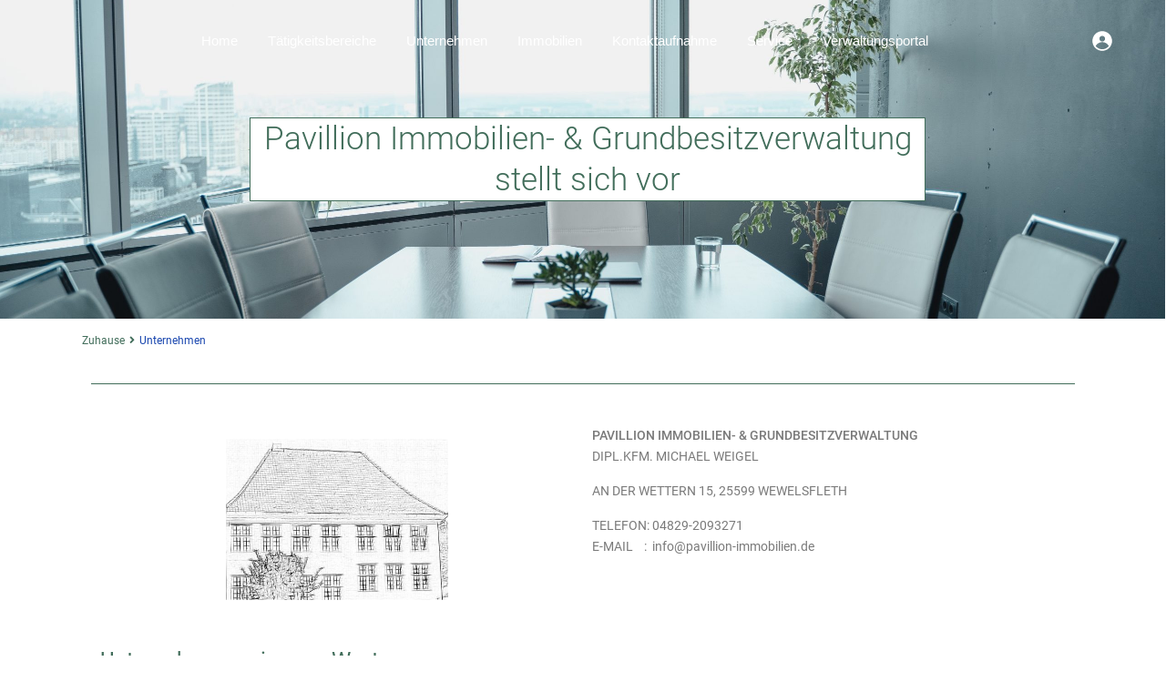

--- FILE ---
content_type: text/html; charset=utf-8
request_url: https://www.google.com/recaptcha/api2/anchor?ar=1&k=6Lc7YsomAAAAAEmMN-rN3qK6xoiQ3b_JD9XPeyTE&co=aHR0cHM6Ly93d3cucGF2aWxsaW9uLWltbW9iaWxpZW4uZGU6NDQz&hl=en&v=PoyoqOPhxBO7pBk68S4YbpHZ&theme=light&size=normal&anchor-ms=20000&execute-ms=30000&cb=d43molhr2tui
body_size: 49511
content:
<!DOCTYPE HTML><html dir="ltr" lang="en"><head><meta http-equiv="Content-Type" content="text/html; charset=UTF-8">
<meta http-equiv="X-UA-Compatible" content="IE=edge">
<title>reCAPTCHA</title>
<style type="text/css">
/* cyrillic-ext */
@font-face {
  font-family: 'Roboto';
  font-style: normal;
  font-weight: 400;
  font-stretch: 100%;
  src: url(//fonts.gstatic.com/s/roboto/v48/KFO7CnqEu92Fr1ME7kSn66aGLdTylUAMa3GUBHMdazTgWw.woff2) format('woff2');
  unicode-range: U+0460-052F, U+1C80-1C8A, U+20B4, U+2DE0-2DFF, U+A640-A69F, U+FE2E-FE2F;
}
/* cyrillic */
@font-face {
  font-family: 'Roboto';
  font-style: normal;
  font-weight: 400;
  font-stretch: 100%;
  src: url(//fonts.gstatic.com/s/roboto/v48/KFO7CnqEu92Fr1ME7kSn66aGLdTylUAMa3iUBHMdazTgWw.woff2) format('woff2');
  unicode-range: U+0301, U+0400-045F, U+0490-0491, U+04B0-04B1, U+2116;
}
/* greek-ext */
@font-face {
  font-family: 'Roboto';
  font-style: normal;
  font-weight: 400;
  font-stretch: 100%;
  src: url(//fonts.gstatic.com/s/roboto/v48/KFO7CnqEu92Fr1ME7kSn66aGLdTylUAMa3CUBHMdazTgWw.woff2) format('woff2');
  unicode-range: U+1F00-1FFF;
}
/* greek */
@font-face {
  font-family: 'Roboto';
  font-style: normal;
  font-weight: 400;
  font-stretch: 100%;
  src: url(//fonts.gstatic.com/s/roboto/v48/KFO7CnqEu92Fr1ME7kSn66aGLdTylUAMa3-UBHMdazTgWw.woff2) format('woff2');
  unicode-range: U+0370-0377, U+037A-037F, U+0384-038A, U+038C, U+038E-03A1, U+03A3-03FF;
}
/* math */
@font-face {
  font-family: 'Roboto';
  font-style: normal;
  font-weight: 400;
  font-stretch: 100%;
  src: url(//fonts.gstatic.com/s/roboto/v48/KFO7CnqEu92Fr1ME7kSn66aGLdTylUAMawCUBHMdazTgWw.woff2) format('woff2');
  unicode-range: U+0302-0303, U+0305, U+0307-0308, U+0310, U+0312, U+0315, U+031A, U+0326-0327, U+032C, U+032F-0330, U+0332-0333, U+0338, U+033A, U+0346, U+034D, U+0391-03A1, U+03A3-03A9, U+03B1-03C9, U+03D1, U+03D5-03D6, U+03F0-03F1, U+03F4-03F5, U+2016-2017, U+2034-2038, U+203C, U+2040, U+2043, U+2047, U+2050, U+2057, U+205F, U+2070-2071, U+2074-208E, U+2090-209C, U+20D0-20DC, U+20E1, U+20E5-20EF, U+2100-2112, U+2114-2115, U+2117-2121, U+2123-214F, U+2190, U+2192, U+2194-21AE, U+21B0-21E5, U+21F1-21F2, U+21F4-2211, U+2213-2214, U+2216-22FF, U+2308-230B, U+2310, U+2319, U+231C-2321, U+2336-237A, U+237C, U+2395, U+239B-23B7, U+23D0, U+23DC-23E1, U+2474-2475, U+25AF, U+25B3, U+25B7, U+25BD, U+25C1, U+25CA, U+25CC, U+25FB, U+266D-266F, U+27C0-27FF, U+2900-2AFF, U+2B0E-2B11, U+2B30-2B4C, U+2BFE, U+3030, U+FF5B, U+FF5D, U+1D400-1D7FF, U+1EE00-1EEFF;
}
/* symbols */
@font-face {
  font-family: 'Roboto';
  font-style: normal;
  font-weight: 400;
  font-stretch: 100%;
  src: url(//fonts.gstatic.com/s/roboto/v48/KFO7CnqEu92Fr1ME7kSn66aGLdTylUAMaxKUBHMdazTgWw.woff2) format('woff2');
  unicode-range: U+0001-000C, U+000E-001F, U+007F-009F, U+20DD-20E0, U+20E2-20E4, U+2150-218F, U+2190, U+2192, U+2194-2199, U+21AF, U+21E6-21F0, U+21F3, U+2218-2219, U+2299, U+22C4-22C6, U+2300-243F, U+2440-244A, U+2460-24FF, U+25A0-27BF, U+2800-28FF, U+2921-2922, U+2981, U+29BF, U+29EB, U+2B00-2BFF, U+4DC0-4DFF, U+FFF9-FFFB, U+10140-1018E, U+10190-1019C, U+101A0, U+101D0-101FD, U+102E0-102FB, U+10E60-10E7E, U+1D2C0-1D2D3, U+1D2E0-1D37F, U+1F000-1F0FF, U+1F100-1F1AD, U+1F1E6-1F1FF, U+1F30D-1F30F, U+1F315, U+1F31C, U+1F31E, U+1F320-1F32C, U+1F336, U+1F378, U+1F37D, U+1F382, U+1F393-1F39F, U+1F3A7-1F3A8, U+1F3AC-1F3AF, U+1F3C2, U+1F3C4-1F3C6, U+1F3CA-1F3CE, U+1F3D4-1F3E0, U+1F3ED, U+1F3F1-1F3F3, U+1F3F5-1F3F7, U+1F408, U+1F415, U+1F41F, U+1F426, U+1F43F, U+1F441-1F442, U+1F444, U+1F446-1F449, U+1F44C-1F44E, U+1F453, U+1F46A, U+1F47D, U+1F4A3, U+1F4B0, U+1F4B3, U+1F4B9, U+1F4BB, U+1F4BF, U+1F4C8-1F4CB, U+1F4D6, U+1F4DA, U+1F4DF, U+1F4E3-1F4E6, U+1F4EA-1F4ED, U+1F4F7, U+1F4F9-1F4FB, U+1F4FD-1F4FE, U+1F503, U+1F507-1F50B, U+1F50D, U+1F512-1F513, U+1F53E-1F54A, U+1F54F-1F5FA, U+1F610, U+1F650-1F67F, U+1F687, U+1F68D, U+1F691, U+1F694, U+1F698, U+1F6AD, U+1F6B2, U+1F6B9-1F6BA, U+1F6BC, U+1F6C6-1F6CF, U+1F6D3-1F6D7, U+1F6E0-1F6EA, U+1F6F0-1F6F3, U+1F6F7-1F6FC, U+1F700-1F7FF, U+1F800-1F80B, U+1F810-1F847, U+1F850-1F859, U+1F860-1F887, U+1F890-1F8AD, U+1F8B0-1F8BB, U+1F8C0-1F8C1, U+1F900-1F90B, U+1F93B, U+1F946, U+1F984, U+1F996, U+1F9E9, U+1FA00-1FA6F, U+1FA70-1FA7C, U+1FA80-1FA89, U+1FA8F-1FAC6, U+1FACE-1FADC, U+1FADF-1FAE9, U+1FAF0-1FAF8, U+1FB00-1FBFF;
}
/* vietnamese */
@font-face {
  font-family: 'Roboto';
  font-style: normal;
  font-weight: 400;
  font-stretch: 100%;
  src: url(//fonts.gstatic.com/s/roboto/v48/KFO7CnqEu92Fr1ME7kSn66aGLdTylUAMa3OUBHMdazTgWw.woff2) format('woff2');
  unicode-range: U+0102-0103, U+0110-0111, U+0128-0129, U+0168-0169, U+01A0-01A1, U+01AF-01B0, U+0300-0301, U+0303-0304, U+0308-0309, U+0323, U+0329, U+1EA0-1EF9, U+20AB;
}
/* latin-ext */
@font-face {
  font-family: 'Roboto';
  font-style: normal;
  font-weight: 400;
  font-stretch: 100%;
  src: url(//fonts.gstatic.com/s/roboto/v48/KFO7CnqEu92Fr1ME7kSn66aGLdTylUAMa3KUBHMdazTgWw.woff2) format('woff2');
  unicode-range: U+0100-02BA, U+02BD-02C5, U+02C7-02CC, U+02CE-02D7, U+02DD-02FF, U+0304, U+0308, U+0329, U+1D00-1DBF, U+1E00-1E9F, U+1EF2-1EFF, U+2020, U+20A0-20AB, U+20AD-20C0, U+2113, U+2C60-2C7F, U+A720-A7FF;
}
/* latin */
@font-face {
  font-family: 'Roboto';
  font-style: normal;
  font-weight: 400;
  font-stretch: 100%;
  src: url(//fonts.gstatic.com/s/roboto/v48/KFO7CnqEu92Fr1ME7kSn66aGLdTylUAMa3yUBHMdazQ.woff2) format('woff2');
  unicode-range: U+0000-00FF, U+0131, U+0152-0153, U+02BB-02BC, U+02C6, U+02DA, U+02DC, U+0304, U+0308, U+0329, U+2000-206F, U+20AC, U+2122, U+2191, U+2193, U+2212, U+2215, U+FEFF, U+FFFD;
}
/* cyrillic-ext */
@font-face {
  font-family: 'Roboto';
  font-style: normal;
  font-weight: 500;
  font-stretch: 100%;
  src: url(//fonts.gstatic.com/s/roboto/v48/KFO7CnqEu92Fr1ME7kSn66aGLdTylUAMa3GUBHMdazTgWw.woff2) format('woff2');
  unicode-range: U+0460-052F, U+1C80-1C8A, U+20B4, U+2DE0-2DFF, U+A640-A69F, U+FE2E-FE2F;
}
/* cyrillic */
@font-face {
  font-family: 'Roboto';
  font-style: normal;
  font-weight: 500;
  font-stretch: 100%;
  src: url(//fonts.gstatic.com/s/roboto/v48/KFO7CnqEu92Fr1ME7kSn66aGLdTylUAMa3iUBHMdazTgWw.woff2) format('woff2');
  unicode-range: U+0301, U+0400-045F, U+0490-0491, U+04B0-04B1, U+2116;
}
/* greek-ext */
@font-face {
  font-family: 'Roboto';
  font-style: normal;
  font-weight: 500;
  font-stretch: 100%;
  src: url(//fonts.gstatic.com/s/roboto/v48/KFO7CnqEu92Fr1ME7kSn66aGLdTylUAMa3CUBHMdazTgWw.woff2) format('woff2');
  unicode-range: U+1F00-1FFF;
}
/* greek */
@font-face {
  font-family: 'Roboto';
  font-style: normal;
  font-weight: 500;
  font-stretch: 100%;
  src: url(//fonts.gstatic.com/s/roboto/v48/KFO7CnqEu92Fr1ME7kSn66aGLdTylUAMa3-UBHMdazTgWw.woff2) format('woff2');
  unicode-range: U+0370-0377, U+037A-037F, U+0384-038A, U+038C, U+038E-03A1, U+03A3-03FF;
}
/* math */
@font-face {
  font-family: 'Roboto';
  font-style: normal;
  font-weight: 500;
  font-stretch: 100%;
  src: url(//fonts.gstatic.com/s/roboto/v48/KFO7CnqEu92Fr1ME7kSn66aGLdTylUAMawCUBHMdazTgWw.woff2) format('woff2');
  unicode-range: U+0302-0303, U+0305, U+0307-0308, U+0310, U+0312, U+0315, U+031A, U+0326-0327, U+032C, U+032F-0330, U+0332-0333, U+0338, U+033A, U+0346, U+034D, U+0391-03A1, U+03A3-03A9, U+03B1-03C9, U+03D1, U+03D5-03D6, U+03F0-03F1, U+03F4-03F5, U+2016-2017, U+2034-2038, U+203C, U+2040, U+2043, U+2047, U+2050, U+2057, U+205F, U+2070-2071, U+2074-208E, U+2090-209C, U+20D0-20DC, U+20E1, U+20E5-20EF, U+2100-2112, U+2114-2115, U+2117-2121, U+2123-214F, U+2190, U+2192, U+2194-21AE, U+21B0-21E5, U+21F1-21F2, U+21F4-2211, U+2213-2214, U+2216-22FF, U+2308-230B, U+2310, U+2319, U+231C-2321, U+2336-237A, U+237C, U+2395, U+239B-23B7, U+23D0, U+23DC-23E1, U+2474-2475, U+25AF, U+25B3, U+25B7, U+25BD, U+25C1, U+25CA, U+25CC, U+25FB, U+266D-266F, U+27C0-27FF, U+2900-2AFF, U+2B0E-2B11, U+2B30-2B4C, U+2BFE, U+3030, U+FF5B, U+FF5D, U+1D400-1D7FF, U+1EE00-1EEFF;
}
/* symbols */
@font-face {
  font-family: 'Roboto';
  font-style: normal;
  font-weight: 500;
  font-stretch: 100%;
  src: url(//fonts.gstatic.com/s/roboto/v48/KFO7CnqEu92Fr1ME7kSn66aGLdTylUAMaxKUBHMdazTgWw.woff2) format('woff2');
  unicode-range: U+0001-000C, U+000E-001F, U+007F-009F, U+20DD-20E0, U+20E2-20E4, U+2150-218F, U+2190, U+2192, U+2194-2199, U+21AF, U+21E6-21F0, U+21F3, U+2218-2219, U+2299, U+22C4-22C6, U+2300-243F, U+2440-244A, U+2460-24FF, U+25A0-27BF, U+2800-28FF, U+2921-2922, U+2981, U+29BF, U+29EB, U+2B00-2BFF, U+4DC0-4DFF, U+FFF9-FFFB, U+10140-1018E, U+10190-1019C, U+101A0, U+101D0-101FD, U+102E0-102FB, U+10E60-10E7E, U+1D2C0-1D2D3, U+1D2E0-1D37F, U+1F000-1F0FF, U+1F100-1F1AD, U+1F1E6-1F1FF, U+1F30D-1F30F, U+1F315, U+1F31C, U+1F31E, U+1F320-1F32C, U+1F336, U+1F378, U+1F37D, U+1F382, U+1F393-1F39F, U+1F3A7-1F3A8, U+1F3AC-1F3AF, U+1F3C2, U+1F3C4-1F3C6, U+1F3CA-1F3CE, U+1F3D4-1F3E0, U+1F3ED, U+1F3F1-1F3F3, U+1F3F5-1F3F7, U+1F408, U+1F415, U+1F41F, U+1F426, U+1F43F, U+1F441-1F442, U+1F444, U+1F446-1F449, U+1F44C-1F44E, U+1F453, U+1F46A, U+1F47D, U+1F4A3, U+1F4B0, U+1F4B3, U+1F4B9, U+1F4BB, U+1F4BF, U+1F4C8-1F4CB, U+1F4D6, U+1F4DA, U+1F4DF, U+1F4E3-1F4E6, U+1F4EA-1F4ED, U+1F4F7, U+1F4F9-1F4FB, U+1F4FD-1F4FE, U+1F503, U+1F507-1F50B, U+1F50D, U+1F512-1F513, U+1F53E-1F54A, U+1F54F-1F5FA, U+1F610, U+1F650-1F67F, U+1F687, U+1F68D, U+1F691, U+1F694, U+1F698, U+1F6AD, U+1F6B2, U+1F6B9-1F6BA, U+1F6BC, U+1F6C6-1F6CF, U+1F6D3-1F6D7, U+1F6E0-1F6EA, U+1F6F0-1F6F3, U+1F6F7-1F6FC, U+1F700-1F7FF, U+1F800-1F80B, U+1F810-1F847, U+1F850-1F859, U+1F860-1F887, U+1F890-1F8AD, U+1F8B0-1F8BB, U+1F8C0-1F8C1, U+1F900-1F90B, U+1F93B, U+1F946, U+1F984, U+1F996, U+1F9E9, U+1FA00-1FA6F, U+1FA70-1FA7C, U+1FA80-1FA89, U+1FA8F-1FAC6, U+1FACE-1FADC, U+1FADF-1FAE9, U+1FAF0-1FAF8, U+1FB00-1FBFF;
}
/* vietnamese */
@font-face {
  font-family: 'Roboto';
  font-style: normal;
  font-weight: 500;
  font-stretch: 100%;
  src: url(//fonts.gstatic.com/s/roboto/v48/KFO7CnqEu92Fr1ME7kSn66aGLdTylUAMa3OUBHMdazTgWw.woff2) format('woff2');
  unicode-range: U+0102-0103, U+0110-0111, U+0128-0129, U+0168-0169, U+01A0-01A1, U+01AF-01B0, U+0300-0301, U+0303-0304, U+0308-0309, U+0323, U+0329, U+1EA0-1EF9, U+20AB;
}
/* latin-ext */
@font-face {
  font-family: 'Roboto';
  font-style: normal;
  font-weight: 500;
  font-stretch: 100%;
  src: url(//fonts.gstatic.com/s/roboto/v48/KFO7CnqEu92Fr1ME7kSn66aGLdTylUAMa3KUBHMdazTgWw.woff2) format('woff2');
  unicode-range: U+0100-02BA, U+02BD-02C5, U+02C7-02CC, U+02CE-02D7, U+02DD-02FF, U+0304, U+0308, U+0329, U+1D00-1DBF, U+1E00-1E9F, U+1EF2-1EFF, U+2020, U+20A0-20AB, U+20AD-20C0, U+2113, U+2C60-2C7F, U+A720-A7FF;
}
/* latin */
@font-face {
  font-family: 'Roboto';
  font-style: normal;
  font-weight: 500;
  font-stretch: 100%;
  src: url(//fonts.gstatic.com/s/roboto/v48/KFO7CnqEu92Fr1ME7kSn66aGLdTylUAMa3yUBHMdazQ.woff2) format('woff2');
  unicode-range: U+0000-00FF, U+0131, U+0152-0153, U+02BB-02BC, U+02C6, U+02DA, U+02DC, U+0304, U+0308, U+0329, U+2000-206F, U+20AC, U+2122, U+2191, U+2193, U+2212, U+2215, U+FEFF, U+FFFD;
}
/* cyrillic-ext */
@font-face {
  font-family: 'Roboto';
  font-style: normal;
  font-weight: 900;
  font-stretch: 100%;
  src: url(//fonts.gstatic.com/s/roboto/v48/KFO7CnqEu92Fr1ME7kSn66aGLdTylUAMa3GUBHMdazTgWw.woff2) format('woff2');
  unicode-range: U+0460-052F, U+1C80-1C8A, U+20B4, U+2DE0-2DFF, U+A640-A69F, U+FE2E-FE2F;
}
/* cyrillic */
@font-face {
  font-family: 'Roboto';
  font-style: normal;
  font-weight: 900;
  font-stretch: 100%;
  src: url(//fonts.gstatic.com/s/roboto/v48/KFO7CnqEu92Fr1ME7kSn66aGLdTylUAMa3iUBHMdazTgWw.woff2) format('woff2');
  unicode-range: U+0301, U+0400-045F, U+0490-0491, U+04B0-04B1, U+2116;
}
/* greek-ext */
@font-face {
  font-family: 'Roboto';
  font-style: normal;
  font-weight: 900;
  font-stretch: 100%;
  src: url(//fonts.gstatic.com/s/roboto/v48/KFO7CnqEu92Fr1ME7kSn66aGLdTylUAMa3CUBHMdazTgWw.woff2) format('woff2');
  unicode-range: U+1F00-1FFF;
}
/* greek */
@font-face {
  font-family: 'Roboto';
  font-style: normal;
  font-weight: 900;
  font-stretch: 100%;
  src: url(//fonts.gstatic.com/s/roboto/v48/KFO7CnqEu92Fr1ME7kSn66aGLdTylUAMa3-UBHMdazTgWw.woff2) format('woff2');
  unicode-range: U+0370-0377, U+037A-037F, U+0384-038A, U+038C, U+038E-03A1, U+03A3-03FF;
}
/* math */
@font-face {
  font-family: 'Roboto';
  font-style: normal;
  font-weight: 900;
  font-stretch: 100%;
  src: url(//fonts.gstatic.com/s/roboto/v48/KFO7CnqEu92Fr1ME7kSn66aGLdTylUAMawCUBHMdazTgWw.woff2) format('woff2');
  unicode-range: U+0302-0303, U+0305, U+0307-0308, U+0310, U+0312, U+0315, U+031A, U+0326-0327, U+032C, U+032F-0330, U+0332-0333, U+0338, U+033A, U+0346, U+034D, U+0391-03A1, U+03A3-03A9, U+03B1-03C9, U+03D1, U+03D5-03D6, U+03F0-03F1, U+03F4-03F5, U+2016-2017, U+2034-2038, U+203C, U+2040, U+2043, U+2047, U+2050, U+2057, U+205F, U+2070-2071, U+2074-208E, U+2090-209C, U+20D0-20DC, U+20E1, U+20E5-20EF, U+2100-2112, U+2114-2115, U+2117-2121, U+2123-214F, U+2190, U+2192, U+2194-21AE, U+21B0-21E5, U+21F1-21F2, U+21F4-2211, U+2213-2214, U+2216-22FF, U+2308-230B, U+2310, U+2319, U+231C-2321, U+2336-237A, U+237C, U+2395, U+239B-23B7, U+23D0, U+23DC-23E1, U+2474-2475, U+25AF, U+25B3, U+25B7, U+25BD, U+25C1, U+25CA, U+25CC, U+25FB, U+266D-266F, U+27C0-27FF, U+2900-2AFF, U+2B0E-2B11, U+2B30-2B4C, U+2BFE, U+3030, U+FF5B, U+FF5D, U+1D400-1D7FF, U+1EE00-1EEFF;
}
/* symbols */
@font-face {
  font-family: 'Roboto';
  font-style: normal;
  font-weight: 900;
  font-stretch: 100%;
  src: url(//fonts.gstatic.com/s/roboto/v48/KFO7CnqEu92Fr1ME7kSn66aGLdTylUAMaxKUBHMdazTgWw.woff2) format('woff2');
  unicode-range: U+0001-000C, U+000E-001F, U+007F-009F, U+20DD-20E0, U+20E2-20E4, U+2150-218F, U+2190, U+2192, U+2194-2199, U+21AF, U+21E6-21F0, U+21F3, U+2218-2219, U+2299, U+22C4-22C6, U+2300-243F, U+2440-244A, U+2460-24FF, U+25A0-27BF, U+2800-28FF, U+2921-2922, U+2981, U+29BF, U+29EB, U+2B00-2BFF, U+4DC0-4DFF, U+FFF9-FFFB, U+10140-1018E, U+10190-1019C, U+101A0, U+101D0-101FD, U+102E0-102FB, U+10E60-10E7E, U+1D2C0-1D2D3, U+1D2E0-1D37F, U+1F000-1F0FF, U+1F100-1F1AD, U+1F1E6-1F1FF, U+1F30D-1F30F, U+1F315, U+1F31C, U+1F31E, U+1F320-1F32C, U+1F336, U+1F378, U+1F37D, U+1F382, U+1F393-1F39F, U+1F3A7-1F3A8, U+1F3AC-1F3AF, U+1F3C2, U+1F3C4-1F3C6, U+1F3CA-1F3CE, U+1F3D4-1F3E0, U+1F3ED, U+1F3F1-1F3F3, U+1F3F5-1F3F7, U+1F408, U+1F415, U+1F41F, U+1F426, U+1F43F, U+1F441-1F442, U+1F444, U+1F446-1F449, U+1F44C-1F44E, U+1F453, U+1F46A, U+1F47D, U+1F4A3, U+1F4B0, U+1F4B3, U+1F4B9, U+1F4BB, U+1F4BF, U+1F4C8-1F4CB, U+1F4D6, U+1F4DA, U+1F4DF, U+1F4E3-1F4E6, U+1F4EA-1F4ED, U+1F4F7, U+1F4F9-1F4FB, U+1F4FD-1F4FE, U+1F503, U+1F507-1F50B, U+1F50D, U+1F512-1F513, U+1F53E-1F54A, U+1F54F-1F5FA, U+1F610, U+1F650-1F67F, U+1F687, U+1F68D, U+1F691, U+1F694, U+1F698, U+1F6AD, U+1F6B2, U+1F6B9-1F6BA, U+1F6BC, U+1F6C6-1F6CF, U+1F6D3-1F6D7, U+1F6E0-1F6EA, U+1F6F0-1F6F3, U+1F6F7-1F6FC, U+1F700-1F7FF, U+1F800-1F80B, U+1F810-1F847, U+1F850-1F859, U+1F860-1F887, U+1F890-1F8AD, U+1F8B0-1F8BB, U+1F8C0-1F8C1, U+1F900-1F90B, U+1F93B, U+1F946, U+1F984, U+1F996, U+1F9E9, U+1FA00-1FA6F, U+1FA70-1FA7C, U+1FA80-1FA89, U+1FA8F-1FAC6, U+1FACE-1FADC, U+1FADF-1FAE9, U+1FAF0-1FAF8, U+1FB00-1FBFF;
}
/* vietnamese */
@font-face {
  font-family: 'Roboto';
  font-style: normal;
  font-weight: 900;
  font-stretch: 100%;
  src: url(//fonts.gstatic.com/s/roboto/v48/KFO7CnqEu92Fr1ME7kSn66aGLdTylUAMa3OUBHMdazTgWw.woff2) format('woff2');
  unicode-range: U+0102-0103, U+0110-0111, U+0128-0129, U+0168-0169, U+01A0-01A1, U+01AF-01B0, U+0300-0301, U+0303-0304, U+0308-0309, U+0323, U+0329, U+1EA0-1EF9, U+20AB;
}
/* latin-ext */
@font-face {
  font-family: 'Roboto';
  font-style: normal;
  font-weight: 900;
  font-stretch: 100%;
  src: url(//fonts.gstatic.com/s/roboto/v48/KFO7CnqEu92Fr1ME7kSn66aGLdTylUAMa3KUBHMdazTgWw.woff2) format('woff2');
  unicode-range: U+0100-02BA, U+02BD-02C5, U+02C7-02CC, U+02CE-02D7, U+02DD-02FF, U+0304, U+0308, U+0329, U+1D00-1DBF, U+1E00-1E9F, U+1EF2-1EFF, U+2020, U+20A0-20AB, U+20AD-20C0, U+2113, U+2C60-2C7F, U+A720-A7FF;
}
/* latin */
@font-face {
  font-family: 'Roboto';
  font-style: normal;
  font-weight: 900;
  font-stretch: 100%;
  src: url(//fonts.gstatic.com/s/roboto/v48/KFO7CnqEu92Fr1ME7kSn66aGLdTylUAMa3yUBHMdazQ.woff2) format('woff2');
  unicode-range: U+0000-00FF, U+0131, U+0152-0153, U+02BB-02BC, U+02C6, U+02DA, U+02DC, U+0304, U+0308, U+0329, U+2000-206F, U+20AC, U+2122, U+2191, U+2193, U+2212, U+2215, U+FEFF, U+FFFD;
}

</style>
<link rel="stylesheet" type="text/css" href="https://www.gstatic.com/recaptcha/releases/PoyoqOPhxBO7pBk68S4YbpHZ/styles__ltr.css">
<script nonce="-ZSIKSgLWZxDhqlV736YQQ" type="text/javascript">window['__recaptcha_api'] = 'https://www.google.com/recaptcha/api2/';</script>
<script type="text/javascript" src="https://www.gstatic.com/recaptcha/releases/PoyoqOPhxBO7pBk68S4YbpHZ/recaptcha__en.js" nonce="-ZSIKSgLWZxDhqlV736YQQ">
      
    </script></head>
<body><div id="rc-anchor-alert" class="rc-anchor-alert"></div>
<input type="hidden" id="recaptcha-token" value="[base64]">
<script type="text/javascript" nonce="-ZSIKSgLWZxDhqlV736YQQ">
      recaptcha.anchor.Main.init("[\x22ainput\x22,[\x22bgdata\x22,\x22\x22,\[base64]/[base64]/MjU1Ong/[base64]/[base64]/[base64]/[base64]/[base64]/[base64]/[base64]/[base64]/[base64]/[base64]/[base64]/[base64]/[base64]/[base64]/[base64]\\u003d\x22,\[base64]\x22,\x22N8KLwr0kw7Uowpk5HcKzcjkMwr3DmMKxw43CkFHDvMKzwoI6w5gZY30Kwqo/NGVORMKBwpHDuhDCpMO4O8ONwpx3worDjwJKwpLDosKQwpJ9E8OITcKhwqxzw4DDgsKGGcKsDzIew4AjwoXCh8OlNsOwwofCicKvwovCmwY8OMKGw4gmRTpnwp3Cow3DtjHCv8KnWHbCqjrCncKQGileTg4fcMK6w5ZhwrVfAhPDsU5/w5XChgRkwrDCtjjDrsOTdzNRwpoaeFwmw4xOQMKVfsKUw5t2AsOHCjrCv1hALBHDrMOaEcK8Wn4PQCHDi8OPO3XCo2LCgXPDnHgtwrXDmcOxdMOXw6rDgcOhw4zDtFQuw6bCtzbDsCPCgR1zw5Izw6zDrMO+wpnDq8OLacKaw6TDk8OqwpbDv1JAaAnCu8K/YMOVwo9eamZpw41dF0TDgsOGw6jDlsOdDUTCkBzDnHDClsOAwooYQBTDnMOVw7xqw43Dk04dPsK9w6EvBQPDokFQwq/Cs8O6EcKSRcK+w6wBQ8Odw7/Dt8O0w7ZocsKfw4bDpRhoZcKXwqDCmm/CsMKQWVp0Z8ORDsK+w4t7I8KZwpoje0Aiw7sSwr07w4/[base64]/GsOQwpDDosK7wrrCvnDDvcOXDcKHw6vDmsKpb8K6McK2w6VcE3MWw7fCikHCq8O8eVbDnWXCj349w6bDgC1BLcKFwozCo1TCmQ5rw70RwrPCh2vCqQLDhWPDlsKOBsOOw59RfsOYKUjDtMOvw6/DrHgwLMOQworDnnLCjn1LKcKHYkjDkMKJfAjCrSzDiMKaAcO6wqRAJT3CuwvCpCpLw6jDkkXDmMOFwpYQHwxbWgxNKB4DCcOOw4spQELDl8OFw7bDssOTw6LDs0/[base64]/w6fChcOSworCuMOPw6V+w4N/ZBXDnsKtNXXCrRtpwoRPT8Kuwo3Cl8Krw7LDqMOpw5Ezwogtw5jDrsKjBcKawoLDnVhsYH/CgMOtwpZ/w5cVw5AowofCgAkkETFrOG51GcOiEcOOf8K2woXCvMKMdsO6wosGwr1Pw4UAAFTCnzomfT3DnwzCucKFw5LCiXMXasKlw7fCusKkfMOfw53Cknk3w5XCrVYrw7p7McO6A2/[base64]/Ct8K3Gnl3VkBEw6nDi8OXHMOsw64Dw4sPSS5/[base64]/w7Ruw4IsE8OTcxDCiWDCs0dlw5LCpsKBKi3Co0E3G0jCo8K4R8O5wrV2w4/DjMO9ACp4HsOrE2NXZcOOf1fDug9Nw4/CgXhEwqbCuC3CqAYjwrIpwrvDm8OTwqnCrCELWcOob8K5RS1/XBPDvTzCocKFwqDDkipFw5zDqcKyK8K8G8Ojc8KmwprCo03Dh8OCw6xPw49FwobCmB3CjAU2C8Oew7HCl8KYwqs+QMOfworCnMOGHQ/[base64]/eDfDncKUwqJiwr8tF8KWC2TDocKhwojDoUBRRFHChsO+w7xqT2/Ct8OUwo9lw5rDnMORR0JzZsKHw7Nyw6/[base64]/CvzXCrcOTw73DqsKIw4HCmzkdJCYqI8Kkw7DDtVZSwrFQOCzDkBfCpMO0wq3Dk0HDnkLCpsOVw4zDtsKpwozDgGEsDMOWWMKYRRbDrwXDvlLDk8OHRSzCuAFTwrpiw5/CusKBCHh2wp8Ww5XCtmHDmlXDlAzDhMOcXibCj3M3NmsKw7J+wpjCr8K0eDJnwpkaWFc+OXIoAH/[base64]/[base64]/Cm3Zpw5PClsKewq8tIMOrwp/DujgYw4ddTELDk30dw4YVSx18BA7DhyUfZ2FLw4tPw5pIw6XCi8OYw4TDo0DDrihqw7HCgU9kdCTCtcO4dzgbw5dcaA7CuMOdw5PDqDjDncKiwqEhw6HDiMOjT8KQw4kNwpDDvMOweMOoKsKRw5jDrhXChsKVIMO1w5Z1wrMUasO1woAmwrouw4jDpyLDjE/DiAB/[base64]/CrsOPN33DsRs1MsK2WsOnwqnDvyc1LTkHLMOFQMK7HsKGwoBuw7DCu8KnFArCjcKnwoVzwpI1wrDCpEENwrE9OwY+w7rCoVk1B0QCw7PDu3IZeWvDmMO/bzbDqsO2wqg4w65TOsOReiFLTsOvAX9Tw4l4wrcSw7PDo8OSwrAVEDRewqVeNMOTwpHCgVA+VAAQw6EVCn/CrcK1wocAwoRZwpLDscKSw4YowrJpwp7Dq8Kmw53Cu0jDocKHaihTLHZDwq1UwpZGXMO9w6TDo30kHA/DlcKbwrcewqt1fMOvw61hfi3DgB8Jw542wrbCoHLDuik2w6vDmVvCpRnCnMOYw5sANjYMw6s/LMKuecK0w7LChFvCu03CkyzDssOTw5fDmsKfe8OsCcKsw7dvwpJFCVNhXsOsJ8O3wpUjeXNEHlY8eMKNC2o+eQ/DgsKRwqUGwpcYJT/DrMOIVMOECMOjw47Ds8KfDgBtw6zCkytJwp1NL8KKScOqwqPClnrCrcOCbMKgwqFoZi3DmcOmw4pPw4FHw6DCscOzb8KTbW9zfcK/w4/[base64]/CinJ9wpbDnCJ9wobDuhwhfSAbNG/[base64]/CpsK4Fi1PQTYOb8OtwpTCl8K7w7DCv1TDo2/DqsKrw5jDnXhWWcKuT8O8aXd/UcOjwoASwocbQF3DocOFVBYKK8K0wpzDgAIlw5lvElkXVkDCvkzCssK5w5LDpcO1QznDssO1wpHDgsOrOnR3JxnDqMOQNAfDsRwzwr4Aw6RhJirDsMOAw4wNKWE6W8K/w7xxU8K7w6JUblt/K3HDg1kcAMOjwpJhwpfCglTCpsOfwoZaTcK8PGd3I3ITwqvDpMO0AsK+w5DCnSZVVnXDm2oDw41pw7/Ck3pbUA11woLCqiFDUHI9UcOiHsO6w7Q0w47DgVvDk0pLwrXDoRowwo/CqBIad8O9wqRdw4DDr8Olw67Cg8KkPcOWw6PDsX0Rw5lJw5FkCMKSNcKawoc0YcOVwogTw4kZXMOEw7x7PGrDs8KNwqF/w7FhcsKGecKLwoTCssOXGk8ma3zCsV3CjDjDi8KQWcO8wrDCgcO0MjcsIzvCugItKTZ5McKewokxwrolaGofO8OUwrETccOGwrxGasOPw5gZw5fCjBzCvwUNBsKswpPCpMKbw43DpsORw6/[base64]/AcKrZ8KwwpXDoADDscKRN8KfQU52w4zDs8K3wo0UBMKOwoTCiwzDusOVJcKLw5gvw7vCpsO7w7/Ckycdwpc+wpLDhMK5IsK4wqXDvMKocMOdawpdw6gaw49zwqzCizzChcOwdBEKw7DCmsKidThPwpDCjcOew50Cwr/[base64]/ChQZZw4nCs8ORbMO4w6TDvhbDh8OSwrFgAsOmwovDjcO/dC03asKXwr/DpngFaG5Bw7rDt8K7w4A4fjnCscKew6vDhMKewrPCiBsEw6hqw5rDkw7CtsOIVHYPAkwHw7lqUMKuwpFSW23DlcK+wqzDvH4FF8KLNsKhwqN5w74tOsOMNVzDnHMJJMOOwol7wosCH18iwqdPTX3Cp2/[base64]/Ds8KHw7JwwoggWWUowq1hC20vFcOfw5hkw5AbwrYBwrTDk8KWw5XCthvDvybCosKlalxSYUTCgcOewo/Dqk7DsQNLYADDvcOea8OUw7ZCbsKOwqjDrsKXCMKbesOFwqwCw5JMwr1gwpXCsVfCqnsJUMKjw7ZUw5M/InV/wqIpw7bDkcKGwrbCgEdCP8Ofw6XCr0UQwo/[base64]/[base64]/CosOZw68oN0VWwrgewqXDnSXDoMO9w5bDpxIDKhISYnAIwpY1wrNAw40iEcOJBcO5csKqRmEGKjnCiH4UY8ObcAkIwq3ClBF0woLDrEzDsUjDvMKVwp/CnsKQIsOFb8KMMFPDjnnCucO/w4jDu8K9aQPDucKva8OgwqPCtmPCtsK7SMKsPUpyST07DsOewpbCv1XCq8O+McO8wpLCgDnCkMOxwpsgw4Qvwr1KEsK3BBrDp8KVw5HCh8Ovw7Y8w5ccBz/[base64]/On5/Z8Kbw4UQPU/DjcOqwpDCrBVLw4guSXEAwpAuw4XCu8KCwpM4wo3CjcODwrN0woIWw61FaW/Dmw5FEBlYw5ADWG00LMKbwqTCviRyajEXwoDDnMKNC1w2A1xdwpzDp8Kvw5DCrMOywpIAw5DDn8Onwq4LWsKWw5/[base64]/CgMOrw61Iw4sZw4rDosOIw7g7TR3CvxArwqUow6/[base64]/DjUXDuMO9woFKwoBIwoTCt1B9IF51w4gSLxzCvlg7SgbDmg/CoG0WNBI9WXTDpMOhe8OYfsOkwp7Cui7DocOEO8Omw45jQ8OXeFbChMKMM09LE8OrUWzDqsK8ACTCicK/[base64]/CgMKcCMOcw7ZJbik/fMOkwrXDvjLDqFZQHMKhw7LCmcO/w7XDs8KGD8ODw5PDsD/CvcOmwrDCv00BO8KawrttwoRgwp5PwrkgwoJ7wp5BW15hOsK/RMKSw4xHV8KpwqvDmMKVw7fDnsKfLsOtLEXCucOBVRdecsOIXgTCsMK+JsOIQyF2E8KVDGM3w6fDlRcXCcK6wqU8wqfClMKcwqjCqcKDw7jCox/CogXClsK1ADcRXAgMwpzCjR7Cih7DtHDCiMK6woUqwoh+wpNIVEJyVDzCmFRvwocKw5pew7vDqy/[base64]/wofCmcObdl57wrAMK8OKVsK0w6k6SwbDh0w9w5jCkMKhZXJSaFXDgsONAMOzwoTCiMKiKcKfwpp2KcOsJz7DpXzCr8KwbMOFwoDCoMKaw4hAegs1w7xoXzjDo8Olw4NafiLDsjnDr8Klwr9tBTM/w5XDplwgwoxjAgHDjMKWw57DgVUSw7hFwrvCig/Dnzt6w4TDuTnDp8Kiw5wVFcK2wpnDlznDk3nDtsO9wo02fxgEwpcFw7QbS8OUFsKJw6TCqh3CvHrCnMKCQT9hb8KzwoDCpMOhwrLDj8K8Pwo2bSzDrgnDg8KTQl0NUMOrX8OWw53DmMOyO8Kdw44rbcKIwr9nEcOVw7XDqz9/w6nDnMK3YcOaw4MZwqB0worCm8Oib8K9w5JEw7XDmMOFEE3DoFhyw5bCu8OmXz/CsBPCisKlTsOJDAvDisKIRsOTKlIVwogYSsK4U18LwoZVVzYCwpw0woNOFcKpOcOPw4FtEkfDuXbClDU8wrLDhsKEwoNwf8Kuw4nDgFnDqW/Crl1cHsKNw7TDvSnCscO5eMKsPcKEwqxgwq5JfnpPKA7DssOlNmzDs8OIwpvCl8K0H0srecK+w7kawq3DoWtzXy0RwpEPw4s8B2B3dsOhw4laXnDCr0nCvz8dw5fDksOww7gEw7fDmRVlw4fCosO8OcObOFoRAnsSw7TDujXDnS1nXU7DvsOkU8KJwqIiw5lqOsKRwr/DtFrDiRVdw5EUbsOtdsKow4bCg3xKwr5nW1fDhMOqw5bDlkbDiMOFwo17w4hDPn/ChDAhXnvCvkzCosKMJ8KNLMKRwrLCgcO8wpZUIsOAwoJ+SmbDgsKMGyPCoz1AAgTDosODw4jCrsO5wqB6woLClsK9w79Sw4d1w7M5w7/CtDpHw4tqwooCwqs/PMKResKOQMKGw7oFB8K4wpNzfsOfw5suw5BrwoorwqfDgcKZMMK7w6rCoyVPwqt8w5xEZlcpwrvDmcKMwqDDliHCr8OPKcKgw6s2BMOfwppdAHvChMOCw5vDuBLDnsOBO8Kow5rCvBrCvcKswooJwrXDqS9mbAMzWcOgw681w5zCrMKFK8Omw5HCgcOgwrHCmMORdiJ/FcOPDsO4KFshGkfDsTZSw4BKC3LDgsO/[base64]/w40kwqZLWcOKDmRKwrNpXl/DhcOKcMOtw53CjE4HGSDDoAvDs8KIw7jCgsOQw6vDkBQnw7jDrX3CjsO3w55Pw7vCth1ufMK5PsKKwr/[base64]/wqfDq1JLIRbDmMOPw58Kd8Obwp3DmMOiwrEMG1XDpTwLN2peHMOWMzRTXlnCqcOJQz50eH5iw7PCmMOcwojCjsOefEY2LsK4wpw4wqsYw4bDiMK7FBbDtUJZXMODfgPCjcKCfQbDi8O7G8Kew6N5wqfDniLDvFDCqB/CiHfCpEbDp8K5Nx4QwpJ/w6AAB8K1asKOGRJVOxrChj/DjCTDvl3DilPDpcKrwrdqwr/DuMKTEWvDqCvCpsKzIjXDiXLDt8Krw78WFsKFGG44w5jCiHzDlhDDusK9ZMO4w7LDoD4dHyPCljfCmXPCgDQVTD7CgcOwwoYRw5XDgMKQfRTCpxpeNzbDrcKRwp7CtkvDvcOcQSjDjcOCXHBkw6N3w7nDoMK6VETCisOJOwIIXsKoGSfDnTPCtsOrED/CsTIyF8KpwojCrsKBWcOSw6nCjwB8wp1vwoZnFXjCm8OHN8KnwpNNJVRGFztoBMKvBgIYQjLDjCpXAwtXwqHCmxTCocOFw7rDp8OMw5cjIgTChMKdw7k9RSbDssO/GBVSwqA7eUJnLcOow4rDm8KHw4AKw5kdWi7CsgBXPMKgwrVbeMKGw79DwrZ5YMONw7IxFVwJw4U8QMKbw6Zcw4HCuMKqKn/[base64]/DlxogTQMww40Hw7LDhsOOw6oPGRg8KGgSwpHDhB7Cj2cxFsOPDynDjMO0bxPCuyDDr8KDYkR5YcKmw43Dg0MqwqjCvMOSUMOow6PCqMOEw5tiw7bDs8KCTi/CmmZGwqjDgsOrw40YcyDClMOfdcK3w7wBH8O8w4PCrcOUw6zCgsOvIcKYwrXDqsKAbgA2GjZHY18qwqtmFQ5xFCMXD8Khb8Obe3PDhcOvJzx6w5LDhxvDr8KTJsOrN8OLwpvCgWtyRQJaw7ZxRcKbw5MNXsKAwp/Dj1/[base64]/ecOkwqHCrwHDssOlG8OQWHBewrrDjMKCTjU3wqd0Q8KCw7TCnSPDt8KXaSDCl8KPw5jDjsOww5oywrjCl8OCdUA6w4zCs0jCsADCrkkKTX43FAQ6wojCtMOHwoYow4jCg8K3c1nDicKMfD3DqFvCghvCoDhowr0nw5/CrD9Fw7/ChzBjOFLCkwgXdEjDuEM+w6HCrsOSC8OQwojChsOhMsKqAcKuw6R7w61twqnCnCfCgQsXwqrCjCJtwo3CmwbDqcOpOcOzRHYwGsOhByIGwo/Cj8OXw6JBZMKNWXDCimPDkCvCh8KwFQhKeMO9w4zDkCLCvcO6wrTDpGJOW27Cj8Omw7bCi8OawrLCnTtmwqHDlsO3wp5tw7omw44SK3AYw5jDqMKsFxnCt8OSHCvCiWLDs8OyE0VtwoIcwrViw41Cw7/CiwUhw7AvA8ORw6wewpPDlgFwbcOwwprDlMO9K8ONdxZSV18FVwjCrsOhTMOVL8O2w6EBNcOgQ8OTT8KDD8KrwqHCozXDrTBeZgTCh8K2UQDDhMOIw7/CoMOZRibDqsOnfGp+RF/DvERowqjCv8KIRsOeHsOyw6TDrAzConNBw6vDgcK5OTjDjEM+HzrCnl4RLAROTVzCgmh6wrI7wqsnayFwwqw1MMKTX8KkLMOVwpfChcKkwqDCuELChTA/w59xwq8uCHvDh3DCpVJyGMK3wrl0eETCksOKO8K9KcKJY8KQPcORw7zDq1fCh1LDulFMGMKXZsOCPMKgw4VoeAJ7w64DbBBJTcOdSCo1DMOWZWcpw6rChysoETtvOsOawrUEQlHCgMOzMMO3w6vDqkwMNMOEw4oVYMObNxlIwoNxbC/CnsO7Z8O8w63DulrDvDAkw4t2csKZwpjCgHBXZsKewoBgJcKXwopAw6nDjcKzEwPDksKoQkrCsXE1w4VuVcK5RMKmSMKRwrZpw7DClRxGw6Zuw4YcwoUUwqBOV8K4YQJlw6Vzw7tMSxDDkcOhwq3CvBwgw5VKY8Oiw5DDp8K1bGlzw6/Cih7CvTnDi8K1SEMgwrfDsjMWw7zCo1gJe2DCrsKHwq4fw4jCi8Opwol6wogKIsKKw57Crl/Dh8KhwrzCuMKqwp5Nw5ZRNQXDoEp/wqBPwopPWAjDhHItEMKoaAwfCBbDvcKvw6bCiX/CvsKIw6QeHMO3AMKywrlKw4DDlMKrMcKrw58pwpADw5ZYL1/CuyQZw4wsw4JswoLDvMOXcsO6w5vDsG4Tw587QMO6c1XCgjZXw6UpBnxkw4/DtQdSUMO7TcOUf8KKAMKKd1jCkQvDh8KfR8KLJgPCsHPDncKuGsO+w78JUMKDSMKzw7zCucO6w44KZsOAwqHDsCPCmsOHwrTDlsOrZE00MF/Dmk3DpDMsA8KVKBLDqsKzw7ceNQFdworCp8KrWwnCu38Dw6zClxAZQsKydMOjw6NywpMTZAsPwo7ChSrCgsK+MGoTZRwNIyXCiMOGVzTDtW7Cn2Mad8Ozw5nCq8O2BhZOw68Iwq3ChSg/[base64]/w6MMbnZnw70zUMKJw4Y6w57Dtm9Gw41PQsOyWjxDwrjCksKtV8OHwoAEKRgnN8KAd3PDvRE5wprDicO/EVzChR7CpcO7C8K0EsKJXsOowqDCoXcjwoMwwpzDvWzCtsK4DsO0wrjCgcOuw7omwrxAw6MTa2rCt8KeHsKoKcOhZHrDu2nDrsK+w4/DkWBMwqdfw4vCusO4wqREw7LCicKOUMK4AsKmMcKdVUXDnkBZwqXDsGETZwHCk8OTcmt3P8OHCMKMw6F8Qm/[base64]/DjAXCtcOUwqMZwr/CqcORwrDDrFZawqbCnsOlAsOcG8OqfMOoQMO1w4VPw4TCjMOGw4rDvsOww5fDmcK2YsO8wpR+w41KScOOw60/woXDlh0kcVQxw5J2wohQICFZTcOYwpjCp8Kvw5bCqyzDjSAELMOUV8OdTsOqw5/CrcOxcTPDk0NbPTXDl8OKH8ODJ3pBQMKsPgnDrMO2PcKSwoDCtcOEM8KOw4zDnUTDg3XDqlXCg8KOw6vDtMKDYGICGyh8Iy7Dh8OLw5HChcOXwpbCrsKIHcK8NTE1XU4RwpdjV8OBMAHDg8Kjwoklw63CsXI9wrPCg8KfwpfCjCXDs8ODw4/Dj8Oxwppgw5JgEcKJwrXCi8OmOcK+a8OEwrnCj8KnMXXCjW/DvU/CvcKWw5R1JhlzRcOVwo44CMK7w6nDgMOJbCrDvcOwU8OOwqLCh8KZVsKDKR0qZgLCj8OBQMKjamJWwonChyMpA8O1EVQSwpXDhsOJEX/CnMKrw5NqIcKgZ8Opwo5ow79gZMOnw5gcNQhnbgMuNHPCiMKWIMKpHX/DssKGAsKAfnwvwoDCiMOBWMOQWDHDtcKHw7ATEMO9w5pzw51ndzd1OcOCUUbCmy7Ck8O3IcOvCgfCv8OWwqxDwowZwp/DsMOMwpPDgGwiw68BwqdmUMKXGsKCYRUSYcKMw6TCjQBfW3vCo8OIay1ZKsK0XwMZw61FW3zDtcKTMcKXcAvDh17CkX4TYsOWwrAMUztRPUPDvcOpFXbCkMOUwphyJsKnw5HCrMO4ZcOxS8KBwqLCu8KdwrbDpxh/w7rCjMKQYcK8XcKwfMKhOz/CrmjDosKRFcOkNAMpwpNJwrPCp3bDnmwsCMKpDmfCgVEKwr8zFxvDhifCrgjCjGLDtcOnw5nDusOzw4rCghvDl1vDpsOmwoV/[base64]/C8OJJSouQ8Ohw6TClsOAwqrCnMKXPHdGdMKGB3xfwp3Do8KOwq3CnMKOLMO9MwN8ZAkNc0lQdcKbVsKbwqXCtsKSwroiw4zCuMO5w7lTPsOLfMKZLcOIw7gvw6nCssOIwoTDssOawo8LF3fChG/[base64]/ClDUiVkTDhsKsS8KGw58Yw6dAw6RadmpUDWrCiMKww4DCumd/[base64]/TMKew54hw5FdchM3ZsOZwqbDhQEme8OZw4HCvcKfwqPDmH1vwrPCp0xlwpgYw6RIw5zDpsO9wp89VMKPYFRMfUTCnz1hwpBpKkI3w6DCjsKIwo3CmUd8wo/DvMOaNnrCvsOgw6TDjMOfwoXCj2TDlMK3XMOAE8KbwrDDtcKNw4zCv8Oww4/[base64]/w7vDu8OaecOpLjAVw4nCgMOHw5EJa8OXwrofwoLCsjxqAcOEdXLCk8OcKBnDnXLChlvCpcK8woTCp8KqLhPCj8O0eQ4awo8qAjRzwqIUbWDDhTjDij8zE8O1RcKXw4zDuUvDu8O4w4jDj1TDgSDDtH7CkcK0w5Ryw4ABHFg3DsKVwq/CnzLCpMOOwqvCgj12MVReVxDDlU1aw7bCripswrNRK1bCqMKPw6bCn8OOS33CqiPCpcKPDMOcIHkmwo7CuMOQwqTCmDUyH8OWD8OCwpvCkWzCqmbDkm/CgxnCmi55LsKaPUZbKgg0w4pde8OTw680SsK9XU85cmTDtgfCjsKfPArCswcTMcOoCU3DlsKed3TDlcKKV8OvAls4w5fDnsKhSznCoMKpeW3DshggwqdKw7ldw4Uaw5orwqwkZy/[base64]/wp9QdHDDssOIw7vDlkTDqMORS1t2CCvDusK9wrE8w4EdwrvDg2ZLRMKEEsKfanTCknsdwo/[base64]/DtMOad8OSwp/DgljCisOBw7jCnsKUPDwtwpPDgcKlwoJKw6FuJMKrS8OaZMOYwpNtwpTDuUDCl8O8LjzCj0fCnMOzeCvDlMOMb8OQw5rDvsOdw68vwrlpa37DpMOCCyMKwrLCoQvCq0bDhVU/TSxfwq7DoGE9LmTDk0bDk8OdXBhUw5NWHCI7dMKGfcOiHGXCoFnDosOlw7ErwoZLKntww6Bhwr7Clg/DrmoQEcKXe38Zw4URe8KEM8K6w4zCtTEQwrBOw4fDmG3CknbDjcK7HHHDrQrCoFpMw6IPeyHDn8KQwoxzIMOLw6bCi1vCtlLChC5xRsOOK8OIW8OyKCIFBH1/wp0rwqPDpBUIKsOSwqnDqMKYwpoRCMOFN8KJw51Mw5E8BsOZwqHDgFXCuTvCqsOCQiLCn8KoPsK6wofCqWolOXrDjS7Cv8OGw5R/OMONHsK6wq0zw79+bEjCh8KhJMKcdy4Fw5/Dhk1sw4JWajnCqyJ2w4tWwpVBw4kQcTrCmxvCoMO0w6DCssOcw53CqWDCq8Oqwotkw690wpQjZ8KPT8O2T8KsKRvCusOHw5/DjyLDp8O4wo8Qw4XDtWnDjcKUw7/CrsOwwo7Dh8OBdsKsd8OXdVt3wocUw5spOFnCjA/CtT7DuMK6w4McJsKtXEYXw5JGHcOPQxc6w5rDmsKww6PChsOPw7hWZsK6wqTCkD7Ck8OiZMOhbCzDpsOmLAnDssKhwrpcwrXCtsKMwqwHJGTCiMKFTycWw6fCthROw6LDqRhXU18lw4d5wrxWLsOQWHPCi3/[base64]/[base64]/Dj0HDu8OXWsOAw7jCh8K+wqbCgsO7wrpucX4uIBd0QiQIY8OHw5LCnhPDkggnwrF7wpXDgcO1wqIww4XCncK3JgBGw44qVcKvRX/DsMOHVsOof3dnwqvDuQzDkcO9aFkSQsOQwqTDoQsrwr3DicOiw6V8w6fCoQpVBsK1bMODKn/DucK/dVB5wq0QecO7L27DvWdewrw5w64Zw5BdbC7CmxrCtEnDgQrDnmnDn8O+SQ0tah0Ww7TDq2oaw7vCncO/w5g4woTDg8OPIxkaw7BKw6YMfsK1fUnCt0PDusKmVVFTB1fDr8KkRQPCgHURw6s/w70HCCgtGELCksK/Ll/[base64]/wozCq8KBwpczw5sHV8KUwrfDgiXDnsKOwovDmcKNRMKmDnDDjAjCgSfDuMKgwqbCssK7w6UMwqcYw57DnmLCg8O+worCq1DDoMKiBgQWwoATw5hNecK2w7w/eMKIw7bDqy3Dlz3Doywkw5FIwrzDuTLDu8KqdcKQwo/CpMKPw7czHBnDqix+woAwwrtawp1Mw4ZrP8K1Px3Ct8OMw6vCmcKIcWRnwpdSWDV2w5fDji3CgWJxasKIOkXDnSjDi8KEwpfCqjsjw7XDvMKCw7kSPMK3wpvDkE/DoA/Dh0MlwrLDskXDpV0yR8O7IMK9wrnDqwPDu2XDocK/wqJ4wp5dKMKlw4Q6w5N+bMKywqdTLMKnTE48H8OTKcOefShqw4oRwoDCg8Oiw6RrwqjCvAPDqwFpQhPChR3DqMK4w7Blw5/[base64]/CqMKAwpRDAcOlIMKZDQnCpMOKaMK4w6Yvw6jCpBFwwpAKMGvDvhBjw44sHQRfaWHCssK/wozDjMOxXRRgwrLCq3U/bsOvMEtewpBww5DDjFnChVPCslnDo8Kuw4gSwrNfw6TClsOqR8ONch/CvMKhwo0ew65Twr1zw4FBw5YAwp5Gwp4BK1p/w4UiHi8yfi7Dq0Zvw5rDscKXw4TChcKCbMO4MsKgw5NCwq5bWVLCjBAfOl4BwqjDnRsWw5PDlsKvw7puWDx7w4HCnMKVd1vCtcK2FsK/[base64]/CjFVjwqDDv2tlUcK3woZEwobCiC/Dh3RKajUTw6vDnsOcw7dCwrw4w73DmsKpXgrDsMKkwqQXwrgFNMOvQCLCrcKkwpLCisOOwrrDij9Rw5HCmkYlwrJPAwXCvcOjdgtefH0hGcOXF8OnFjQjG8K0w7bCpGN8wol7B2vDvjdsw4LClCXDgMKGNUUmw7fCuyRKwoXCglhNXSTCn0jCmRrCs8OOwp/DgcOPU3XDsB3DlsOoEi9Hw5XCr2BEwpQ/ScKzM8OvW0pLwoBNI8KIDWpAwookwpvDiMKOG8OoThTCvA3CtGDDrHHDv8ODw6rDr8OCw6ViA8OqIytYOVYHAFrCg0DCmnPCqljDiiEhAcK2B8K+wqTCmgTDnn/DisKbch7Dj8KLLMOEwpbCmcKlXsOpH8KOw6kcI2kSw47CkFfCkcK9w6LCvz7CpzzDoSFbw7PCm8KowpZTWMKRw6/DogvDrMKKADzDrcKMwrwIVmB9LcKOYFZOw51GUsOjwo/CpMKGKMKEw43DrcONwrfCgwlDwop0wpA3w4bCp8OKWU/[base64]/Dt8O3woUQNMOFU8OrwrU3XhbDhsKVwonDtsKBw4DCvsOsZB7CtMOYAMKRw4hHcx1MejrDiMOLwrfDkcKFwq/[base64]/Cl3PClMKPI8KZwo/[base64]/wpzDk8Oxw6zDmWHDlAQ0HjcRbyRkwpdSL8O7w7x3wozDgyA/[base64]/CjMKZw619wqrCgBrDsMO2U8Klw5Ztwp7ChXXCnERWXE7Cn8KHw7tFTkLCmmrDi8KiWHHDtDw0HjHDtRDDmMOOw5tlfzNFUsOkw6LCpWNywoDClsK5w5oywqA+w60ZwqsgHsOXwqrCicOBw4B0DAZRDMKJMl/DkMKjEMKpwqRsw4ZXwr5jT1N5wovChcOiwqLDqRAdw4pcwqh7w6AlwrbCvEbDvQXDs8KIEybCgcOLXmDCvcK0KmzDqsOCZXh1YXprwrbDoDZGwro/[base64]/[base64]/[base64]/CgCJMGcKfG3I8wp9CwrXDgcOtw7vDmsK6FCVzwqjCpRt+w7ogfRZ8fSnCgT7CtHDCusOVwqkww67DmMOYwqJoNj8fecOdw5vCgy7DikbCvMO7OcKEw5LCjEfCpsKZCcKuw4xQOj87OcOnwrdSNz/[base64]/CknTCtg7Com/[base64]/OwjDn2sbaExLY8KFaMKEwqAAKsORwo/CrwxKw67Cm8O2w7XDt8KRwrnCisKrbcK9c8KkwrtIf8O2wplSK8KhwovCrMKIOsOnwowyOsK4wrdkwp/Cl8KkNsOgPnXDjVkVesKUw6Q5woB9wqwDw79xw7jDnD5vBcKhLsOgw54+wpvDt8OPPMKJazrDuMK+w5HClsKZwr49LsOYw6nDohQjQsKowpgdf2dhYMOBwplsEBNpwop6w4JPwp/DrsKLw6ZnwqtTw5PChQJ9TsKjw53Cu8KKw5jCgCjCn8OyP3AAwoRiJMKswrJhagnDjEXClWtewp7DrzvCoEnCp8OdH8OlwoUAw7HClXnClj7DrcKIEnPDv8OmWcOFw4rDonwwLnXCpMKKZWTCsFt+w4HDgMKqX0nDisOewp4wwrkHIMKZIcKsXVPCiy/CgmRVwoIBeU7CrMKLw7/CjsOtw6PDm8O1wpwzwoplwqjCgMKZwqfDm8O/wrsgw7fCmzXCuTVhw7HDjsKzwq7CncO+wpvDhMKVAnXCtMKVJEgEAsK0N8KKLyDCiMKswqpkw7/CtcKVwpHDuTF9RcKIEcKdwo7CrcOnHTjCoVl4w4XDo8KEwobDqsKgwq5yw6QowrvDlMOMw4XDg8KnA8KxTBTDkcKbEcKxXF3DgsKIPVrCssOnF3LCuMKFWMOoTMOhw44Ew6o4wpZHwpHDiRrCtMOLcsKyw5PDtifDiRsiI1XCt0M+JnPDghrCtU/CthXDoMKEwq1Nw5nChsO8wqw2w6Ipclc/wq4FS8OtZsOOFsKDwpMowrMUw7DCuzrDhsKMYsKZw57CusO1w6FJWEjCkD/Ch8OWwoXDoy0XQnp+wrFYU8Kxw4RkesOGwotyw6J/AMOVETFiwprCqcKpIsKiwrR5VhzCmBnCrB7Co1Q+VQnDtEHDh8OJX1MGw4tWwprChUZRSDkHa8KbHibCmMOdWcOfwqdFbMOAw7IRw5vDvMOKw5kDw74Pw6NAZsK8w48VMFjDujJcwpQWw7/ChsOEGUk0XsOlFCbDp17CuCtCARQ3woVjwq/CpB3DrAXCin9zwovDq0bDkXYdwpMbwprDiTHDuMOgwrMxLGlGKcKMw4vDucKUw7TDm8KFwqzCtHx4f8Oow7gjw6/DlcKycm54wonClFYdVcOrw4zCk8OtecOnw7E+dsOIIsKDMDdaw4kIX8Ksw5rDvwHCp8OPRh8oYCQrw4DCnAxnw7bDvwFOB8K6wqhmacOKw5/DqnbDlcOEwrDDr1NgIAnDqsK9LFzDi2Z5ETfDhMObwrDDj8O2w7DDvDDCmcK6Ox/CvMKywoc6w7fDpE4zw54cPcO5e8O5wpzDvMK7PGFtw7TDhAAYLQ9GcMOBw59jTMKGwrTCn0TCnCZ2d8KTRDPCsMKqwqfCs8Ouw7rDoR5QJls0TXhcIsKywqtCQkHCj8K8C8KjOhjCkhHCpTzCrMO/[base64]/Dm2TDiEzDosOTIhR1VcOdw7zDk8OFDFVKwpHClsK5woc7bMOiw7DCpwh3w7PDnwEqwpzDvw8Vwqh9DMK+wogEw4ZGVcOiOWXCpCoffsK0woPCksOOw5XDicOwwrRYEW3CqMO/wp/CpRlyJMOww4xoc8Otw7t1E8Ofw4DDp1dAw5NZw5fCjzF/[base64]/DmMKow7Q+wpQYw4tBdl4LwrJLE0svAMKZUXLDiHgYB2MPw4zCnMOkVcO4B8OlwqdYwpVWw5bChcOnw6/Cs8KpdFLDkHjCriN2aTrCgMOLwo1nRilcw7LCvnlUw7TCi8OrLMKFw7UVwqUrwrRQw4gKwoDDjBnDoQ7DixzCvQzCoTMqHcOfKcOQUh7Dj37CjSwxCcKswofCpMO+w7IfYsOHL8OvwrfDrcKyEUrDtsKawqk1wowaw5nCscOsT3XCicK/EsOxw43CgcKYwqMLwroMXRDDgsK8UVfCgkfCjWloMQJUVcO2w4fCkh5hEl3Dj8KML8OqY8KSMDNtblwsUwfCoHXDosKQw6jCnMOMwrM+w5rCggPCqAHCvEPCosOow4bCusOQwpQcwq4IHBVQbFR+wp7DoXvDvArCoz3Cp8KQGjg/[base64]/CisKGwobDqB3DiH/[base64]/CpMO4w5fDs0LCjsK0wpcpIsKHQHdzKyhXw43DrEPCncOjX8OIwocHw4Jlw6p9SlnCpEVtLkZ5f0nCvzXDoMO2wo4kwp/CrsOkQ8KQw7oEw5XDln7DpRzCkyNyRC1tAcObajFGwpLDrHd0EMKXwrFWbxvDliRHwpUJw6JjcBfDrTFxw4XDqsK1w4ErFcKowpwRegfCknZBJQN5wqTCrcOlF1sUwo/[base64]/Du8KGw4LDnnvClzrCo8ODNhDCjsKQw6/CoA1HR8KTwox+VChPI8OjwofDqgHDjUoowo1YRMOdEQgWwr/[base64]/[base64]/CpMK4w6zCtgXDk8KAw7zDscKNwq5swp9tTFlqw6zDvgVZLsKDw6DClMOvasOnw5bCksO0wohMfmRrCcKtA8KZwpsuLcOIPMKUVsO4w5LCqEfChmrCucKjwrTCm8Kiwqx9ecO+wp3DkFkZXDTCixYlw7o3woMQwofCjg3Cr8Oyw6vDh35jwo/CtsOxAAHCm8OCw6FCwqnCsjIrw7B5wqI\\u003d\x22],null,[\x22conf\x22,null,\x226Lc7YsomAAAAAEmMN-rN3qK6xoiQ3b_JD9XPeyTE\x22,0,null,null,null,1,[21,125,63,73,95,87,41,43,42,83,102,105,109,121],[1017145,449],0,null,null,null,null,0,null,0,1,700,1,null,0,\[base64]/76lBhmnigkZhAoZnOKMAhnM8xEZ\x22,0,1,null,null,1,null,0,0,null,null,null,0],\x22https://www.pavillion-immobilien.de:443\x22,null,[1,1,1],null,null,null,0,3600,[\x22https://www.google.com/intl/en/policies/privacy/\x22,\x22https://www.google.com/intl/en/policies/terms/\x22],\x22AY+9DNYl5zAWaDCY3dNAxeUPTksTK5xPE3e43C3UwYw\\u003d\x22,0,0,null,1,1769311773892,0,0,[3,15,219,109,157],null,[192],\x22RC-g3JkzNb1ei7rVg\x22,null,null,null,null,null,\x220dAFcWeA5NlbT4XsiGDRmaSwHgygjp_7O-vlRuzPfU30bCI2RqCziCkELVxJxwUJT7HNLUCawAjjG6km23cVncVEwGot5FqriDQw\x22,1769394573555]");
    </script></body></html>

--- FILE ---
content_type: text/html; charset=utf-8
request_url: https://www.google.com/recaptcha/api2/anchor?ar=1&k=6Lc7YsomAAAAAEmMN-rN3qK6xoiQ3b_JD9XPeyTE&co=aHR0cHM6Ly93d3cucGF2aWxsaW9uLWltbW9iaWxpZW4uZGU6NDQz&hl=en&v=PoyoqOPhxBO7pBk68S4YbpHZ&theme=light&size=normal&anchor-ms=20000&execute-ms=30000&cb=eobcp1prco12
body_size: 48981
content:
<!DOCTYPE HTML><html dir="ltr" lang="en"><head><meta http-equiv="Content-Type" content="text/html; charset=UTF-8">
<meta http-equiv="X-UA-Compatible" content="IE=edge">
<title>reCAPTCHA</title>
<style type="text/css">
/* cyrillic-ext */
@font-face {
  font-family: 'Roboto';
  font-style: normal;
  font-weight: 400;
  font-stretch: 100%;
  src: url(//fonts.gstatic.com/s/roboto/v48/KFO7CnqEu92Fr1ME7kSn66aGLdTylUAMa3GUBHMdazTgWw.woff2) format('woff2');
  unicode-range: U+0460-052F, U+1C80-1C8A, U+20B4, U+2DE0-2DFF, U+A640-A69F, U+FE2E-FE2F;
}
/* cyrillic */
@font-face {
  font-family: 'Roboto';
  font-style: normal;
  font-weight: 400;
  font-stretch: 100%;
  src: url(//fonts.gstatic.com/s/roboto/v48/KFO7CnqEu92Fr1ME7kSn66aGLdTylUAMa3iUBHMdazTgWw.woff2) format('woff2');
  unicode-range: U+0301, U+0400-045F, U+0490-0491, U+04B0-04B1, U+2116;
}
/* greek-ext */
@font-face {
  font-family: 'Roboto';
  font-style: normal;
  font-weight: 400;
  font-stretch: 100%;
  src: url(//fonts.gstatic.com/s/roboto/v48/KFO7CnqEu92Fr1ME7kSn66aGLdTylUAMa3CUBHMdazTgWw.woff2) format('woff2');
  unicode-range: U+1F00-1FFF;
}
/* greek */
@font-face {
  font-family: 'Roboto';
  font-style: normal;
  font-weight: 400;
  font-stretch: 100%;
  src: url(//fonts.gstatic.com/s/roboto/v48/KFO7CnqEu92Fr1ME7kSn66aGLdTylUAMa3-UBHMdazTgWw.woff2) format('woff2');
  unicode-range: U+0370-0377, U+037A-037F, U+0384-038A, U+038C, U+038E-03A1, U+03A3-03FF;
}
/* math */
@font-face {
  font-family: 'Roboto';
  font-style: normal;
  font-weight: 400;
  font-stretch: 100%;
  src: url(//fonts.gstatic.com/s/roboto/v48/KFO7CnqEu92Fr1ME7kSn66aGLdTylUAMawCUBHMdazTgWw.woff2) format('woff2');
  unicode-range: U+0302-0303, U+0305, U+0307-0308, U+0310, U+0312, U+0315, U+031A, U+0326-0327, U+032C, U+032F-0330, U+0332-0333, U+0338, U+033A, U+0346, U+034D, U+0391-03A1, U+03A3-03A9, U+03B1-03C9, U+03D1, U+03D5-03D6, U+03F0-03F1, U+03F4-03F5, U+2016-2017, U+2034-2038, U+203C, U+2040, U+2043, U+2047, U+2050, U+2057, U+205F, U+2070-2071, U+2074-208E, U+2090-209C, U+20D0-20DC, U+20E1, U+20E5-20EF, U+2100-2112, U+2114-2115, U+2117-2121, U+2123-214F, U+2190, U+2192, U+2194-21AE, U+21B0-21E5, U+21F1-21F2, U+21F4-2211, U+2213-2214, U+2216-22FF, U+2308-230B, U+2310, U+2319, U+231C-2321, U+2336-237A, U+237C, U+2395, U+239B-23B7, U+23D0, U+23DC-23E1, U+2474-2475, U+25AF, U+25B3, U+25B7, U+25BD, U+25C1, U+25CA, U+25CC, U+25FB, U+266D-266F, U+27C0-27FF, U+2900-2AFF, U+2B0E-2B11, U+2B30-2B4C, U+2BFE, U+3030, U+FF5B, U+FF5D, U+1D400-1D7FF, U+1EE00-1EEFF;
}
/* symbols */
@font-face {
  font-family: 'Roboto';
  font-style: normal;
  font-weight: 400;
  font-stretch: 100%;
  src: url(//fonts.gstatic.com/s/roboto/v48/KFO7CnqEu92Fr1ME7kSn66aGLdTylUAMaxKUBHMdazTgWw.woff2) format('woff2');
  unicode-range: U+0001-000C, U+000E-001F, U+007F-009F, U+20DD-20E0, U+20E2-20E4, U+2150-218F, U+2190, U+2192, U+2194-2199, U+21AF, U+21E6-21F0, U+21F3, U+2218-2219, U+2299, U+22C4-22C6, U+2300-243F, U+2440-244A, U+2460-24FF, U+25A0-27BF, U+2800-28FF, U+2921-2922, U+2981, U+29BF, U+29EB, U+2B00-2BFF, U+4DC0-4DFF, U+FFF9-FFFB, U+10140-1018E, U+10190-1019C, U+101A0, U+101D0-101FD, U+102E0-102FB, U+10E60-10E7E, U+1D2C0-1D2D3, U+1D2E0-1D37F, U+1F000-1F0FF, U+1F100-1F1AD, U+1F1E6-1F1FF, U+1F30D-1F30F, U+1F315, U+1F31C, U+1F31E, U+1F320-1F32C, U+1F336, U+1F378, U+1F37D, U+1F382, U+1F393-1F39F, U+1F3A7-1F3A8, U+1F3AC-1F3AF, U+1F3C2, U+1F3C4-1F3C6, U+1F3CA-1F3CE, U+1F3D4-1F3E0, U+1F3ED, U+1F3F1-1F3F3, U+1F3F5-1F3F7, U+1F408, U+1F415, U+1F41F, U+1F426, U+1F43F, U+1F441-1F442, U+1F444, U+1F446-1F449, U+1F44C-1F44E, U+1F453, U+1F46A, U+1F47D, U+1F4A3, U+1F4B0, U+1F4B3, U+1F4B9, U+1F4BB, U+1F4BF, U+1F4C8-1F4CB, U+1F4D6, U+1F4DA, U+1F4DF, U+1F4E3-1F4E6, U+1F4EA-1F4ED, U+1F4F7, U+1F4F9-1F4FB, U+1F4FD-1F4FE, U+1F503, U+1F507-1F50B, U+1F50D, U+1F512-1F513, U+1F53E-1F54A, U+1F54F-1F5FA, U+1F610, U+1F650-1F67F, U+1F687, U+1F68D, U+1F691, U+1F694, U+1F698, U+1F6AD, U+1F6B2, U+1F6B9-1F6BA, U+1F6BC, U+1F6C6-1F6CF, U+1F6D3-1F6D7, U+1F6E0-1F6EA, U+1F6F0-1F6F3, U+1F6F7-1F6FC, U+1F700-1F7FF, U+1F800-1F80B, U+1F810-1F847, U+1F850-1F859, U+1F860-1F887, U+1F890-1F8AD, U+1F8B0-1F8BB, U+1F8C0-1F8C1, U+1F900-1F90B, U+1F93B, U+1F946, U+1F984, U+1F996, U+1F9E9, U+1FA00-1FA6F, U+1FA70-1FA7C, U+1FA80-1FA89, U+1FA8F-1FAC6, U+1FACE-1FADC, U+1FADF-1FAE9, U+1FAF0-1FAF8, U+1FB00-1FBFF;
}
/* vietnamese */
@font-face {
  font-family: 'Roboto';
  font-style: normal;
  font-weight: 400;
  font-stretch: 100%;
  src: url(//fonts.gstatic.com/s/roboto/v48/KFO7CnqEu92Fr1ME7kSn66aGLdTylUAMa3OUBHMdazTgWw.woff2) format('woff2');
  unicode-range: U+0102-0103, U+0110-0111, U+0128-0129, U+0168-0169, U+01A0-01A1, U+01AF-01B0, U+0300-0301, U+0303-0304, U+0308-0309, U+0323, U+0329, U+1EA0-1EF9, U+20AB;
}
/* latin-ext */
@font-face {
  font-family: 'Roboto';
  font-style: normal;
  font-weight: 400;
  font-stretch: 100%;
  src: url(//fonts.gstatic.com/s/roboto/v48/KFO7CnqEu92Fr1ME7kSn66aGLdTylUAMa3KUBHMdazTgWw.woff2) format('woff2');
  unicode-range: U+0100-02BA, U+02BD-02C5, U+02C7-02CC, U+02CE-02D7, U+02DD-02FF, U+0304, U+0308, U+0329, U+1D00-1DBF, U+1E00-1E9F, U+1EF2-1EFF, U+2020, U+20A0-20AB, U+20AD-20C0, U+2113, U+2C60-2C7F, U+A720-A7FF;
}
/* latin */
@font-face {
  font-family: 'Roboto';
  font-style: normal;
  font-weight: 400;
  font-stretch: 100%;
  src: url(//fonts.gstatic.com/s/roboto/v48/KFO7CnqEu92Fr1ME7kSn66aGLdTylUAMa3yUBHMdazQ.woff2) format('woff2');
  unicode-range: U+0000-00FF, U+0131, U+0152-0153, U+02BB-02BC, U+02C6, U+02DA, U+02DC, U+0304, U+0308, U+0329, U+2000-206F, U+20AC, U+2122, U+2191, U+2193, U+2212, U+2215, U+FEFF, U+FFFD;
}
/* cyrillic-ext */
@font-face {
  font-family: 'Roboto';
  font-style: normal;
  font-weight: 500;
  font-stretch: 100%;
  src: url(//fonts.gstatic.com/s/roboto/v48/KFO7CnqEu92Fr1ME7kSn66aGLdTylUAMa3GUBHMdazTgWw.woff2) format('woff2');
  unicode-range: U+0460-052F, U+1C80-1C8A, U+20B4, U+2DE0-2DFF, U+A640-A69F, U+FE2E-FE2F;
}
/* cyrillic */
@font-face {
  font-family: 'Roboto';
  font-style: normal;
  font-weight: 500;
  font-stretch: 100%;
  src: url(//fonts.gstatic.com/s/roboto/v48/KFO7CnqEu92Fr1ME7kSn66aGLdTylUAMa3iUBHMdazTgWw.woff2) format('woff2');
  unicode-range: U+0301, U+0400-045F, U+0490-0491, U+04B0-04B1, U+2116;
}
/* greek-ext */
@font-face {
  font-family: 'Roboto';
  font-style: normal;
  font-weight: 500;
  font-stretch: 100%;
  src: url(//fonts.gstatic.com/s/roboto/v48/KFO7CnqEu92Fr1ME7kSn66aGLdTylUAMa3CUBHMdazTgWw.woff2) format('woff2');
  unicode-range: U+1F00-1FFF;
}
/* greek */
@font-face {
  font-family: 'Roboto';
  font-style: normal;
  font-weight: 500;
  font-stretch: 100%;
  src: url(//fonts.gstatic.com/s/roboto/v48/KFO7CnqEu92Fr1ME7kSn66aGLdTylUAMa3-UBHMdazTgWw.woff2) format('woff2');
  unicode-range: U+0370-0377, U+037A-037F, U+0384-038A, U+038C, U+038E-03A1, U+03A3-03FF;
}
/* math */
@font-face {
  font-family: 'Roboto';
  font-style: normal;
  font-weight: 500;
  font-stretch: 100%;
  src: url(//fonts.gstatic.com/s/roboto/v48/KFO7CnqEu92Fr1ME7kSn66aGLdTylUAMawCUBHMdazTgWw.woff2) format('woff2');
  unicode-range: U+0302-0303, U+0305, U+0307-0308, U+0310, U+0312, U+0315, U+031A, U+0326-0327, U+032C, U+032F-0330, U+0332-0333, U+0338, U+033A, U+0346, U+034D, U+0391-03A1, U+03A3-03A9, U+03B1-03C9, U+03D1, U+03D5-03D6, U+03F0-03F1, U+03F4-03F5, U+2016-2017, U+2034-2038, U+203C, U+2040, U+2043, U+2047, U+2050, U+2057, U+205F, U+2070-2071, U+2074-208E, U+2090-209C, U+20D0-20DC, U+20E1, U+20E5-20EF, U+2100-2112, U+2114-2115, U+2117-2121, U+2123-214F, U+2190, U+2192, U+2194-21AE, U+21B0-21E5, U+21F1-21F2, U+21F4-2211, U+2213-2214, U+2216-22FF, U+2308-230B, U+2310, U+2319, U+231C-2321, U+2336-237A, U+237C, U+2395, U+239B-23B7, U+23D0, U+23DC-23E1, U+2474-2475, U+25AF, U+25B3, U+25B7, U+25BD, U+25C1, U+25CA, U+25CC, U+25FB, U+266D-266F, U+27C0-27FF, U+2900-2AFF, U+2B0E-2B11, U+2B30-2B4C, U+2BFE, U+3030, U+FF5B, U+FF5D, U+1D400-1D7FF, U+1EE00-1EEFF;
}
/* symbols */
@font-face {
  font-family: 'Roboto';
  font-style: normal;
  font-weight: 500;
  font-stretch: 100%;
  src: url(//fonts.gstatic.com/s/roboto/v48/KFO7CnqEu92Fr1ME7kSn66aGLdTylUAMaxKUBHMdazTgWw.woff2) format('woff2');
  unicode-range: U+0001-000C, U+000E-001F, U+007F-009F, U+20DD-20E0, U+20E2-20E4, U+2150-218F, U+2190, U+2192, U+2194-2199, U+21AF, U+21E6-21F0, U+21F3, U+2218-2219, U+2299, U+22C4-22C6, U+2300-243F, U+2440-244A, U+2460-24FF, U+25A0-27BF, U+2800-28FF, U+2921-2922, U+2981, U+29BF, U+29EB, U+2B00-2BFF, U+4DC0-4DFF, U+FFF9-FFFB, U+10140-1018E, U+10190-1019C, U+101A0, U+101D0-101FD, U+102E0-102FB, U+10E60-10E7E, U+1D2C0-1D2D3, U+1D2E0-1D37F, U+1F000-1F0FF, U+1F100-1F1AD, U+1F1E6-1F1FF, U+1F30D-1F30F, U+1F315, U+1F31C, U+1F31E, U+1F320-1F32C, U+1F336, U+1F378, U+1F37D, U+1F382, U+1F393-1F39F, U+1F3A7-1F3A8, U+1F3AC-1F3AF, U+1F3C2, U+1F3C4-1F3C6, U+1F3CA-1F3CE, U+1F3D4-1F3E0, U+1F3ED, U+1F3F1-1F3F3, U+1F3F5-1F3F7, U+1F408, U+1F415, U+1F41F, U+1F426, U+1F43F, U+1F441-1F442, U+1F444, U+1F446-1F449, U+1F44C-1F44E, U+1F453, U+1F46A, U+1F47D, U+1F4A3, U+1F4B0, U+1F4B3, U+1F4B9, U+1F4BB, U+1F4BF, U+1F4C8-1F4CB, U+1F4D6, U+1F4DA, U+1F4DF, U+1F4E3-1F4E6, U+1F4EA-1F4ED, U+1F4F7, U+1F4F9-1F4FB, U+1F4FD-1F4FE, U+1F503, U+1F507-1F50B, U+1F50D, U+1F512-1F513, U+1F53E-1F54A, U+1F54F-1F5FA, U+1F610, U+1F650-1F67F, U+1F687, U+1F68D, U+1F691, U+1F694, U+1F698, U+1F6AD, U+1F6B2, U+1F6B9-1F6BA, U+1F6BC, U+1F6C6-1F6CF, U+1F6D3-1F6D7, U+1F6E0-1F6EA, U+1F6F0-1F6F3, U+1F6F7-1F6FC, U+1F700-1F7FF, U+1F800-1F80B, U+1F810-1F847, U+1F850-1F859, U+1F860-1F887, U+1F890-1F8AD, U+1F8B0-1F8BB, U+1F8C0-1F8C1, U+1F900-1F90B, U+1F93B, U+1F946, U+1F984, U+1F996, U+1F9E9, U+1FA00-1FA6F, U+1FA70-1FA7C, U+1FA80-1FA89, U+1FA8F-1FAC6, U+1FACE-1FADC, U+1FADF-1FAE9, U+1FAF0-1FAF8, U+1FB00-1FBFF;
}
/* vietnamese */
@font-face {
  font-family: 'Roboto';
  font-style: normal;
  font-weight: 500;
  font-stretch: 100%;
  src: url(//fonts.gstatic.com/s/roboto/v48/KFO7CnqEu92Fr1ME7kSn66aGLdTylUAMa3OUBHMdazTgWw.woff2) format('woff2');
  unicode-range: U+0102-0103, U+0110-0111, U+0128-0129, U+0168-0169, U+01A0-01A1, U+01AF-01B0, U+0300-0301, U+0303-0304, U+0308-0309, U+0323, U+0329, U+1EA0-1EF9, U+20AB;
}
/* latin-ext */
@font-face {
  font-family: 'Roboto';
  font-style: normal;
  font-weight: 500;
  font-stretch: 100%;
  src: url(//fonts.gstatic.com/s/roboto/v48/KFO7CnqEu92Fr1ME7kSn66aGLdTylUAMa3KUBHMdazTgWw.woff2) format('woff2');
  unicode-range: U+0100-02BA, U+02BD-02C5, U+02C7-02CC, U+02CE-02D7, U+02DD-02FF, U+0304, U+0308, U+0329, U+1D00-1DBF, U+1E00-1E9F, U+1EF2-1EFF, U+2020, U+20A0-20AB, U+20AD-20C0, U+2113, U+2C60-2C7F, U+A720-A7FF;
}
/* latin */
@font-face {
  font-family: 'Roboto';
  font-style: normal;
  font-weight: 500;
  font-stretch: 100%;
  src: url(//fonts.gstatic.com/s/roboto/v48/KFO7CnqEu92Fr1ME7kSn66aGLdTylUAMa3yUBHMdazQ.woff2) format('woff2');
  unicode-range: U+0000-00FF, U+0131, U+0152-0153, U+02BB-02BC, U+02C6, U+02DA, U+02DC, U+0304, U+0308, U+0329, U+2000-206F, U+20AC, U+2122, U+2191, U+2193, U+2212, U+2215, U+FEFF, U+FFFD;
}
/* cyrillic-ext */
@font-face {
  font-family: 'Roboto';
  font-style: normal;
  font-weight: 900;
  font-stretch: 100%;
  src: url(//fonts.gstatic.com/s/roboto/v48/KFO7CnqEu92Fr1ME7kSn66aGLdTylUAMa3GUBHMdazTgWw.woff2) format('woff2');
  unicode-range: U+0460-052F, U+1C80-1C8A, U+20B4, U+2DE0-2DFF, U+A640-A69F, U+FE2E-FE2F;
}
/* cyrillic */
@font-face {
  font-family: 'Roboto';
  font-style: normal;
  font-weight: 900;
  font-stretch: 100%;
  src: url(//fonts.gstatic.com/s/roboto/v48/KFO7CnqEu92Fr1ME7kSn66aGLdTylUAMa3iUBHMdazTgWw.woff2) format('woff2');
  unicode-range: U+0301, U+0400-045F, U+0490-0491, U+04B0-04B1, U+2116;
}
/* greek-ext */
@font-face {
  font-family: 'Roboto';
  font-style: normal;
  font-weight: 900;
  font-stretch: 100%;
  src: url(//fonts.gstatic.com/s/roboto/v48/KFO7CnqEu92Fr1ME7kSn66aGLdTylUAMa3CUBHMdazTgWw.woff2) format('woff2');
  unicode-range: U+1F00-1FFF;
}
/* greek */
@font-face {
  font-family: 'Roboto';
  font-style: normal;
  font-weight: 900;
  font-stretch: 100%;
  src: url(//fonts.gstatic.com/s/roboto/v48/KFO7CnqEu92Fr1ME7kSn66aGLdTylUAMa3-UBHMdazTgWw.woff2) format('woff2');
  unicode-range: U+0370-0377, U+037A-037F, U+0384-038A, U+038C, U+038E-03A1, U+03A3-03FF;
}
/* math */
@font-face {
  font-family: 'Roboto';
  font-style: normal;
  font-weight: 900;
  font-stretch: 100%;
  src: url(//fonts.gstatic.com/s/roboto/v48/KFO7CnqEu92Fr1ME7kSn66aGLdTylUAMawCUBHMdazTgWw.woff2) format('woff2');
  unicode-range: U+0302-0303, U+0305, U+0307-0308, U+0310, U+0312, U+0315, U+031A, U+0326-0327, U+032C, U+032F-0330, U+0332-0333, U+0338, U+033A, U+0346, U+034D, U+0391-03A1, U+03A3-03A9, U+03B1-03C9, U+03D1, U+03D5-03D6, U+03F0-03F1, U+03F4-03F5, U+2016-2017, U+2034-2038, U+203C, U+2040, U+2043, U+2047, U+2050, U+2057, U+205F, U+2070-2071, U+2074-208E, U+2090-209C, U+20D0-20DC, U+20E1, U+20E5-20EF, U+2100-2112, U+2114-2115, U+2117-2121, U+2123-214F, U+2190, U+2192, U+2194-21AE, U+21B0-21E5, U+21F1-21F2, U+21F4-2211, U+2213-2214, U+2216-22FF, U+2308-230B, U+2310, U+2319, U+231C-2321, U+2336-237A, U+237C, U+2395, U+239B-23B7, U+23D0, U+23DC-23E1, U+2474-2475, U+25AF, U+25B3, U+25B7, U+25BD, U+25C1, U+25CA, U+25CC, U+25FB, U+266D-266F, U+27C0-27FF, U+2900-2AFF, U+2B0E-2B11, U+2B30-2B4C, U+2BFE, U+3030, U+FF5B, U+FF5D, U+1D400-1D7FF, U+1EE00-1EEFF;
}
/* symbols */
@font-face {
  font-family: 'Roboto';
  font-style: normal;
  font-weight: 900;
  font-stretch: 100%;
  src: url(//fonts.gstatic.com/s/roboto/v48/KFO7CnqEu92Fr1ME7kSn66aGLdTylUAMaxKUBHMdazTgWw.woff2) format('woff2');
  unicode-range: U+0001-000C, U+000E-001F, U+007F-009F, U+20DD-20E0, U+20E2-20E4, U+2150-218F, U+2190, U+2192, U+2194-2199, U+21AF, U+21E6-21F0, U+21F3, U+2218-2219, U+2299, U+22C4-22C6, U+2300-243F, U+2440-244A, U+2460-24FF, U+25A0-27BF, U+2800-28FF, U+2921-2922, U+2981, U+29BF, U+29EB, U+2B00-2BFF, U+4DC0-4DFF, U+FFF9-FFFB, U+10140-1018E, U+10190-1019C, U+101A0, U+101D0-101FD, U+102E0-102FB, U+10E60-10E7E, U+1D2C0-1D2D3, U+1D2E0-1D37F, U+1F000-1F0FF, U+1F100-1F1AD, U+1F1E6-1F1FF, U+1F30D-1F30F, U+1F315, U+1F31C, U+1F31E, U+1F320-1F32C, U+1F336, U+1F378, U+1F37D, U+1F382, U+1F393-1F39F, U+1F3A7-1F3A8, U+1F3AC-1F3AF, U+1F3C2, U+1F3C4-1F3C6, U+1F3CA-1F3CE, U+1F3D4-1F3E0, U+1F3ED, U+1F3F1-1F3F3, U+1F3F5-1F3F7, U+1F408, U+1F415, U+1F41F, U+1F426, U+1F43F, U+1F441-1F442, U+1F444, U+1F446-1F449, U+1F44C-1F44E, U+1F453, U+1F46A, U+1F47D, U+1F4A3, U+1F4B0, U+1F4B3, U+1F4B9, U+1F4BB, U+1F4BF, U+1F4C8-1F4CB, U+1F4D6, U+1F4DA, U+1F4DF, U+1F4E3-1F4E6, U+1F4EA-1F4ED, U+1F4F7, U+1F4F9-1F4FB, U+1F4FD-1F4FE, U+1F503, U+1F507-1F50B, U+1F50D, U+1F512-1F513, U+1F53E-1F54A, U+1F54F-1F5FA, U+1F610, U+1F650-1F67F, U+1F687, U+1F68D, U+1F691, U+1F694, U+1F698, U+1F6AD, U+1F6B2, U+1F6B9-1F6BA, U+1F6BC, U+1F6C6-1F6CF, U+1F6D3-1F6D7, U+1F6E0-1F6EA, U+1F6F0-1F6F3, U+1F6F7-1F6FC, U+1F700-1F7FF, U+1F800-1F80B, U+1F810-1F847, U+1F850-1F859, U+1F860-1F887, U+1F890-1F8AD, U+1F8B0-1F8BB, U+1F8C0-1F8C1, U+1F900-1F90B, U+1F93B, U+1F946, U+1F984, U+1F996, U+1F9E9, U+1FA00-1FA6F, U+1FA70-1FA7C, U+1FA80-1FA89, U+1FA8F-1FAC6, U+1FACE-1FADC, U+1FADF-1FAE9, U+1FAF0-1FAF8, U+1FB00-1FBFF;
}
/* vietnamese */
@font-face {
  font-family: 'Roboto';
  font-style: normal;
  font-weight: 900;
  font-stretch: 100%;
  src: url(//fonts.gstatic.com/s/roboto/v48/KFO7CnqEu92Fr1ME7kSn66aGLdTylUAMa3OUBHMdazTgWw.woff2) format('woff2');
  unicode-range: U+0102-0103, U+0110-0111, U+0128-0129, U+0168-0169, U+01A0-01A1, U+01AF-01B0, U+0300-0301, U+0303-0304, U+0308-0309, U+0323, U+0329, U+1EA0-1EF9, U+20AB;
}
/* latin-ext */
@font-face {
  font-family: 'Roboto';
  font-style: normal;
  font-weight: 900;
  font-stretch: 100%;
  src: url(//fonts.gstatic.com/s/roboto/v48/KFO7CnqEu92Fr1ME7kSn66aGLdTylUAMa3KUBHMdazTgWw.woff2) format('woff2');
  unicode-range: U+0100-02BA, U+02BD-02C5, U+02C7-02CC, U+02CE-02D7, U+02DD-02FF, U+0304, U+0308, U+0329, U+1D00-1DBF, U+1E00-1E9F, U+1EF2-1EFF, U+2020, U+20A0-20AB, U+20AD-20C0, U+2113, U+2C60-2C7F, U+A720-A7FF;
}
/* latin */
@font-face {
  font-family: 'Roboto';
  font-style: normal;
  font-weight: 900;
  font-stretch: 100%;
  src: url(//fonts.gstatic.com/s/roboto/v48/KFO7CnqEu92Fr1ME7kSn66aGLdTylUAMa3yUBHMdazQ.woff2) format('woff2');
  unicode-range: U+0000-00FF, U+0131, U+0152-0153, U+02BB-02BC, U+02C6, U+02DA, U+02DC, U+0304, U+0308, U+0329, U+2000-206F, U+20AC, U+2122, U+2191, U+2193, U+2212, U+2215, U+FEFF, U+FFFD;
}

</style>
<link rel="stylesheet" type="text/css" href="https://www.gstatic.com/recaptcha/releases/PoyoqOPhxBO7pBk68S4YbpHZ/styles__ltr.css">
<script nonce="T_mkv9AEQ868GoEZ7A6h1Q" type="text/javascript">window['__recaptcha_api'] = 'https://www.google.com/recaptcha/api2/';</script>
<script type="text/javascript" src="https://www.gstatic.com/recaptcha/releases/PoyoqOPhxBO7pBk68S4YbpHZ/recaptcha__en.js" nonce="T_mkv9AEQ868GoEZ7A6h1Q">
      
    </script></head>
<body><div id="rc-anchor-alert" class="rc-anchor-alert"></div>
<input type="hidden" id="recaptcha-token" value="[base64]">
<script type="text/javascript" nonce="T_mkv9AEQ868GoEZ7A6h1Q">
      recaptcha.anchor.Main.init("[\x22ainput\x22,[\x22bgdata\x22,\x22\x22,\[base64]/[base64]/MjU1Ong/[base64]/[base64]/[base64]/[base64]/[base64]/[base64]/[base64]/[base64]/[base64]/[base64]/[base64]/[base64]/[base64]/[base64]/[base64]\\u003d\x22,\[base64]\\u003d\x22,\x22wrFgw5VJw6YOw4o8NB3CihnDu3cGw5TCuApCC8O5wpEgwp5BGMKbw6zCq8OyPsK9wpPDqA3Cmh3CtjbDlsKHASUuwpRbWXI7wq7DonoUGBvCk8K8K8KXNUXDlsOER8O7aMKmQ1DDhiXCrMOBZ0smXsOQc8KRwrzDm3/Ds04dwqrDhMOUbcOhw53ConPDicODw6jDrsKALsOIwrvDoRRvw4ByI8KWw7PDmXdRWW3DiA1Nw6/CjsKtbMO1w5zDl8KQCMK0w7dLTMOhTMKQIcK7J0YgwplZwqF+woRxwonDhmRAwrZRQUbCrkwzwr/DisOUGQkPf3FLcyLDhMO2wqPDoj5Gw7kgHxlJAnBNwrM9W2UoIU02ME/ChA95w6nDpyPCjcKrw53Ck2x7LmkCwpDDiF3CpMOrw6Z7w7xdw7XDnsKgwoMvbSjCh8K3woQlwoRnwobCs8KGw4rDoG9XewJgw6xVKnAhVCbDpcKuwrt6cXdGWFk/wq3Ct17Dt2zDvRrCuC/DpcK3XjoBw5vDug1Rw4XCi8OIPyXDm8OHUcKxwpJnfMKIw7RFDSTDsH7DqmzDlEpUwrNhw7caZcKxw6kqwrpBIiJyw7XCpg3DgkU/w5NnZDnCk8KBciIkwokyW8OwXMO+wo3DvMKDZ01AwosBwq0YM8OZw4IQDMKhw4tvQMKRwp1hd8OWwowCFcKyB8OhLsK5G8OYXcOyMQrCgMKsw69ywoXDpDPCtGPChsKswq8HZVkXLUfCk8OywrrDiAzCr8KDfMKQOCscSsK/wp1AEMODwqkYTMOIwptfW8OTJMOqw4YBGcKJCcOlwofCmX5+w5YYX0TDk1PCm8KywpvDkmY8AijDscOHwqo9w4XCsMOXw6jDq0nCiAs9J208D8ONwqRraMO7w7fClsKIW8KLDcKowogZwp/DgVXCu8K3eFUVGAbDv8KHF8OIwojDl8KSZDbCnQXDsWBsw7LChsOSw7YXwrPCokTDq3LDpB9ZR1gmE8KeXMOPVsOnw4cewrEJCDDDrGc6w5dvB3nDoMO9wpRkfMK3wociWVtGwrtvw4Y6asOGfRjDuG8sfMOuBBAZV8Kwwqgcw7jDksOCWx/DixzDkRjChcO5MyXClMOuw6vDtlXCnsOjwqfDsQtYw7PCrMOmMSpYwqI8w4IRHR/Dn1xLMcOkwqh8wp/DhRV1woN+ecORQMKkwrjCkcKRwo7Cg2sswp1rwrvCgMO+wpzDrW7Dp8OmCMKlwqnCmzJCFnciHi/Cs8K1wolNw6pEwqEECMKdLMKQwrLDuAXCsjwRw7xlFX/DqcK6wpFceGFdPcKFwp8WZ8OXQmV9w7A7wqlhCwHCrsORw4/CuMOeKQxkw4TDkcKOwq7DsRLDnFHDsW/CscOrw55Ew6wJw6rCpj3CqAkuwo4BaSjDvMKbEk/[base64]/[base64]/XTEGSjx7wrl0JMO/woPDqcO/w7xZesKJw5AAeMOQwooud8O/Bm3ChcKoUCXCtMOtP2AlEMOcwqNzKR8yDSHCtMOAZxM6LCPCjxMAw53CqSl4wqPCnS/DuCdQw6DCusOFYAHCkcK0NcKdw7JPOsOCw71ZwpVjwp3CnsKEwpIWWlfDr8OqD2Y7wqjCvhNKYcONFyDCnFZgZEzDnMOaWwDCqcOaw6JKwqHCuMKgMcOjfxDCgMOsOm5RHkcPWMOKPSE0w5JkWsORw7DCkXVtLmrCkQDCrhJUfcKBwo9pVkQ/[base64]/w40dw5ofwpvDh8KBVcOQPMOzwop2wo/CsVTCtsO3K05oYMOvMcK+eGx4fkvCucOuYcKJw58pFMK+wqtMwop6wppDXcOTwrrChsO/woAdHMKhRsOKQz/Dr8KawpfDvcK0wrHChnJrO8KRwpfCnkgdw4DDi8OOC8ONw4bClMOjWVhxw7rCtyIRwqzChsKYalc9dcOFZBXDlcOnw4bDvC9UFsKUJ0XDlcKWWzwMa8OTTG9Gw4zCpmIOw51mC13DkMKowobDo8OZw4DDm8OSbcObw63Cr8KcasO/w4bDssKMwpXDrlZSF8O2wpTCrsOXw6AKKRY/b8Opw7vDnDtLw4p0wqbDrnZ5wrjDvm3CvcKiwqjCjsOswo/Cp8K1fMOXA8K2fsOMwrxxwq90w7BWw7LClsO8w5IRfMKlYWbClRzCviPDt8KlwqHCr1zChMKPWGhoZiDClQnDoMOKBsK2X3XCm8KUJX52fsO6SkjCisK8MMODw7NCQn4Rw53Dg8K2w7nDlkEow5TDgsOJaMKMOcOvAz/DoGk0RyDDmjbCnV7DtQUswpxTE8Ocw5lWL8OPfsK3AMObwoNEO2/Cp8KRw44SEMOBwp1ewrHDphM3w7fDuTNKXSxESyDCvsKmw6ZTw7/CtcOYw5Jgw6/[base64]/Cm2RWwrfCncOXOg9Aw5hWwpXCk8KHwqUZAMKtwpQWw7nDtsKUB8KPR8OQw5EXGB/[base64]/DkcOfwpouw5zDtlZbwphEwrvDu0MawrjCj19Rwo/DncKTFwoEP8KBwrUzLn3CvArCgcK5wrtgwqfCuHXCscKaw45YJCIzwpRYw67Cq8KaAcKtwpbDq8Ohw6k6w4HDn8OqwrcNdMKQwqISw6XCsS8xFAkWw5nDqFIEw57DkMK/DMOLw41hLMOoL8Omwooow6HDi8O+wr3ClgbClArCsCzDugzDhsO2T1HCrMOCw5tyew/[base64]/DsALCksOyw4PCvsKTDVzDnyTCksO1X8OrO1g/C3oRwoHDmsOYwqUlw5JPw55xw7psCXVZEUkAwrTCiG1OBMOEwqDCqsKaIz/DpcKOUkgMwoBaK8OxwrTCksOmw4R9RXtVwqxjYsOmDWrDqsKnwqETw4nDusOXDcKaEsOBZ8KPCMKTw5PCoMOZwqDCk3DCkMKNZ8KUwog4OSzCoBjCgsKhw7PCicK/woHCjT3CucKtwqk1VsOgeMOOfWlPw5Jdw5pFRlMbM8O9WhfDuW7CrMOSbi7CgDbDmDsbTsOowr/CqsOJw4hOw4cJw5lgXcKzWMK2T8O9wpRxRsOAwoM3PlrCk8KtZcOIwrLCp8Ozb8KKGBvDsUZkw7wzZx3CinENDsKfw7zDukXCjBlEA8OPek3ClBHCuMOkXcO+wqzDg34qHMOKZsKpwrg+wp7Du2rDhzo5w7LDoMKge8ONJ8OFw45Jw6tMT8O4Fx4gw5YxUB/DhMKHw7BYBcOowq3DnV1iN8OrwqvDpsOfw5HDrGk2TcK6IsKfwrIcO0EUw5gEw6TDqsKmw6IUcn7CoVzDocObw699w61Cwr7CsyBOW8OeYhN2w6DDj1bDpcOHw6xTwrPCg8OtJhxMR8Oewo/DlsKVPsKfw5Ftw4cPw7tAM8OOw4XCnMOIw6zCusODwqdqIsO3KCLCtiJywrMWw55TI8KiECdnMirCqsKbazFROE8jwrUlwqzCpD/CkEZ+wrMiHcOpXcOmwrcQQ8OBPj9Ew5jChMKGK8Ojwp/DpT5SO8OTwrHCnMOSTnXDs8OSBMKDw4TCjcKAe8ORcsKMwqzDqV85w5cmwo/DqExHcMK7FBhqw63DqR3Cv8O5JsOOYcOmwozChcO/WcKBwp3DrsORwpV1ZkUmwrnCtMKQwrdTSsOBKsKhwq1IIMOqwqBUw7jCisOwVsO7w4/DhsKuIn7DuAHDm8OKw4TDrMKsTXd8M8OKdsK1wqYowqQECF8YJTR+wpzCkVbCp8KNLwvDr3fCglV2YGXDoDQXFMOBUsODTj7ChFHDp8KOwp1XwoUqFRzCs8KTw4saAn/[base64]/w5ZVKsKHw4TCkcKFeMKWw6vDjsOQA0Uaw4/DvMOVCcKDWMKgwqMMVcOFRcKXwodYXsKwYhxnwqXCi8ODMhF8U8KjwpfDiRFjUC7CqsKKBMKIYFkNR0rCksKoPxFrTGdsJsKTQmHDqcOCTsK/GcKAwrXCisKEKDTCqHUxw7fDsMO4w6vCqMOeQlLCqVnDkMOBw4AQQRnCrMOSw7HCmsOdJMKuw54HOiXCr2FhLw3Cg8OkPAPCpHrDnQQewpV3XyXCkH8zw77DuCpxwpnCksOHwofCgjLDpsOSw6tqwrDCicOIwpMlwpFXwr7DtQbCucOxMVE3bcKJHAUYFMONwr/CpMObw5bDmcKFw4LCmMKRQmDDpsOewr/[base64]/Dl8OVw7jCiBZVTsO/w5vClj5cKXXDpC7DrVs6wqlFB8Kzw7jCg8KdVi8kw4zDszjCrx1mwqE6w53Ctm4xYBkEwoXCnsKqdMKjDSTCrnHDkcKiw4PDk2BEUsKDa3TCkTLClsOuwoBOfTfCv8K/TB4gIyLDnsOcwqBiw43CmMOrwrbDrsOCwonCoXbCuFQyHklqw7DCucOPEDPDmcK0wrJewoTDosOnwr7CgsOKw5jCjcOsw6/Ci8OXEcOeT8KEwo3CjVdMw77DnAU4ecO1KiE+NcOYw7BWw5Bgw5rDvsOFHRhgwpcOQMOOwr5yw4DCtk/CrTjCqV8Qw5rCnRVZw51XZUnCuULDs8OuMcOfci8vfMKKQMO/KX3DrxHCosKqRTvDqsOZwozCoiQFfMOedMOxw4wwZcOyw5PClAotw6LCtMOCehfCrBDCtcKjw6PDiBrDrnp/[base64]/DkcOnRz7CtsKCwpXCj8KxScOBfMOZPMK4f0fDqsKUUQItwq5nPcOWw4hbwoHDrcKlFQp/woQXHcKuP8K3TCDDoUzCv8KKD8O5eMOJeMK4EEd0w6IFwpUBw4VIZMOMw7bCrVvDk8OTw5PCicKnw4rCksOGw4XCvcO6w6/DqjhDfn9AWMKawrA5OG7DmCfDiBTCscKnTcK4w70qUcKFLMKlDsKgbmk1M8O0UgxTGzHDgHjDuT1sNMOZw4HDnsOLw4MJP3zDiFwQworDgijDhEVPwp/ChcKCSSfDq3XCgsOEd1XDqHnCkcO/EMOIH8Krwo7DisKOwrAsw7bCs8OVKCXCrifCkGvCiAlNw53DmEIpYHQTA8OzOsK8w4fDvsOZBMKEwqhFLMKvwqLChMKRw7DDksK4wp/CsT7CgCfCuUhlNXLDtB3CoSPCucORBMKoW2wvOHDCm8O2NHLDrMOQwqXDk8O/[base64]/[base64]/[base64]/CrcKsUDo9U8Kdw4l6Gz7DucK3w57CpcKRcsOQwpsoTjA7UQLCmyfCgMOGEcKVfUDCsG8TXMOfwo1Pw4pDwqbDusODw4bCgsONE8KHPR/Dh8O8w4rDuGd4w6gudsKxwqVITsKjbGPDlkfDoS4hB8OmRGzDicOtwpHCoTPCohTCvcKzGHR5w4vDgyTCr1XCux5TIMKVWsOWPV3DpcKkwpbDvMOgUTzCmk0aLcOQH8OTwrshw7TCgcKFb8KOw7bCk3DCtz/CmTI/SMKafRUEw63ClTpkR8OVwoLCq1nDozk/wqxwwqs6CVDDtVXDp1LCvTXDvnTDtBXCgMOYwrcVw69+w5jCvWJfwrsHwrjCuiDCqsKdw5fDvcOKXsOrw6dNEgQ0wpbCkMOfw7kdw5bCqcKNMTHDoUrDjxjCnMK/[base64]/Cmm4Hw4sawqgEw5rDiHpJGsKaw7bDsMObb1cNSMKSw7Z4woLChHojw6XChsOtwrjCnMKqwoHCuMKWJ8Krwr1ewqUYwrpCw5HDsDNQw6LCix/[base64]/w57DhsO2KsKiYcKJHknCjkPDi8O/Si0+HWJ/w6ALNj3DscKuWMOswrbDiUrDjsKcwrvDocOQwpnDjxrDmsKiVFDCmsKwwqzDosOmw63CvsOeEDLCqn3DosOxw43CscO3T8KZw5/DqBgHIxxGQsODWXZWEsOeIsOxOWV0wpPCo8OgTMK2XkUmwr3Dn09Qw50cHMKqwofCpHc0w7waCcKjw5nCicOGwpbCosK5EMK+fzNmLRXDn8Obw6UwwpFBQ38Kwr/[base64]/Dil3CsUAXwonCg8O4wq3CkMKGw6ZLHSl5Q3DClRhLCMKwbWDDjcKrXi56T8OEwqUTIRYnasKtw5/CrBPDrMOLFcOEfsObYsKPw7pOOhQODX4zfwBrwqHDqmMvEAFkw74qw7wbw5zDmR8FTR0VFDjCgcK/w60FcR4Ub8OVwoTCvWHDscOuUDbDvARYFCBOwqLCulQpwosiREbCi8O8w5nChg3CmSHDoz8aw7DDusK0w5x7w5Jie0bCjcKtw7PDm8OmdsKbMMO1wqESw49peFnDl8KbwqzDlQwyVGjDrMOpXcKzw7ILwq/Cv252E8OQJ8K0Y03DnHEDF3jCulLDocOfwrYTdsKWVcKiw484R8K8PcOvw4/Dr37CgsKswrd2acOBEGo4OMOKwrrCnMOLwpDDgFtow544wojCjUNdLwx8wpTClybDnUILWzsbBDZ+w7bDmCV8CRVld8Kkw60bw6PCj8O3fsOdwr1KFMKDCsOKWFdyw7PDgxHDtcOlwrrCqnPCpHfDiCszSHs2QyAZVsO0wpZiwokcDwULw7DCp2MYwq/ComJnwpcOIUjCjVcKw5vCgcKVw7FbIUjClWDDpsKEFMKvw7LDo2MxNcKFwpDDqcOvC08rwp/CgMKNScOswoDDiHnDlnkpC8KVwoXCgsKyTsKcw48Iw4IsCijCscKQGEF5Gg/[base64]/DosOYTzHDrULDj8KywpvCuRbCiGvCs8OqwoduNhLCuEM5wrUAw59xw5VkBMONEh92w4zCmcK2w4/CmA7CqQjCkUnCi0DCuzpZe8ONBVViAsKHwofDh3Eqw7TCtwTDt8KtOMKXclPDscKcwr/CoD3ClUU5w7jCtF4JFmkQwrhoLMKuAcKHw6vCtFjCr1LCqcKrasK0ORRwdUEDwr7Dj8OGw6rCgWUddRLChUB6H8OJbixqfwLClR/Dogg3woJuwqcUYMK8wphqwpE5wqgkUMOkS3MRPhfCo3DDtDIvdyU/GTLDjsKuw4sTw67Di8OSw7cowq7CqMK1Lx5kwoDDoA/[base64]/Dq8KAwqgbIcOPwqEHOcKDCsKRdMKCwoHDtQxiwrJeelF2VHoSXyrDoMK8LgDDjcOJasKtw57CoQfDmMKfcxBjJcOqRX85fsOaFBvDsgBDGcKqw5PCucKfMEzDtk/CoMOfw4TCrcKOecKEw6TCjy3Cm8O4w4hIwpwKEyrDphM/wrtnwrNvIFxewrfCi8OvOcOsTEjDtGw1w4HDg8Kfw4XDhG1Fw7TDi8KpQsKPbj5rdT/Dg0oXb8KMwpLDuVIQMUJyeSzCiA7DmC4Kwow+IEHCmhLCuW5jFsOJw5PCuD7DscOuQFhAw4gjU2Jew4DDu8O+w6BnwrMBw7MFwoLDvBIfXFXClnMNRMK/P8KdwpDDjjzCpTTCiTl6ScO1wqhdFi7CksOJwpzCgiPDicO0w5bDi2V8AGLDtjTDh8KRwpFfw6PCiUlEwpzDp3Mnw6LDn3RtbsOHY8KAfcKQw419wqrDpsKKDCXDqwvDu23CmmjDjx/Dv0DCpVTCucOvG8ORMMOBD8OdUX7CqiJ0wpbChjcjEn9CNQ7DpzvCiBTCrsKVUkdcwr1VwqhhwoTDqsOHUWkuw57CncOmwqLDpsKdwp7Dk8OZWwPCrhktGcK0wo7DrF8AwrZGNmDCrDtDw4DCvcKwND/CicKrScO0w7rDiUoOK8ODw6LClxR6asOfwpUewpETw7DDkQ3Djx82HcKbw4d4w6wkw4ppf8OVfx3DtMKMw6o6bsKrVMKMCmPDl8KmNBMGw6M8wpHCmsKUWiDCvcKVWsOnRMO2bcKmbsKVa8OJwpfDi1J8wrhyYsOWMcK/w6FGw5RTeMKhW8KeZ8O9DMKbw7g5D0DCmmLDu8OIwonDq8OXY8KLwr/DicKSw71fA8KqKMKww7EHw6d6w4R+wrlbwqDDrMO5w7zDjEt6QcK/DsKJw7hhw5LCi8KFw5Qgei1pw6PDoBtCAwTDnmYFFcKNw6oxworCnCJ7wrrDqQ/DvMO6wq/[base64]/DncORUW5ywp/Cv8K6w5kDFkYqwr/[base64]/ClcKYwpPDoMKHw4TCvmHDi8Kew7lUCCc1wps/w6gdVjDCscOgw7M2w4tHMD7Dh8KOTcKEOXMJwqx5N3TDmsKlwqTDuMKQG1jDghzCtsOjJ8KlD8KFwpHCs8KLXh9EwqPDuMOIFcOGLWjDg2bCs8KMw7sPJTDDhg/CrMKvw43Dn2F8TMOrw4lfw4INwp5QfAZKMk1Cw43Dr10oV8KOw6ptw5Rmw7LClsKHw5nCtlEQwpAHwrQ4cwhXw71dwqI0wonDhDcpw5nChMOqwqZ+WMOtfcOswogYwrHCihzDjsO8wq3DpsOnwpoUZMO6w4ooXMO6wpjDsMKkwpt/bMKRw6lbw73Cs2nCisKywrlTNcKbYF5KwqbCn8KsIMKiYVRJW8K1woxHVMKWQcKhw4cgKDobQ8O6A8KWwpFYGcO2UcOww4F2w5XCmjrDi8Oew7TCqVHDqsOJIVjCusKgPMKhGcOfw77CmQMidcK9w4LDucOcPsOEwpohw73Cvxckw445bsK/wovCkcOXb8OdXDrCslwXfSR2EhTCu0rDlMKWYw5AwpzDnHRhw6DDmcKIw7fCmMOXKWbCnQDDjibDsGp5GsOYJBMhwpzDjMOGEMOTRVkJDcKBw7QMwoTDq8OLbsKiXRHDnzXCi8KHMsOQIcONw58ow5LCvx8ARsK9w4IXwqdswqh5w7JKw7oNwpPDvcKrHVzDj0hZSy/Dk0nCoh0nBCs0wpELw4LDlsOawr8CV8OvPllhY8OOFsOrCcK7w4BAwr9va8OlA2tPwpPCt8Otwr/[base64]/[base64]/DvsOJw73Dv2h1w4vDj8ODWF9CwoHDosKLUcKAw5JUfVNKwoEswrjDjmo/wpHCiAtzfiDDmzHCiQPDr8KDBMK2wrc2dADCoUHDrSbCmkPDtngjwqpIw79Yw5HClnzDsTrCt8KlcnXCj0XDuMK2I8KhFQRPSW/Dj2gWwqXCmcK+w6nDj8O/w6fDsGbCnDHCkVbClGLDrsKdW8KSwpInwpB/UU9Vwq/DjENBw7wwKktkw5Y0PMOWISTCkA1XwoEVOcKmIcKjw6cHw4vDgcKtJsOzLsOEJlQ6w6nClMKAS1kCd8KCwqoQwovCujfCr13DnMKbwpIyYgEpe21qwpB6woR7w6Brw6APFnk3YlnCnzhgwo9Bw5Qww6bCicOHwrfDt3HCmsOjHmPDtmvDgsKfwoQ7wrk0GGHCo8O/Jll9dkx/[base64]/wrzDocOqwoPDqAx6KcKkQi7DsMO7w5wmw6PDvMOdHsKHVhXDhjzCg2t3wrzDl8Kcw6dDMmE+GcKdOE7CvMOKwqfDpydQecOSEDjDt1t+w4vCl8KybgfDgVBZw5fCkh/DhiFXPBDCmxIwR18MM8KqwrHDkDHDnsKbW2cewqNnwpTCoXYAEMKgJwLDuHc6w6nCt18ZQcOLw7rCviBNeAzCtcKedCQHZjTCoWVQwoVSw5MsIVRHw6E/A8OCccO8OisGBm1Uw5TDmcKwSXHDhjUKUw/DvVR4BcKIVsKdwopIUEB2w6Iow63CoRDCjsKXwqBgbk3DjsKgaH7Dhy19w5hqPBZzMAh0woLDp8O/w5fCqsKaw6rDiXDCh0RnCsO8w4dXUMKfHGrCk0dLwqHCmMKRwqXDnMOuw5XCkXHDiBjDq8O1w4YywoTDnMKoWl4WM8KYwoTClS/CiiDCmUPCusKUAk8dBmFdZ00dwqEtw7hEw7rCoMKtw41Bw6TDunrCkkHDkz4UFcKUC0VXPMKPE8KrwqzDucKBUWhdw6XDr8KkwpNDw7LDisKkUkPDocKEalrDkVo4wrslZMK1d2Zaw6Fxw5MawqPDkBzChQhQw6XDoMK1w5gSWcOcwpvCicKzwpDDgnPCqw9WVR/ChcOnfQcrwrB6wq9bw7/DjRdTNMK9VWNbQX7CvsKLwrfDsWURwp4tNGV4Lz5tw7V3DRoUw516w5QSUzJAwo3DnMKOw6jCqMKBwpIvOMOswrnClsK7KhvDuHPCncOXX8OkZMOWw7TDpcK7XTlxR33Ct0oCPMOgS8KcSSQJV21Uwp5jwqHDjcKWfDoXP8K/wrHDisOqcMO6w53DoMKMG2LDokljw4QoK1Rxw453wqHDqsKBS8OlcGMRNsKBwpADTWF7Y3jDp8OAw4c8w7TDrj/CnBJDaCR2wrxHw7PDqsOcwo9uwq7CrRfDs8O/FsOBw5zDrsOeZg/DtzvDqsOHwrILSFARw6QPw716w6HCmSXDgXQIesOGXXF4wpPCrQnChMO3C8KvI8OdOsKGwo7Cj8K9w757CCR7w5TDiMOEwrfDl8Ohw4gFe8K0E8OYwqxdw5jDlFfCh8Kxw7nCnXbDqFtAGSnCqMOPw5grw6LCnnbCrsOUJMK5P8KlwrvDisO/w7ImwoTCrBvDq8Ksw4DCqTPClMOuc8K/EMOWVE3CicK2ZsKwfEp8wrRMw5XDlk/Cl8O6w6hUwqAucnMww4/CvMOxw63DusKvwoDDjMKvw608woplGsKTUsOpw47Cs8K1w5HDlcKWwqEhw5XDrwxaRUElA8Oow5QRw6zCjXTCvCrCtMOYwozDhx/Cp8KDwrULw4rDpkPDgREww7BxMMKld8KbXW/DgMKgwqNCesKUDAw0aMKLwrZdw5vCjQbDjMOiw6gvdF48wpkrSmwWw6lUfMOneG7Dj8KIdmLChsK0CsKwOCvCgwDCs8OIw5nCjMKOURxew6Zkwr83C1paBsOgEcKrwq3Cn8OhHmrDk8OVwpMDwpsvw4dTwoLCu8KvQsOJw4jDo3HDmUHCu8KbCcKFPxg7w6/DkcK/[base64]/[base64]/Ci8OnR8OsJcOHdsO6TgZ3HnETwp5iF8K7w4fCrntqw7sqw4/[base64]/CimzCjSARw7tXwr/Cj8OyF1MWw6NEZ8Ovwq/[base64]/w6XCksKGwpFNw7vChmAvHMOIQXbCjMKyZ8O3w4IbwpkWIHbCvMK0GR7DsGliwqFtRcOlwrvCoDvCr8KuwooIw4vDsQcXwpQmw7TDsgrDgV7Dv8KSw6HCvXzDl8KQwp7Dq8Otwroaw6PDiBRNTWZGwqJEU8KwZsO9EMOmwr53cg/CoWHDn1bDtcKtCB3Dq8KmwoTCkz5cw43CjMOtXAXCuWdEYcKMZUXDvmcMEXpYKsO7B11kd2XCmBPDs3/[base64]/CvcKKN3UawrtRwqJmesKnd8OHwps0wqnCkMOTw7IvwqZ2wrEVXwjDrnXCnsKneUF7w5zDtjPCnsK/wpILMsOtw4fCrzsFUcKbZXXCnsODdcOyw5Umw6VVw4Bzw6QENcKCWGUEw7RIw4PCj8OrclsKwpvCoFgQLMK/w7vCuMONw5NIcWrCiMKEasO+ERPDoDbDmW3CrsKcCTDDnl3CtBbDgsOdw5fCt0RIFV4kWxQpQsOiXsKQw5LCi0/DulNWw43CsXobY3rDpVnDmsOfw7LDh3AaUsK8wrtUw48wwqTDnsKowqoAf8OMfg5lw4I9w57CssO6JCg0Inktw4VXw74DwrzCuDXCpcOPwqdyAMK8w5XCrXfCvi3Cr8KEYB7Dnw9FJm/[base64]/DrAcXCR3DuGNzwoJXwobDscKgGcK6G8KxNcOSw4rDu8O0wrhfwrAhw5/[base64]/DrsO3RBLCpjguwofDt8OMRMKLIFY/w4PDuCQ3BCQBw5UKwpsdOMOWJsKsIxfDlMKpf3jDtcO3AU3DmsOJS3pbATELcsKQwpE6EnZpwplwFiXCtlotaAFpT1c9UBTDj8OawonCqsOseMO/CWHCkjvDjMOhdcKuw4HCoB5SIB8nwp3CmMOnejvCgMKtwqQQDMOfw58Qw5XDtBDCocK/byZRaDMpacOKYHIJwo7ClR3DsyvCmkbChsOvwpjDqC8LWwgFwo/DkRBuw5lnwpoeRcOdb0LCjsK5BsOcwqZfTsO+w7rCiMKnVCDDisKUwpxXw5/ClcO5TzY1C8K6wqnDgcK9wqkLd1Z8JwZjwrbCr8KwwqjDocOBccOENMOiwrTDvcO7cTZew698w6BBDEpFw5jCizDCvhBUa8ORw79QGnYiwqfCmMKxAG/Dq0EOZjFsEsKvbMKiwo7DpMOPw6w0J8ONwobDjMOpw7AQKEEzYcKQw5BJe8KoBx3Cl3jDtnk5RMOgw7jDrHs1S2EowonDnmcOwpDDolUOaF0hFMOaCG4Aw7vDt3LCjMKvXMKpw7/CmiNuwrd7XlU0UT7Ch8Kzw5J/w6vDhcKfP38RM8KaMg3CuVbDncKzPl5gHkrCq8KKNT55Ug0Bwrkzw7nDkx3DoMO9HMOYRBPDqcOhFzPDjMKKKx4ow4vCnWXDj8KTw6zDusOxwq49w5fClMOaRwzCgk/DlERdwopwwp7DgzxWwpTDniLCsR5Ew4TDtygFAsOyw5HCiyLDsBdqwoMMw4zCnMKVw55jM3NpIMK2McKGD8OKwplQw53DjcKCw70JJDkxKcOPLDgBG1QSwp7CiC/CmjkWdDw+wpTCmgFZw7/CmVJOw77CgDTDt8KMfcKDBV4lwp/[base64]/DoRvCm2fDmMKOO8KuwpjCk8KcOMOjw47CsRdowrIyMcKUw6Idwrp1wpbCgMK7MMOuwpJhwpIZaHrDrsKnwqLDjEEYwoDDqMOmFsOowrJgwrTDvHzCrsKzw5zDssOGHEfDgn3DtcOPw5wlwo7DnsKNwq5Dw4NqUXTCom/Dj2nCp8OvKsKNw78oPTPDr8OHwrgJASjDk8Ksw4fDhjzDmcOpw4vDn8OBVUh7W8KuFR/[base64]/[base64]/UMKGworDkMK5My9MdMO5VsOmM8Kjwrh4XSl5wpl4w700awAsGivCsGNIEMKLRlorXW8Ew75cAcKXw6zCk8OiNARKw7kVO8OyAsOWw6w4TgHDg3AnUsOoYw3DtsO6LsOhwrZVHcO7w4vDqxY+w4tYwqFYMMOWYgXCpcOeFMK/[base64]/wrPDmVwvw5EtZAjCncONwr8gVltzwoQVwp/CncO1fMK0DHIsOVnDgMKoV8OCMcOLaFdYEBHDscOmRMOvw7HCjTfDqixBJ3PDlCA1RVIqw4PDvQXDlhPDh0fCm8O8wrnDvcOGO8OWDsOSwohKQVFnYMKjwo/CuMOvasKgNGhndcOIw7Vpwq/DtHJlw53CqMOywqBzwoZiw6bDrTDDnlzCpFvCl8K4FsOVchMTwr/[base64]/[base64]/[base64]/DhsKBw4LCsiLDocOQwpfCjWlQwr7Ds8OcwoPCkMKUWF7DlsK6woUywrwHw4bCh8Ozw4dQwrR0MjwbNsOrInLDtx7DmMKeDsOAMsOqw5/DnsOGd8Okw41CHcKpJEPCsQE2w4I7QsO5UsKsVlY9w7oiFMKFPUzDlMKqKRDDhcKhB8Ozd3XCgENaBCTCkzDCvXhbJsOEJ2Elw5PDiw3CiMOkwq5dwqZiwoHDtMOPw4ZGMWPDpsOQwo/Dkm3Dl8KNJ8KCw7jCi3nCklnDs8OJw5TDtjMWEcK/AwDCrQHDg8Kpw5vCpzQnW1HChk3Cq8O8L8K0w7vCoRTCplzDhR5Nw5zDqMKCTDzClWEMYwvDo8OCVsK2KmTDgTrCkMKsTMKvBMO4w43Ds30Gw6LDrsK7O3Mgw5LDlhLDoy9/w7VLwrDDn0prGyjCpzDCkCwUMTjDtwzDiH3CmgLDtikWNChLNUTDvQ0sCnl8w5dTb8OhdF8feW/DmG9BwqNwc8O/e8O6cGpaccOZw5rChGRsbMOITsKId8KXwrlkw5AOw6vDn0gEwpc4wq/DngTCvMOVElXCgzg3w4fCs8OOw5pEw5R6w59kF8K9wopnw7HCmWnDtUIcehdqwpLCp8O6YcOSQMKPTcOew5rCi3bCoFbCqMKuWl8RR0jDoHAvL8KPOjZ2K8K/DMKiYEMbNicETMKDw5klw4Erw5jDjcKoDsOAwpgGw6TDmktgw7BDUMKnwqhla3oWw7gCUcOVw4FdJ8KswrDDsMOKwqEKwp8rw4FYZWYWFMOLwqp8P8KwwofDh8Kiw5pDLMKPBhtPwqd5WcKlw5XDrzEjwr/[base64]/w6crwonDsRbDoz3DocOKwqvCrVwVwrLDrsO1Omk/[base64]/CtcKxwrbDnsK/[base64]/ClA9iwrdAwqbDmsOLJyzDu8KMwoFUw6vCmlXDkGXCh8O1NRRgS8K9acOpw7PDvcKPWsOxazZsMTY+wqLCs07Dm8O9w6fCscOUCsKuUiHDiBFxwqXDpsOZwrHDm8OzAxLCpQI/wrXCqcKXw69LRSbCggZ0w7NkwpXDjyBDGMO9Th/Dl8KPwpxxVyd+L8K9w4sNw6nCpcO+wpUcwqPDvgQ1w4p6FsOTfMOSwpdTw47DkcOfwp7CvFsfLC/[base64]/DmsO8HVbDoMKqwo9Ow5A2PDANXHTDtMKuRMOMV2xSE8Kiw6ZHworDiBzDqnEGwr3Cm8O5EcOPVVjDjTxzw5Zsw6zDjMKQd2HCqX1bVMOfwrPCqsOcQsO0w4zCtVbDqhQwUMKNdTpyR8ONRcK0woscw7AlwpnCuMKrw4zDh34+w6rDgWFLEMK7woFnIMKyN1sjW8ORw7/DicOvw6PCmH3CncKrw5nDuVvDhlzDoAPDmcKVLFLDh2PCuifDizBFwphnwolIwp7DmDYZwqDDoyVRw7DDszDCpmHCoTfDgcK2w5Mzw5zDjMKIOS/CvGjDtV1ZK1LCt8KCwq/[base64]/wqF+an0hwofDhsKlwrtFVcKnAMOnJcKqwrDDnE3Cqydhw77Dp8O1wpXDkybChE4fwpt1TWbCl3ByfMOMwotaw4PDtMONa1MhW8ORA8OTw4nDu8KYw6nDssKrMS3Cg8OUfsKTwrfDuCjCmsOyGlZFw5wKw6nCucO/w6c3NcOrWQ3Di8K5wpbColvDn8OsLcOOwrFZFBoiCQ92OyVCwrjDj8OtWFRrw5/DjDEHwql1SMKsw6TCpcKOw5fCgWcdfnsIdTMNHWpYwr3DvSEJAcKBw7Qjw4/DiRxVRsOSAcK1XMKYwq7CicOSYGBZSCrDmGF2E8OSAVjCvi4Dwq/DtsObSsKLw5DDoXfCicKWwqhVwqdvYMKkw4HDvsOIw4RDw5bDsMK/wqLDggnCpWbCqm7CgMOJw7PDlhnDl8OOwovDjMKxGUUHw4kiw75GM8KEaQjDkMKzdDHDoMOYKWjCkTzDjcKZPcOJa3EYwo3CuWQxw6kBwr4uwrrCtiLDgsKrF8Kgw6UdSz0JMMOPQ8KOB0fDtyNJw5dHell9wq/CksKifQPCgnjCv8ODJELDlMKuTQleDcK8w67CjCBtw67DgMKAw4jCj1AwU8OFYRE/SwIew7QobEVtRcKiw5l7EHd7VGTDmsK7wq/ChMKmw6BxIxY/[base64]/wpdhIcOiC3AMN8OQwoLCrcK1V8OawoU3McOhw7RfVmvDg2zDhMOfwpMyZ8O3w5ZoTBhSw7kPAcOORsOjwrESPsKTO2xSwojCjcK2w6dywpfDnMOpNmfCpTPCrGUieMKOw51zw7bCk0shYFwdDTkaw5IOCnlyGMKiCXEsT3nCqMK7csKKwrjDi8KBw6jClDt/BcKAwoTDtytoBcKIw7UNH1TCniZ7OVwow7TCi8OzwpHDpxPDvAd/[base64]/w6DCrHjDvMO8wolzE8KhYnLCu8OiwoHDr0J7JMOnwot5w53DkRUUw57Dh8O1w4rDnMKLw6UYwpTCisOOw5xOIkUXFU85MlXCgxMUFkknIjMew6Zpw5sadcOLw5o2Oj7DpcOzHsKkwrAQw4MPw4XDucK5fQt7L0zDjWsZwo7CjCcCw5/ChMO8T8KyGRXDvMOUQlvDjzUKIGjClcKrwq0QO8OXw4EOwr5ewr1Zwp/Du8KXdsO8woUpw5h1fMOPKsKtw6TDgMKVHU1Xw5bChFAocVBfe8KwazlIwrvDugbCsgt+fcKPY8K9Zx/CvGPDrsO0w5TCr8Oww7kMAl/[base64]/wq3DuHfCkG7DrMK1Y8K1BxTCoMKqJX3DqMKZDMOLw5Qvw55fKl05w5J/PyDCt8Ohw43Cp2wfwpx9b8KcH8OXNsKfwogoK1JVw5fCnMKJHsKAwqPDssOpfWgNacK0w4/CsMKOwq7Cq8O7IkLCqMKKw4LCk0bCpjDDvjZGdDvDocKTw5MhDcOmw7RQMMOeZsOhw6wjbFDChgPCp1rDtHjDicO5Bw/[base64]/ChwdQAFDCtzQNwrN7wpUUw5XCscO1wqTChMKnbMK0DnDDuX/[base64]/CFXDhhLDpRPDnzfCrmt2woUbenjCoWzCpncTBsKmw63DusKvMQDDqGAjw6XDm8OJwqVEOX7Dp8O3dMKsIcKxw7BfGU3Cv8KPPkPDosKzPQhZVMOiwobCnSvCrcOQw4jDgT/DkwE+w7PDsMKsYMKiwq3CqsOxw7/CllXDrStYN8OYPTrClyTDmk8LKMKmLXUhw7hSChl+CcOiwq/ClsKUfsK+w5XDklY4wpU4wr7CqhfDr8KAwqZmwo/[base64]/Dt38HwoTDsnZfZV8KKsKDBxYZGnzDklIWfzlIfgNLYh3DtWzDtwPCpB3CtMO6Fz/DigXDg29Pw6nDtVwRwpUTw47DlDPDh0tjWG/CjGkEwqjDlT/DvcOhdXnDg1xFwrZ0LEbCh8KSw5FTw4bCuRMvHB0Ywoc0WsOuPGLDsMOGw5c2MsK8OsK+w7MqwrZMwrtmw4fCgsKJUGbCiBLCl8K7bcKWw7kgwrXCi8Ohw6jCgTjCoXLCmSVrPcOhwrwRwo9Mw70YIcKeQMOMwpLCksO6ehHChH/[base64]/Dv8Ktwp3DmcOTw4g0wq/ClRPCi0AEwq/Ctg3DmcOKWRpNZVTDjRnCvi8/A20ew5vCssKOw77DvMKfJMKcMmELwoV/[base64]/CojYLwpPCscOZwphDP8Onw7Nxw4vCpsK7wphGw70HbTEAdcKvw4wcwoBHagrDisK9LUQ1w4sbVmrDjsOxwo8WRcKJw67DpzAWw450w4fCpBDDg2FFwp/DjxUrXV9VXS92T8K8w7MuwqQaAMO/w6gEw5x1YDzDgcKEw4pBwoFyEcKtwp7CgxoIw6TDs33DsH50Jm5ow7lVXcKwMsKrw5oYw7oJKMK9wq3Cp0HChRXCh8Ocw53CscOJbgTCiQbCsiY2wocdw59lHlQjw77DucKme2gpTMK6wrdtHSA+woZSQhLCn3MKUsOFwrdywrAAGsK/cMOoZkARw6jCgVxPPQg5f8ONw6kBVMKew5bCv0YkwqDCiMKsw5RMw4Q+wrTCisK0w4TCqcOGDWrDlsKawpRfwoBZwrB3wpIjecKPZMOsw4sfw5ASJSDCm2/CqMKSV8O+b0w3wrYWecK4UgLDuyEMQ8O8fcKrT8OTV8O2w4TCqMKbw6nCkcKsLcOSd8OvwpPCqEcPw6zDnTbDmcKyTVDChGkFM8O1a8OIwo/CvCwNfsK2IcOwwrJ0Z8KmfQ8rRALCiQkHwoDCv8KFw6t+w5siNFx6AT/Cn0bDp8KCw78CB1AAwq/DmyDCsm5+TgcZUcOrwpVALxopHcOuwrjCn8Ofd8KuwqVhO0UJKsO5w5ADI8KSw4DDpcODAMOKDiB5wqjDkn7Dm8OlPnvCgcOGTk8LwrA\\u003d\x22],null,[\x22conf\x22,null,\x226Lc7YsomAAAAAEmMN-rN3qK6xoiQ3b_JD9XPeyTE\x22,0,null,null,null,1,[21,125,63,73,95,87,41,43,42,83,102,105,109,121],[1017145,449],0,null,null,null,null,0,null,0,1,700,1,null,0,\[base64]/76lBhnEnQkZnOKMAhmv8xEZ\x22,0,0,null,null,1,null,0,0,null,null,null,0],\x22https://www.pavillion-immobilien.de:443\x22,null,[1,1,1],null,null,null,0,3600,[\x22https://www.google.com/intl/en/policies/privacy/\x22,\x22https://www.google.com/intl/en/policies/terms/\x22],\x22P8jAcAPK27rFikFCXPhzjxaxkDs1Cv1658rTElWiRQo\\u003d\x22,0,0,null,1,1769311773690,0,0,[248,123,21],null,[200,16,170,54],\x22RC-2e1gPlF63HjIyA\x22,null,null,null,null,null,\x220dAFcWeA7HzOYa_yCOnKV3V7vSoyE2kY-Pg085oUFXJ7S8yV0sKzCdtNymRWWMGwgz-KOlS8aoNpRVkb_bORfF-Qg0Voc85VxKGg\x22,1769394573612]");
    </script></body></html>

--- FILE ---
content_type: text/css
request_url: https://www.pavillion-immobilien.de/wp-content/uploads/elementor/css/post-23.css?ver=1769183928
body_size: 446
content:
.elementor-kit-23{--e-global-color-primary:#6EC1E4;--e-global-color-secondary:#54595F;--e-global-color-text:#7A7A7A;--e-global-color-accent:#61CE70;--e-global-color-37be4706:#4054B2;--e-global-color-54c596ec:#23A455;--e-global-color-60e603ae:#000;--e-global-color-6ddca0d6:#FFF;--e-global-color-8277400:#416D5A;--e-global-typography-primary-font-family:"Arial";--e-global-typography-primary-font-size:14px;--e-global-typography-primary-font-weight:400;--e-global-typography-secondary-font-family:"Roboto";--e-global-typography-secondary-font-size:1px;--e-global-typography-secondary-font-weight:400;--e-global-typography-secondary-line-height:0.1em;--e-global-typography-text-font-family:"Roboto";--e-global-typography-text-font-weight:400;--e-global-typography-accent-font-family:"Roboto";--e-global-typography-accent-font-weight:500;background-color:var( --e-global-color-6ddca0d6 );color:var( --e-global-color-8277400 );font-family:"Roboto", Sans-serif;}.elementor-kit-23 e-page-transition{background-color:#FFBC7D;}.elementor-kit-23 h1{color:var( --e-global-color-8277400 );}.elementor-kit-23 h2{color:var( --e-global-color-6ddca0d6 );}.elementor-kit-23 label{color:var( --e-global-color-8277400 );}.elementor-section.elementor-section-boxed > .elementor-container{max-width:1170px;}.e-con{--container-max-width:1170px;}.elementor-widget:not(:last-child){margin-block-end:20px;}.elementor-element{--widgets-spacing:20px 20px;--widgets-spacing-row:20px;--widgets-spacing-column:20px;}{}h1.entry-title{display:var(--page-title-display);}@media(max-width:1024px){.elementor-section.elementor-section-boxed > .elementor-container{max-width:1024px;}.e-con{--container-max-width:1024px;}}@media(max-width:767px){.elementor-section.elementor-section-boxed > .elementor-container{max-width:767px;}.e-con{--container-max-width:767px;}}

--- FILE ---
content_type: text/css
request_url: https://www.pavillion-immobilien.de/wp-content/uploads/elementor/css/post-19813.css?ver=1769184408
body_size: 809
content:
.elementor-widget-divider{--divider-color:var( --e-global-color-secondary );}.elementor-widget-divider .elementor-divider__text{color:var( --e-global-color-secondary );font-family:var( --e-global-typography-secondary-font-family ), Sans-serif;font-size:var( --e-global-typography-secondary-font-size );font-weight:var( --e-global-typography-secondary-font-weight );line-height:var( --e-global-typography-secondary-line-height );}.elementor-widget-divider.elementor-view-stacked .elementor-icon{background-color:var( --e-global-color-secondary );}.elementor-widget-divider.elementor-view-framed .elementor-icon, .elementor-widget-divider.elementor-view-default .elementor-icon{color:var( --e-global-color-secondary );border-color:var( --e-global-color-secondary );}.elementor-widget-divider.elementor-view-framed .elementor-icon, .elementor-widget-divider.elementor-view-default .elementor-icon svg{fill:var( --e-global-color-secondary );}.elementor-19813 .elementor-element.elementor-element-3c9d946{--divider-border-style:solid;--divider-color:var( --e-global-color-8277400 );--divider-border-width:1px;}.elementor-19813 .elementor-element.elementor-element-3c9d946 .elementor-divider-separator{width:100%;}.elementor-19813 .elementor-element.elementor-element-3c9d946 .elementor-divider{padding-block-start:15px;padding-block-end:15px;}.elementor-bc-flex-widget .elementor-19813 .elementor-element.elementor-element-71c5746b.elementor-column .elementor-widget-wrap{align-items:center;}.elementor-19813 .elementor-element.elementor-element-71c5746b.elementor-column.elementor-element[data-element_type="column"] > .elementor-widget-wrap.elementor-element-populated{align-content:center;align-items:center;}.elementor-19813 .elementor-element.elementor-element-71c5746b.elementor-column > .elementor-widget-wrap{justify-content:center;}.elementor-widget-image .widget-image-caption{color:var( --e-global-color-text );font-family:var( --e-global-typography-text-font-family ), Sans-serif;font-weight:var( --e-global-typography-text-font-weight );}.elementor-19813 .elementor-element.elementor-element-390cd3c3{text-align:center;}.elementor-19813 .elementor-element.elementor-element-390cd3c3 img{width:47%;max-width:100%;height:177px;}.elementor-widget-text-editor{font-family:var( --e-global-typography-text-font-family ), Sans-serif;font-weight:var( --e-global-typography-text-font-weight );color:var( --e-global-color-text );}.elementor-widget-text-editor.elementor-drop-cap-view-stacked .elementor-drop-cap{background-color:var( --e-global-color-primary );}.elementor-widget-text-editor.elementor-drop-cap-view-framed .elementor-drop-cap, .elementor-widget-text-editor.elementor-drop-cap-view-default .elementor-drop-cap{color:var( --e-global-color-primary );border-color:var( --e-global-color-primary );}.elementor-widget-heading .elementor-heading-title{font-family:var( --e-global-typography-primary-font-family ), Sans-serif;font-size:var( --e-global-typography-primary-font-size );font-weight:var( --e-global-typography-primary-font-weight );color:var( --e-global-color-primary );}.elementor-19813 .elementor-element.elementor-element-5f6486a .elementor-heading-title{font-family:"Roboto", Sans-serif;font-size:24px;font-weight:400;color:var( --e-global-color-8277400 );}.elementor-19813 .elementor-element.elementor-element-2500936{--divider-border-style:solid;--divider-color:var( --e-global-color-8277400 );--divider-border-width:1px;}.elementor-19813 .elementor-element.elementor-element-2500936 .elementor-divider-separator{width:100%;}.elementor-19813 .elementor-element.elementor-element-2500936 .elementor-divider{padding-block-start:15px;padding-block-end:15px;}.elementor-19813 .elementor-element.elementor-element-1e916d2{text-align:justify;font-family:"Roboto", Sans-serif;font-size:16px;font-weight:300;color:#54595F;}.elementor-19813 .elementor-element.elementor-element-0d661a6{text-align:justify;font-family:"Roboto", Sans-serif;font-size:16px;font-weight:300;line-height:1.4em;color:var( --e-global-color-secondary );}.elementor-19813 .elementor-element.elementor-element-748427e{text-align:justify;font-family:"Roboto", Sans-serif;font-size:16px;font-weight:300;color:var( --e-global-color-secondary );}.elementor-19813 .elementor-element.elementor-element-a3cae0a{text-align:justify;font-family:"Roboto", Sans-serif;font-size:16px;font-weight:300;color:var( --e-global-color-secondary );}.elementor-19813 .elementor-element.elementor-element-6d4e3aa{text-align:center;font-family:"Roboto", Sans-serif;font-size:15px;font-weight:400;color:#54595F;}.elementor-19813 .elementor-element.elementor-element-398db03{--divider-border-style:solid;--divider-color:var( --e-global-color-8277400 );--divider-border-width:1px;}.elementor-19813 .elementor-element.elementor-element-398db03 .elementor-divider-separator{width:100%;}.elementor-19813 .elementor-element.elementor-element-398db03 .elementor-divider{padding-block-start:15px;padding-block-end:15px;}@media(max-width:1024px){.elementor-widget-divider .elementor-divider__text{font-size:var( --e-global-typography-secondary-font-size );line-height:var( --e-global-typography-secondary-line-height );}.elementor-widget-heading .elementor-heading-title{font-size:var( --e-global-typography-primary-font-size );}}@media(max-width:767px){.elementor-widget-divider .elementor-divider__text{font-size:var( --e-global-typography-secondary-font-size );line-height:var( --e-global-typography-secondary-line-height );}.elementor-widget-heading .elementor-heading-title{font-size:var( --e-global-typography-primary-font-size );}}

--- FILE ---
content_type: text/css
request_url: https://www.pavillion-immobilien.de/wp-content/themes/wpresidence/css/my_media.css?ver=1.0.0
body_size: 25635
content:
@media only screen and (max-width: 1767px) {

    .leaflet-bottom.leaflet-right {
        display: none;
    }

    .admin-bar .has_header_type4 .google_map_prop_list #gmapzoomminus,
    .admin-bar.has_top_bar .has_header_type4 .google_map_prop_list #gmapzoomminus,
    .admin-bar.has_header_type4 #google_map_prop_list_wrapper #gmapzoomminus,
    .has_header_type4 #google_map_prop_list_wrapper #gmapzoomminus {
        top: 95px;
    }

    .admin-bar.has_top_bar .has_header_type4 #google_map_prop_list_wrapper #google-default-search,
    .admin-bar .has_header_type4 #google_map_prop_list_wrapper #google-default-search,
    .admin-bar .has_header_type4 .google_map_prop_list #gmapzoomplus,
    .admin-bar.has_top_bar .has_header_type4 .google_map_prop_list #gmapzoomplus,
    .admin-bar.has_header_type4 #google_map_prop_list_wrapper #gmapzoomplus,
    .has_header_type4 #google_map_prop_list_wrapper #gmapzoomplus {
        top: 60px;
    }

    .admin-bar .has_header_type4 #google_map_prop_list_wrapper #gmap-control,
    .admin-bar.has_header_type4 #google_map_prop_list_wrapper #gmap-control,
    .has_header_type4 #google_map_prop_list_wrapper #gmap-control {
        right: 0px;
        left: 0px
    }

    .has_header_type4 #google_map_prop_list_wrapper #gmap-control span,
    .admin-bar.has_header_type4 #google_map_prop_list_wrapper #gmap-control span {
        padding: 13px 10px 0px 11px;
    }

    .admin-bar .has_header_type4 #gmap-control span {
        padding: 13px 10px 0px 10px;
    }

}



@media only screen and (max-width: 1500px) and (min-width: 1024px) {
    .lightbox_property_wrapper_level2 {
        max-width: 86%;
        height: auto;
    }

    .lightbox_property_wrapper_level2.lightbox_wrapped_no_contact {
        max-width: 75%;
        height: auto;
    }

    #google_map_prop_list_sidebar .listing_wrapper.col-md-12 .listing-unit-img-wrapper {
        max-width: 260px;
    }

}

@media only screen and (max-width: 1400px) and (min-width: 1023px) {

    .has_header_type4 .with_search_on_start.without_search_form_float .adv1-holder,
    .has_header_type4 .with_search_on_end.without_search_form_float .adv1-holder {
        width: 83%;
    }

    .has_header_type4 .adv-search-1,
    .has_header_type4 .transparent-wrapper,
    .has_header_type4 .search_wr_3#search_wrapper {
        width: 1070px;
    }

    .has_header_type4 .adv1-holder {
        width: 885px;
    }

    .has_header_type4 .adv-search-3 {
        right: 45px;
    }

    .has_header_type4 .adv-search-1#adv-search-8 .extended_search_check_wrapper,
    .has_header_type4 .adv-search-1#adv-search-8 .adv_extended_options_text {
        padding-left: 10px;
        margin-left: 0px;
    }

    .has_header_type4 .adv-search-1#adv-search-8 #adv_extended_close_adv {
        right: 10px;
    }

    .has_header_type4 .adv-search-1 .extended_search_check_wrapper,
    .has_header_type4 .adv-search-1 .adv_extended_options_text {
        margin-left: 0px;
        padding-left: 10px;
    }

    .has_header_type4 #results {
        width: 835px;
    }

    .has_header_type4 .adv-search-3 #results {
        width: 100%;
    }
}

@media only screen and (max-width: 1369px) {
    
    .contact-box,
    .backtop{
        bottom: 15px;
    }

    .has_header_type4 #search_wrapper.with_search_form_float {
        width: 1070px;
    }

    .has_header_type4 #search_wrapper.search_wr_10 .adv-search-1,
    .has_header_type4 #search_wrapper.search_wr_11 .adv-search-1 {
        width: 1055px;
    }

    .has_header_type4 #search_wrapper.search_wr_11 .col-md-2,
    .has_header_type4 #search_wrapper.search_wr_10 .col-md-2 {
        width: 20%;
    }

    .has_header_type4 #search_wrapper.search_wr_10 .col-md-8 {
        width: 60%;
    }

    .has_header_type4 #search_wrapper.search_wr_11 .col-md-6 {
        width: 40%;
    }

    #google_map_prop_list_wrapper #google-default-search {
        top: 60px !important;
        width: 240px;
        position: absolute;
        right: 0px;
    }

    #google_map_prop_list_wrapper #google-default-search {
        top: 58px !important;
        width: 211px;
        right: 15px;
        left: auto;
    }
}

@media only screen and (max-width: 1366px) {


    /*pagination alignment*/

    #google_map_prop_list_sidebar .pagination,
    .pagination_ajax,
    .pagination {
        margin: 30px 0px;
        display: flex;
        align-items: center;
        justify-content: center;
    }

    .featured_property.featured_property_type3 .featured_secondline {
        width: 55%;
    }

    .featured_property.featured_property_type3 .featured_img {
        width: 45%;
    }

    .compar-3 .compare_item_head {
        width: 24.5%;
    }

    .compar-3 .prop_value {
        width: 26.5%;
    }

    .compar-4 .prop_value {
        width: 20%;
    }

    .property_slider2_wrapper .image_div {
        width: 58%
    }

    .property_slider2_info_wrapper {
        width: 35%;
    }

    .property_slider2_wrapper.owl-theme .owl-nav {
        width: 8%;
    }



    .has_header_type4 .adv-search-1 {
        width: 1000px;
    }

    .has_header_type4 .search_wr_3#search_wrapper {
        width: 100%;
        max-width: 1000px;
    }
    
    .home .places_list_1 .shortcode-col.listing_wrapper{
        min-width: 290px;
    }

}

@media only screen and (max-width: 1350px) and (min-width: 640px) {

    .property_details_modal_container {
        width: 1190px;
    }

}

@media only screen and (max-width: 1330px) and (min-width: 1024px) {
    .col-md-12.user_profile_div {
        width: 670px;
    }
}

@media only screen and (max-width: 1240px) and (min-width: 1024px) {

    .full_width_header .header_type1.header_left #access ul li.with-megamenu>ul.sub-menu,
    .full_width_header .header_type1.header_left #access ul li.with-megamenu:hover>ul.sub-menu {
        max-width: 100%;
        left: 0px;
    }


    .blog2v .property_listing {
        overflow: hidden;
        min-height: 485px;
    }

    .listing_name {
        display: inline;
        margin-left: 0px;
        float: left;
        max-width: 100%;
        line-height: 18px;
        position: relative;
        margin-top: 0px;
    }

    #access ul li.with-megamenu>ul.sub-menu,
    #access ul li.with-megamenu:hover>ul.sub-menu {
        max-width: 100%;
        left: 0px;
    }

}

@media only screen and (max-width: 1240px) and (min-width: 992px) {
  

    #listing_ajax_container_agent,
    #listing_ajax_container {
        margin: 0px -15px;
        float: none;
        width: auto;
        min-width: 100%;
    }

    #list_view,
    #grid_view {
        display: none;
    }

    #google_map_prop_list_sidebar .adv-search-1 {
        width: 100% !important;
        margin-left: 0px !important;
    }

    #google_map_prop_list_sidebar .adv_search_slider {
        width: 100%;
    }

    .adv_search_slider {
        width: 370px;
    }

}

@media only screen and (max-width: 1240px) and (min-width: 815px) {
    #google_map_prop_list_sidebar .listing_wrapper.col-md-12 .property_listing {
        flex-direction: column;
        display: flex;
        flex-wrap: nowrap;
    }
    #google_map_prop_list_sidebar .listing_wrapper.col-md-12 .property_listing.property_unit_type8{
        flex-direction: row;
    }
    #google_map_prop_list_sidebar .listing_wrapper.col-md-12 .listing-unit-img-wrapper,
    #google_map_prop_list_sidebar .listing_wrapper.col-md-12>.property_listing .carousel-inner {
        max-width: 100%;
    }
    
    #google_map_prop_list_sidebar .listing_wrapper.col-md-12 .property_listing.property_unit_type8 .listing-unit-img-wrapper {
        max-width: 260px;
    }

    #google_map_prop_list_sidebar .listing_wrapper.col-md-12 .listing-unit-img-wrapper {
        max-width: 100%;
    }
}

@media only screen and (max-width: 1240px) {
    
    .wpresidence_dashboard_body .header_wrapper_inside, 
    .full_width_header .header_wrapper_inside,
    .fixed_header .header5_top_row,
    .fixed_header .header5_bottom_row,
    .header5_bottom_row,
    .header5_top_row,
    .fixed_header .top_bar,
    .full_width_header .top_bar,
    .fixed_header .header_wrapper_inside,
    .header_wrapper_inside,
    .top_bar {
        padding: 0px 30px;
    }
    
    #access {
        padding: 0 20px;
    }
    
    #access a {
        padding-left: 10px;
        padding-right: 10px;
    }
	
    .header_phone{
	margin-right: 10px;
    }
    
    .listing_wrapper {
        float: left;
    }
    .lightbox_floor_details,
    .page-template-user_dashboard_add .profile-page.row .col-md-12:last-of-type .col-md-3,
    .lightbox_property_sidebar,
    #google_map_prop_list_wrapper #map-view {
        display: none;
    }
    
    
    .lighbox-image-close-floor i,
    .lighbox-image-close i {
        color: #fff;
        background: #222;
    }

    .lightbox_property_slider {
        max-width: 100%;
        width: 100%;
    }


    .has_header_type4 .wide .top_bar,
    .header5_bottom_row,
    .header5_top_row,
    .header_wrapper_inside {
        width: 100%;
        max-width: 100%;
    }

    .property_details_modal_container {
        width: 1190px;
    }

    #carousel-listing.classic-carousel .owl-carousel .owl-stage-outer,
    #carousel-listing.classic-carousel .owl-carousel .owl-item .item {
        height: auto;
        min-height: 100px;
    }

    .footer_header4 {
        padding-left: 0px;
    }


    .has_header_type4 #google_map_prop_list_wrapper {
        padding-left: 0px;
    }

    .wpestate_content_wrapper_custom_template_wrapper,
    .content_wrapper,
    .container {
        width: 100% !important;
        box-sizing: border-box;
        -moz-box-sizing: border-box;
    }

    .fancybox-next span {
        right: 0px !important;
    }

    .container.main_wrapper.has_header_type4.contentheader_left {
        padding-left: 0px;
    }

    .container.main_wrapper.has_header_type4 {
        padding-right: 0px !important;
    }

    .header_wrapper.header_type4 {
        display: none;
    }

    .has_header_type4 .top_bar_wrapper {
        padding-right: 0px;
    }

    .has_header_type4 .mobile_header {
        display: block;
    }

    .has_header_type4 {
        padding-top: 80px;
    }


    .admin-bar.has_top_bar .has_header_type4 .header_media {
        padding-top: 110px;
    }

    .wide .top_bar,
    .top_bar {
        width: 100%;
    }


    .gmap-controls {
        width: 100%;
        max-width: 100%;
        left: 0%;
        margin-left: 0px !important;
    }

    #google-default-search {
        right: 450px;
    }

    .blog_list_wrapper {
        min-width: 50%;
    }

    #slider_price_widget {
        max-width: 182px;
    }

    .master_header {
        width: 100%;
    }
}

@media only screen and (max-width: 1140px) {
     .property_unit_content_grid_small_address{
        display: none;
    }

    .wpestate_top_property_navigation {
        display: none;
    }

    .wpestate_testimonial_slider.owl-theme .owl-nav .owl-prev {
        left: 0px;
    }

    .wpestate_testimonial_slider.owl-theme .owl-nav .owl-next {
        right: 0px;
    }

    .header_type1.header_center #access {
        max-width: 720px;
    }

    .has_top_bar .has_header_type5 #google_map_prop_list_wrapper,
    .has_top_bar .has_header_type5 #google_map_prop_list_sidebar {
        margin-top: 90px;
    }

    .admin-bar .has_header_type4 #google_map_prop_list_wrapper #gmap-control {
        right: auto;
        left: 15px;
    }

    .has_header_type2 #google_map_prop_list_wrapper,
    .has_header_type2 #google_map_prop_list_sidebar {
        top: 0px;
        margin-top: 27px;
    }

    .has_top_bar .has_header_type2 #google_map_prop_list_wrapper,
    .has_top_bar .has_header_type2 #google_map_prop_list_sidebar {
        top: 127px;
    }


    .admin-bar.has_top_bar .has_header_type2 #google_map_prop_list_wrapper,
    .admin-bar.has_top_bar .has_header_type2 #google_map_prop_list_sidebar {
        top: 134px;
    }

    .admin-bar .has_header_type3 #google_map_prop_list_wrapper,
    .admin-bar .has_header_type3 #google_map_prop_list_sidebar {
        top: 0px;
        margin-top: 124px;
    }

    .admin-bar.has_top_bar .has_header_type3 #google_map_prop_list_wrapper,
    .admin-bar.has_top_bar .has_header_type3 #google_map_prop_list_sidebar {
        top: 0px;
        margin-top: 164px;
    }

    .has_top_bar .has_header_type3 #google_map_prop_list_wrapper,
    .has_top_bar .has_header_type3 #google_map_prop_list_sidebar {
        top: 0px;
        margin-top: 131px;
    }

    #openmap {
        bottom: -1px;
        border-bottom-left-radius: 0px;
        border-bottom-right-radius: 0px;
        border-top-left-radius: 3px;
        border-top-right-radius: 3px;
    }

    .has_top_bar #google_map_prop_list_wrapper,
    .has_top_bar #google_map_prop_list_sidebar{
        top:110px
    }
    
    #google_map_prop_list_wrapper {
        width: 50%;
        top: 70px;
    }

    #google_map_prop_list_sidebar {
        width: 50%;
        top: 70px;
    }


    .admin-bar #google_map_prop_list_wrapper,
    .admin-bar #google_map_prop_list_sidebar {
        margin-top: 104px;
    }

    .admin-bar .has_header_type1 #google_map_prop_list_wrapper,
    .admin-bar .has_header_type1 #google_map_prop_list_sidebar {
        margin-top: 32px;
    }

    .admin-bar.has_top_bar .has_header_type1 #google_map_prop_list_wrapper,
    .admin-bar.has_top_bar .has_header_type1 #google_map_prop_list_sidebar {
        margin-top: 52px;
    }

    .has_top_bar .has_header_type1 #google_map_prop_list_wrapper,
    .has_top_bar .has_header_type1 #google_map_prop_list_sidebar {
        margin-top: 21px;
    }

    .has_top_bar .has_header_type4 .header_media {
        padding-top: 41px;
    }

    .admin-bar .has_header_type4 .header_media {
        margin-top: 0px;
        padding-top: 0px;
    }

    .has_header_type4 .header_media {
        margin-top: 0px;
    }

    .admin-bar .has_header_type4 #google_map_prop_list_wrapper.half_no_top_bar,
    .admin-bar .has_header_type4 #google_map_prop_list_sidebar.half_no_top_bar {
        top: 0px;
    }

    .has_header_type4 #google_map_prop_list_wrapper.half_no_top_bar,
    .has_header_type4 #google_map_prop_list_sidebar.half_no_top_bar {
        top: 71px;
    }
}

@media only screen and (max-width: 1024px) {
    
    .has_top_bar #google_map_prop_list_wrapper,
    .has_top_bar #google_map_prop_list_sidebar{
        top:90px
    }
    
    .blog_list_wrapper .blog-unit-wrapper{
        padding-left: 0px;
    }

    .property_multi_image_slider {
        margin-top: 10px;
    }

    .has_top_bar .master_header_sticky {
        top: -49px;
    }

    .has_header_type4 {
        padding-top: 0px;
    }

    .admin-bar.has_top_bar .has_header_type6 .header_media {
        padding-top: 0px;
    }

    .login-links {
        display: inherit !important;
    }

    #colophon .textwidget,
    #colophon .category_list_widget li,
    #colophon .subfooter_menu a,
    .copyright,
    #colophon .price_label,
    #colophon .contact_sidebar_wrap p {
        font-size: 13px;
    }

    .property_slider_carousel_elementor_v2 .owl-nav {
        position: absolute;
        top: -35px;
        left: auto;
        display: flex;
        flex-direction: row;
        right: auto;
        margin-left: 5px;
    }


    .wpestate_sliding_box.slider_box_size_3.active-element,
    .wpestate_sliding_box.slider_box_size_3 {
        width: 49%;
        margin-right: 2%;
    }

    .slider_box_size_4.active-element,
    .slider_box_size_4 {
        width: 32%;
        margin-right: 2%;
    }

    .wpestate_sliding_box.slider_box_size_5.active-element,
    .wpestate_sliding_box.slider_box_size_5 {
        width: 24%;
        margin-right: 1.3%;
    }

    .wpestate_sliding_box.slider_box_size_5 .sliding-image,
    .wpestate_sliding_box.slider_box_size_3 .sliding-image,
    .wpestate_sliding_box .sliding-image {
        width: 100%;
    }

    .wpestate_sliding_box.slider_box_size_3 .sliding-content-wrapper,
    .wpestate_sliding_box.slider_box_size_5 .sliding-content-wrapper,
    .wpestate_sliding_box .sliding-content-wrapper {
        position: relative;
        left: auto;
        width: 100%;
    }

    .col-md-12.full_width_prop #carousel-listing {
        min-height: 400px;
    }

    .col-md-12.full_width_prop #carousel-listing {
        min-height: 300px;
    }

    .featured_prop_type5 {
        height: 500px;
    }

    .heading_over_video_wrapper,
    .heading_over_image_wrapper {
        padding: 0% 5%;
    }


    .lightbox_property_wrapper_floorplans .owl-theme .owl-nav,
    .lightbox_property_wrapper_floorplans .owl-nav {
        width: 100%;
    }

    .lightbox_property_wrapper_level2.lightbox_wrapped_no_contact.ligtbox_no_crop .lightbox_property_slider {
        position: inherit;
        transform: none;
    }

    .blog_list_wrapper .blog2v .property_listing_blog {
        margin-bottom: 15px;
    }

    .blog_list_wrapper {
        margin: 0px auto;
    }

    .wpestate_full_map_shortcode .contact_map_container {
        left: 10px;
        margin-left: 0px;
    }


    #adv-search-mobile .nav-tabs {
        text-align: left;
        margin-bottom: 15px;
        border-bottom: 0px solid #ddd;
    }

    #adv-search-mobile .adv_search_tab_item {
        margin-right: 5px;
    }

    .adv_extended_options_text,
    .extended_search_check_wrapper {
        margin-left: 0px;
        margin-top: 15px;
    }

    #adv-search-mobile .adv_search_slider {
        padding: 0px 5px 0px 0px !important;
        margin-bottom: 0px;
    }

    .copyright {
        margin-left: 30px;
    }

    .top_bar_wrapper.transparent_border_topbar .right-top-widet .widget-container:last-of-type {
        border-right: 0px solid #ccc;
    }

    .top_bar_wrapper.transparent_border_topbar {
        border-bottom: 0px solid #ccc;
    }

    .top_bar_wrapper.transparent_border_topbar .left-top-widet .widget-container:last-of-type {
        border-left: 0px solid #ccc;
    }

    .top_bar_wrapper.transparent_border_topbar .right-top-widet .widget-container {
        border-left: 0px solid #ccc;
    }

    .top_bar_wrapper.transparent_border_topbar .left-top-widet .widget-container:last-of-type,
    .top_bar_wrapper.transparent_border_topbar .left-top-widet .widget-container:first-of-type {
        border: none;
    }

    .transparent_border_topbar .top_bar .social_sidebar_internal a {
        border-right: 0px solid #ccc;
        padding: 0px 7px !important;
    }

    .theme_slider_3_carousel-indicators {
        left: 0px;
        width: 100%;
        margin-left: 15px;
    }

    .slider_type_3 .slide_cont_block {
        width: 100%;
        left: 0%;
        margin-left: 0px;
        padding: 0px 25px;
    }


    #primary .agent_unit {
        margin-bottom: 0px !important;
    }

    .contact_map_container {
        left: 5%;
        width: 310px;
        margin-left: -30px;
        padding: 30px;
        margin-top: -170px;
    }

    .subheading_over_video,
    .subheading_over_image,
    .heading_over_video,
    .heading_over_image {
        padding: 0 15px;
        max-width: 100%;
    }


    .property_header_gallery_wrapper .col-md-6.image_gallery {
        height: 500px;
        width: 50%;
        float: left;
    }

    .property_header_gallery_wrapper .col-md-3.image_gallery {
        height: 250px;
        min-height: 250px;
        width: 50%;
        float: left;
        border-left: 0px solid #f0f0f0;
    }

    .sections__nav {
        bottom: 0px !important;
    }

    .article_container.places_list_1 {
        display: block;
    }

    .lightbox_property_wrapper_level2.lightbox_wrapped_no_contact.ligtbox_no_crop {
        height: auto !important;
        background: transparent;
        box-shadow: none;
    }

    .lightbox_property_wrapper_level2.lightbox_wrapped_no_contact.ligtbox_no_crop .owl-theme .owl-controls .owl-buttons div {
        margin: -22px 5px 5px;
        font-size: 35px;
    }

    .lightbox_property_wrapper_level2.lightbox_wrapped_no_contact.ligtbox_no_crop .lighbox-image-close {
        top: 15px;
        right: 15px;
    }

    .lightbox_property_wrapper_level2.lightbox_wrapped_no_contact.ligtbox_no_crop .owl-carousel .owl-item .item {
        padding: 15px;
    }


    .wpestate_header_video_overlay {
        pointer-events: none;
    }

    #google_map_prop_list_wrapper #gmap-next i,
    #google_map_prop_list_wrapper #gmap-prev i {
        padding-top: 1px;
        padding-left: 2px;
    }

    #google_map_prop_list_wrapper #gmap-control i {
        font-size: 15px;
        line-height: 30px;
        width: 30px;
        height: 30px;
        margin: 0px;
        text-align: center;
        background-color: #fff;
    }

    #google_map_prop_list_wrapper #gmap-control span {
        font-size: 0px;
        height: 30px;
        padding: 0px;
        margin-left: 1px;
    }

    #google_map_prop_list_wrapper #gmap-control span i:hover {
        background-color: #3a4659;
    }

    #google_map_prop_list_wrapper #google-default-search {
        right: 15px;
        top: 46px !important;
        width: 180px;
        opacity: 0.92;
        height: 30px;
        padding: 0px;
        line-height: 30px;
        padding-left: 10px;
    }

    #google_map_prop_list_wrapper #gmap-control {
        border-radius: 0px;
        opacity: 0.92;
        height: 30px;
        background-color: transparent;
    }



    .featured_article_type2_title_wrapper {
        width: 100%;
        padding: 0px 15px;
    }

    .featured_article_type2 h2 {
        width: 100%;
        font-size: 35px;
        line-height: 1.1em;
    }

    .featured_article_type2 {
        height: 350px;
    }

    .estate_places_slider button.slick-prev.slick-arrow,
    .estate_places_slider button.slick-next.slick-arrow {
        width: 27px;
        height: 27px;
    }

    .estate_places_slider button.slick-prev.slick-arrow {
        left: -11px;
    }

    .estate_places_slider button.slick-prev.slick-arrow:before,
    .estate_places_slider button.slick-next.slick-arrow:before {
        font-size: 10px;
        line-height: 28px;
    }

    .estate_places_slider button.slick-next.slick-arrow {
        right: -11px;
    }

    .page-template-property_list_directory .widget-area-sidebar {
        min-height: auto;
    }

    .agency_contact_container {
        width: 100%;
        padding: 0px 15px;
    }

    .header_agency_container {
        margin-bottom: 15px;
        width: 100%;
    }

    .mylistings.agent_listing.agency_listings_title.single_listing_block {
        margin: 0px;
    }

    .single-estate_developer .property_reviews_wrapper,
    .agency_listings_title,
    .agency_agents_wrapper {
        margin: 0px -15px;
    }


    .header_agency_container img {
        margin-bottom: 20px;
        max-height: 200px;
    }

    .agency_contact_class {
        float: left;
        padding: 10px 0px;
    }

    #agency_contact,
    .single-agent {
        padding: 0px;
    }

    .col-md-12.message_explaining {
        margin-top: 5px;
        float: left;
    }

    .header_type5.header_right #access {
        margin-right: 0px;
        padding-right: 30px;
        padding-left: 0px;
    }

    .has_header_type4 .adv1-holder,
    .with_search_on_start.without_search_form_float .adv1-holder,
    .with_search_on_end.without_search_form_float .adv1-holder {
        width: 810px;
    }

    #search_wrapper.with_search_form_float,
    #search_wrapper.search_wr_10 .adv-search-1,
    .has_header_type4 #search_wrapper.with_search_form_float {
        width: 1010px;
    }

    #search_wrapper.search_wr_11 .col-md-2,
    #search_wrapper.search_wr_10 .col-md-2 {
        width: 20%;
    }

    #search_wrapper.search_wr_10 .col-md-8 {
        width: 60%;
    }

    #search_wrapper.search_wr_11 .col-md-6 {
        width: 40%;
    }

    .parallax_effect_yes {
        background-attachment: scroll;
    }

    .header5_top_row,
    .header5_bottom_row {
        width: 100%;
    }

    .header_media {
        padding-top: 0px;
    }

    .admin-bar .has_header_type5 .header_media {
        padding-top: 170px;
    }

    .has_header_type5 .header_media {
        padding-top: 160px;
    }

    .wp-block-residence-gutenberg-block-testimonial-slider .slick-prev.slick-arrow,
    .testimonial-slider-container.container_type_3 .slick-prev.slick-arrow {
        left: -9px;
    }

    .wp-block-residence-gutenberg-block-testimonial-slider .slick-next.slick-arrow,
    .testimonial-slider-container.container_type_3 .slick-next.slick-arrow {
        right: -9px;
    }

    .testimonial-slider-container .testimonial-container.type_class_3 {
        margin: 0px 26px;
    }

    .lightbox_property_wrapper_floorplans .lightbox_property_wrapper_level2 {
        height: auto;
        width: 95%;
    }

    .lightbox_property_wrapper_floorplans .owl-buttons {
        width: 100%;
    }

    .lightbox_property_wrapper_floorplans .owl-carousel .owl-item .item {
        padding: 0px;
    }

    .lightbox_property_wrapper_floorplans .owl-carousel .owl-item .item .itemimage {
        width: 100%;
    }

    .single-estate_property .content_wrapper,
    .single-estate_agent .content_wrapper,
    .single-post .content_wrapper,
    .archive .content_wrapper,
    .page .content_wrapper {
        padding: 0px;
    }

    .row {
        margin-left: 0px;
        margin-right: 0px;
    }

    .article_container .shortcode_title {
        padding-left: 13px;
    }

    .lightbox_property_slider {
        max-width: 100%;
        width: 100%;
    }

    .lightbox_property_wrapper_level2 {
        height: auto;
    }

    .fancybox-next span {
        right: 3px !important;
    }

    .has_header_type4.cheader_right #google_map_prop_list_wrapper {
        margin-left: 0px;
    }

    .has_header_type4.cheader_right #google_map_prop_list_sidebar {
        right: 0px;
    }

    .featured_property.featured_property_type3 .featured_secondline .property_listing_details .inforoom,
    .featured_property.featured_property_type3 .featured_secondline .property_listing_details .infobath {
        margin-right: 7px;
    }


    .has_top_bar .has_header_type4 #google_map_prop_list_wrapper,
    .has_top_bar .has_header_type4 #google_map_prop_list_sidebar {
        top: 112px;
    }

    .admin-bar.has_top_bar .has_header_type4 #google_map_prop_list_wrapper,
    .admin-bar.has_top_bar .has_header_type4 #google_map_prop_list_sidebar {
        top: 41px;
    }


    .change_pass {
        padding: 0px 0px;
    }

    .col-md-9.dashboard-margin .pagination {
        padding-left: 30px;
    }

    .page-template-user_dashboard_add .profile-page.row .col-md-12:last-of-type .col-md-9 .submit_form_row {
        margin-left: 0px;
    }

}

@media only screen and (max-width: 1024px) and (min-width: 992px) {

    .blog2v .property_listing_blog {
        min-height: 485px
    }

    .unread_mess_wrap {
        padding-left: 30px;
    }

    .all_mess_wrapper {
        padding-left: 15px;
    }

    .google_map_poi_marker {
        left: 30px;
    }

    .header_type1.header_center #access ul li.with-megamenu>ul.sub-menu {
        left: 0px !important;
        right: 0px !important;
    }

    .search_unit_wrapper {
        margin: 0px;
    }



    .full_width_header .header_type1.header_left #access ul li.with-megamenu>ul.sub-menu,
    .full_width_header .header_type1.header_left #access ul li.with-megamenu:hover>ul.sub-menu {
        right: 0px;
        left: auto;
    }

    .fixed_header .header_type4.header_left #access ul li.with-megamenu>ul.sub-menu,
    .fixed_header .header_type4.header_left #access ul li.with-megamenu:hover>ul.sub-menu {
        right: auto;
    }

    .fixed_header #access ul li.with-megamenu>ul.sub-menu,
    .fixed_header #access ul li.with-megamenu:hover>ul.sub-menu {
        right: 0px;
        left: auto;
    }

    .listing_name {
        display: inline;
        margin-left: 0px;
        float: left;
        max-width: 100%;
        line-height: 18px;
        position: relative;
        margin-top: 0px;
    }


    .login_form input[type=text],
    .login_form input[type=password],
    .login_form input[type=email],
    .login_form input[type=url],
    .login_form input[type=number],
    .login_form textarea,
    .advanced_search_sidebar .filter_menu,
    .col-md-12 #listing_ajax_container_agent,
    .col-md-12 #listing_ajax_container,
    .col-md-12 .mydetails,
    .col-md-9 .listing_wrapper.col-md-12,
    #colophon .login_form input[type=text],
    #colophon .login_form input[type=password],
    #colophon .login_form input[type=email],
    #colophon .login_form input[type=url],
    #colophon .login_form input[type=number],
    #colophon .login_form textarea,
    #yahoologin,
    #googlelogin,
    #facebooklogin,
    #wp-forgot-but,
    #wp-login-but,
    .login_form input[type=text],
    .login_form input[type=password],
    .login_form input[type=email],
    .login_form input[type=url],
    .login_form input[type=number],
    .login_form textarea,
    .search_wr_3#search_wrapper,
    .col-md-6.listing_wrapper {
        width: 100%;
    }

    .search_wr_3#search_wrapper {
        width: 100% !important;
    }

    .adv-search-3 {
        right: 30px;
    }

    .has_header_type4 .adv-search-3 {
        right: 15px;
    }

    .adv-search-3 {
        right: 45px;
    }

    .has_header_type4 .adv-search-3 {
        right: 15px;
    }

    .widget_latest_internal {
        min-height: 52px;
    }

    #pick_pack {
        background-position: 0px 0px;
    }

    .wpestate_tabs .ui-tabs .ui-tabs-nav li {
        padding: 3px 8px;
    }

    .agent_unit_featured {
        min-width: 205px;
    }

    .slider-content {
        right: 15px;
    }

    .col-md-9 .article_container {
        min-width: 100%;
    }

    #access {
        max-width: 600px;
        float: right;
    }

    .header_type5 #access {
        max-width: 100%;
        margin-left: 15px;
    }

    #access ul li.with-megamenu>ul.sub-menu,
    #access ul li.with-megamenu:hover>ul.sub-menu {
        max-width: 100%;
        left: 0px;
    }

    .fixed_header .header_type2 #access ul li.with-megamenu>ul.sub-menu,
    .fixed_header .header_type2 #access ul li.with-megamenu:hover>ul.sub-menu,
    .fixed_header .header_type3 #access ul li.with-megamenu>ul.sub-menu,
    .fixed_header .header_type3 #access ul li.with-megamenu:hover>ul.sub-menu {
        left: auto;
        right: 0px;
        max-width: 900px;
    }

    .col-md-12 .blog_list_wrapper {
        min-width: 100%;
    }

    #results {
        width: 76%;
    }

    .col-md-pull-9.widget-area-sidebar {
        padding-right: 15px;
        margin-right: -15px;

    }

    #footer-widget-area {
        padding: 0px 15px 15px 15px;
        width: 100% !important;
    }

    #colophon .featured_second_line {
        bottom: 62px;
    }



    #listing_ajax_container_agent,
    #listing_ajax_container {
        min-width: 953px;
    }

    #google_map_prop_list_sidebar #listing_ajax_container_agent,
    #google_map_prop_list_sidebar #listing_ajax_container {
        min-width: 100%;
    }

    .col-md-9 #listing_ajax_container_agent,
    .col-md-9 #listing_ajax_container {
        min-width: 718px;
    }

    .col-md-9 .listing_filter_views {
        padding-right: 10px;
        width: 28px;
    }

    #primary .widget_search .form-control,
    .col-md-pull-9#primary .widget_search .form-control {
        width: 130px;
    }

    #listing_ajax_container_agent.ajax12,
    .col-md-12 #listing_ajax_container.ajax12 {
        width: 100%;
        padding-right: 23px;
    }

    #facebookloginsidebar,
    #googleloginsidebar,
    #twitterloginsidebar {
        background-position-x: -6px;
        font-size: 10px;
        padding: 1px 3px;
        line-height: 3.5em;
    }

    .adv-search-1,
    .transparent-wrapper {
        width: 100% !important;
    }

    #google_map_prop_list_sidebar .adv-search-1 {
        width: 100% !important;
        margin-left: 0px !important;
    }
    
    #google_map_prop_list_sidebar .entry-title{
        margin-left: 0px;
    }

    #google_map_prop_list_sidebar .order_filter_single{
        right: 15px;
    }
    
    #google_map_prop_list_sidebar #listing_ajax_container{
        padding: 0px;
    }
    
    .adv_results_wrapper {
        position: Relative;
        width: 100%;
    }

    .advanced_search_sidebar .filter_menu {
        width: 197px;
    }

    .adv1-holder {
        width: 805px;
    }

    .header_type1.header_left #user_menu_open,
    #gmap-control {
        right: 30px;
    }

    #gmapzoomminus,
    #gmapzoomplus {
        left: 30px;
    }

    #street-view {
        position: absolute;
        right: 30px;
    }

    .share_list {
        margin-left: 0px;
    }

    .comment-form-url,
    .comment-form-email,
    .comment-form-author {
        width: 31.9%;
    }

    .blog_list_wrapper {
        min-width: 100%;
    }

    .compar-4 .prop_value,
    .compar-4 .compare_item_head {
        width: 19.9%;
    }

    .compar-3 .prop_value,
    .compar-2 .compare_item_head {
        width: 24%;
    }

    .blog_listing_image {
        display: none;
    }

    .prop-info {
        float: left;
        display: inline;
        width: 100%;
        padding-left: 0px;
    }

    #openmap {
        bottom: -29px;
        border-bottom-left-radius: 3px;
        border-bottom-right-radius: 3px;
        border-top-left-radius: 0px;
        border-top-right-radius: 0px;
    }

    #facebooklogin:before {
        line-height: 2.5em;
        padding-left: 10px;
        margin-right: -14px;
        width: 31px;
    }

    #googlelogin:before {
        line-height: 2.5em;
        padding-left: 10px;
        margin-right: -14px;
        width: 31px;
    }

    #yahoologin:before {
        line-height: 2.5em;
        padding-left: 10px;
        margin-right: -14px;
        width: 31px;
    }

    #facebooklogin,
    #googlelogin,
    #yahoologin {
        font-size: 14px;
    }

    .featured_property.featured_property_type3 .featured_secondline .featured_prop_price {
        margin-top: 5px;
    }

    .featured_property.featured_property_type3 .featured_secondline .listing_details {
        margin: 5px 0px 0px 0px;
    }

    .featured_property.featured_property_type3 .featured_secondline .listing_actions {
        padding-left: 30px;
        margin-top: 8px;
    }

    /*   user menu */
    .prop-info {
        float: left;
        display: inline;
        width: 100%;
        padding-left: 0px;
    }

    .row_user_dashboard .breadcrumb_container {
        padding-left: 30px;
    }

    .col-md-12.row_dasboard-prop-listing {
        padding-right: 30px;
        padding-left: 30px;
    }

    .dashboard-margin .entry-title {
        padding-left: 30px;
    }

    .col-md-12.user_profile_div {
        margin-right: 0px;
        margin-left: 0px;
        padding-right: 30px;
        padding-left: 30px;
        width: 100%;

    }

    .pack_description_row,
    .pack_description {
        width: 100%;
    }
}

@media only screen and (max-width: 1023px) {

    .col-md-3.listing_wrapper,
    .col-md-4.listing_wrapper,
    .col-md-6.listing_wrapper {
        width: 50%;
    }
    
    .shortcode-col.listing_wrapper.property_unit_type5 {
        min-width: 290px;
    }

    #google_map_prop_list_sidebar .col-md-3.listing_wrapper,
    #google_map_prop_list_sidebar .col-md-4.listing_wrapper,
    #google_map_prop_list_sidebar .col-md-6.listing_wrapper {
        width: 100%;
    }


    .top_bar .textwidget {
        margin-right: 0px;
        margin-bottom: 0px;
        margin-left: 0px;
    }

    .master_header.header_transparent {
        background-color: #222;
    }

    .elementor-template-full-width .container.content_wrapper {
        margin-top: 0px;
    }

    #search_wrapper {
        display: none;
    }

    #adv-search-header-mobile {
        display: block;
    }

    .mobile_header {
        display: block;
    }

    .mobile_header_media_sticky_yes {
        margin-top: 70px;
    }
   
    #primary.col-md-pull-9 {
        right: 0% !important;
    }

    .col-md-push-3.rightmargin,
    .single_width_blog.col-md-push-3,
    .full_width_prop.col-md-push-3 {
        left: 0% !important;
    }

    .col-md-9.rightmargin,
    .col-md-9.rightmargin.single_width_blog,
    .col-md-9.col-md-push-3.rightmargin.single_width_blog,
    .full_width_prop {
        width: 100% !important;
    }

    .col-md-9.rightmargin,
    .single_width_blog,
    .full_width_prop {
        width: 100%;
        left: 0px;
    }

    .submit_form_row {
        margin-left: 0px;
    }

    #search_wrapper_color {
        display: none;
    }

    .admin-bar .has_header_type5 .header_media,
    .has_header_type5 .header_media {
        padding-top: 0px;
    }

    .admin-bar.has_top_bar .master_header,
    .admin-bar .master_header {
        top: 0px;
    }

    .admin-bar.has_top_bar .has_header_type5 .header_media,
    .has_top_bar .has_header_type5 .header_media {
        margin-top: 0px;
        padding-top: 0px;
    }

    #wp-login-but-mobile,
    #wp-submit-register_mobile {
        margin-bottom: 10px;
        width: 100%;
    }

    #forgot-pass-div-mobile,
    #forgot-pass-div {
        padding: 9px 13px 13px 13px;
    }

    #forgot-div-title-mobile {
        margin-bottom: 13px;
    }

    .submit_mandatory {
        padding-left: 15px;
    }


    .dashboard-margin .search_unit_wrapper {
        cursor: default;
        margin: 0px 10px 0px 10px;
    }


    .elementor-widget-container #carousel-listing,
    .col-md-12.full_width_prop #carousel-listing,
    .elementor-widget-container #carousel-listing .owl-carousel.owl-loaded {
        min-height: 185px;
    }

    .elementor-widget-container #carousel-listing,
    .col-md-12.full_width_prop #carousel-listing,
    .elementor-widget-container #carousel-listing .owl-carousel.owl-loaded,
    .wpestate_estate_property_slider_section_wrapper #carousel-listing .carousel-inner,
    #carousel-listing .owl-carousel.owl-loaded {
        height: auto;
    }

    .col-md-12.full_width_prop .carouselvertical,
    .col-md-12.full_width_prop .carouselvertical .carousel-inner,
    #carousel-listing,
    #carousel-listing.post-carusel .item,
    #carousel-listing .owl-carousel .owl-item .item-video,
    #carousel-listing .owl-carousel .owl-item .item {
        height: auto;
        min-height: 300px;
    }


    .col-md-9.rightmargin .wpestate_estate_property_slider_section_wrapper .carouselvertical .carousel-inner {
        max-width: 100%;
    }

    #primary {
        width: 100% !important;
        max-width: 100%;
    }

    .page-template-property_list_directory .widget-area-sidebar {
        width: 100% !important;
        padding: 0px !important;
        right: 0px;
    }

    #calendar_wrap,
    .mortgage_calculator_li,
    .loginwd_sidebar,
    #slider_price_widget {
        max-width: 100%;
    }

    .widget_calendar,
    .facebook_widget_like,
    .widget_search .form-control,
    #submit-form,
    #list_sidebar_curr {
        width: 100%;
    }

    .widget-container.multiple_currency_widget,
    .widget-container.measurement_unit_widget {
        width: 50%;
    }

    #primary .widget-container.multiple_currency_widget,
    #primary .widget-container.measurement_unit_widget #colophon .widget-container.multiple_currency_widget,
    #colophon .widget-container.measurement_unit_widget {
        width: 100%;
    }

    .facebook_widget_like iframe ._2p3a,
    .facebook_widget_like iframe {
        max-width: 100% !important;
        width: 100% !important;
    }

    #submit-form {
        margin-top: 10px;
    }

    .header_type2 #access,
    .header_type3 #access,
    #access {
        display: none;
    }

    .top_bar_wrapper.topbar_show_mobile_no,
    .header_wrapper {
        display: none;
    }

    .admin-bar #google_map_prop_list_sidebar.half_type4,
    .admin-bar #google_map_prop_list_wrapper.half_type4,
    .admin-bar #google_map_prop_list_sidebar.half_type3,
    .admin-bar #google_map_prop_list_sidebar.half_type2,
    .admin-bar #google_map_prop_list_wrapper.half_type2,
    .admin-bar #google_map_prop_list_sidebar.half_type1,
    .admin-bar #google_map_prop_list_wrapper.half_type1,
    .admin-bar #google_map_prop_list_wrapper.half_type3 {
        margin-top: 0px;
    }

    .admin-bar .has_header_type1 .header_media,
    .admin-bar.has_top_bar .has_header_type1.header_transparent .header_media,
    .admin-bar.has_top_bar .has_header_type2.header_transparent .header_media,
    .admin-bar.has_top_bar .has_header_type3.header_transparent .header_media,
    .admin-bar.has_top_bar .has_header_type3 .header_media,
    .has_top_bar .has_header_type3.header_transparent .header_media,
    .has_top_bar .has_header_type3 .header_media,
    .has_header_type3 .header_media,
    .admin-bar.has_top_bar .has_header_type2 .header_media,
    .has_top_bar .has_header_type2.header_transparent .header_media,
    .has_top_bar .has_header_type2 .header_media,
    .has_header_type2 .header_media,
    .admin-bar.has_top_bar .has_header_type1 .header_media,
    .has_top_bar .has_header_type1.header_transparent .header_media,
    .has_top_bar .has_header_type1 .header_media,
    .has_header_type1 .header_media {
        padding-top: 0px !important;
        float: left;
        width: 100%;
        height: 100%;
        min-height: 100%;
    }

    .admin-bar.has_top_bar .has_header_type3 .header_media,
    .has_top_bar .has_header_type3 .header_media {
        padding-top: 0px;
        margin-top: 0px;
    }

    .header_media:empty {
        height: 0px;
    }

    .top_bar .multiple_currency_widget,
    .top_bar .measurement_unit_widget {
        display: inline-block;
        float: none;
        margin-top: 3px;
        margin-bottom: 3px;
        margin-left: 5px;
        margin-right: 5px;
    }

    .master_header {
        position: relative;
        float: left;
        top: auto;
        height: auto;
    }

    .admin-bar .master_header {
        top: auto;
    }

    .website-wrapper {
        overflow-x: hidden;
    }
    .slideout-open, .slideout-open body, .slideout-open .slideout-panel {
        overflow: hidden;
    }
    .logo {
        display: none;
    }

    .user_menu {
        margin: 0px auto !important;
        margin-top: 15px;
        display: block;
        float: none;
        text-align: center;
        margin-bottom: 20px;
    }

    .container {
        float: left;
    }

    .col-md-9 .article_container {
        min-width: 100%;
    }

    #advanced_submit_shorcode {
        width: 100%;
    }

    #login_widget-1 #wp-submit-register_wd {
        margin-bottom: 13px !important;
    }

    #wp-submit-register_wd {
        margin-bottom: 13px !important;
    }

    #directory_load_more {
        margin-bottom: 15px;
    }

    .wpresidence_button {
        margin-bottom: 0px;
    }

    .theme_slider_contact_form_wrapper .wpresidence_button.realtor_call,
    .theme_slider_contact_form_wrapper .wpresidence_button.realtor_whatsapp{
        margin-top: 10px;
    }
    
    .wpresidence_button.realtor_call,
    .wpresidence_button.realtor_whatsapp {
        margin-bottom: 10px;
    }

    .featured_property_type2 .agent_face {
        height: 50px;
        width: 50px;
    }

    .featured_property.featured_property_type2 h2 a,
    .featured_property.featured_property_type2 h2 {
        left: 40px;
    }

    .featured_property_type2 h2 a,
    .featured_property_type2 h2 {
        color: #ffffff;
        font-size: 17px;
        line-height: 1.6em;
        left: 40px;
        bottom: 24px;
        float: left;
    }

    .featured_property_type2 .sale_line {
        left: 70px;
        bottom: 30px;
        font-size: 14px;
        line-height: 1.4em;
    }

    .featured_property_type2 .featured_prop_price {
        left: 80px;
        font-size: 15px;
        line-height: 1.5em;
        bottom: 20px
    }

    .featured_property_type2 {
        margin-bottom: 0px !important;
    }

    .has_header_type4 #google_map_prop_list_wrapper.half_no_top_bar,
    .has_header_type4 #google_map_prop_list_sidebar.half_no_top_bar {
        top: 87px;
    }

    /**/

    .row.row_user_dashboard {
        margin-top: 0px;
    }

    .submit_container {
        padding: 0px 15px 10px 15px;
        float: none;
    }

    .col-md-12.row_dasboard-prop-listing {
        padding-right: 10px;
        padding-left: 10px;
        float: left;
        width: 100%;
    }

    .dashboard-margin .entry-title,
    .col-md-9.dashboard-margin .pagination {
        padding: 0px 15px;
        float: none;
    }


    .col-md-8.dashboard_password .col-md-12,
    .col-md-8.dashboard_password .col-md-6 {
        padding-right: 0px;
        padding-left: 0px;
    }

    .has_top_bar .page-template-user_dashboard_showing .container,
    .has_top_bar .page-template-user_dashboard_inbox .container,
    .has_top_bar .page-template-user_dashboard_add_agent .container,
    .has_top_bar .page-template-user_dashboard_agent_list .container,
    .has_top_bar .page-template-user_dashboard_search_result .container,
    .has_top_bar .page-template-user_dashboard_invoices .container,
    .has_top_bar .page-template-user_dashboard_searches .container,
    .has_top_bar .page-template-user_dashboard_favorite .container,
    .has_top_bar .page-template-user_dashboard_add .container,
    .has_top_bar .page-template-user_dashboard .container,
    .has_top_bar .page-template-user_dashboard_profile .container {
        float: none;
    }

    .page-template-user_dashboard_showing .container,
    .page-template-user_dashboard_inbox .container,
    .page-template-user_dashboard_add_agent .container,
    .page-template-user_dashboard_agent_list .container,
    .page-template-user_dashboard_search_result .container,
    .page-template-user_dashboard_invoices .container,
    .page-template-user_dashboard_searches .container,
    .page-template-user_dashboard_favorite .container,
    .page-template-user_dashboard_add .container,
    .page-template-user_dashboard .container,
    .page-template-user_dashboard_profile .container {
        float: left;
    }

    .col-md-12.user_profile_div {
        margin-right: 0px;
        margin-left: 0px;
        width: 100%;
        padding: 0px 15px;
    }

    .col-md-12.user_profile_div .agent_unit,
    .col-md-12.user_profile_div .property_listing {
        margin: 0px 15px;
    }



}

@media only screen and (max-width: 992px) and (min-width: 700px) {

    .agents_4per_row .agent_unit {
        min-height: 450px;
    }

    .agent_unit {
        min-height: 440px;
    }

    .agent_unit.agent_unit_featured {
        min-height: auto;
        max-width: 525px;
        margin: 0px auto;
    }

}

@media only screen and (max-width: 992px) {
    
    .wpestate_property_header_extended.wpestate_lay6_gallery .single-overview-section,
    .wpestate_property_header_extended.wpestate_lay6_header-masonry-gallery .single-overview-section, 
    .wpestate_property_header_extended.wpestate_lay6_multi-image-slider .single-overview-section,
    .wpestate_property_header_extended.wpestate_lay6_full-width-header .single-overview-section {
        float: left;
        position: relative;
        bottom:0px;
    }
    
    .wpestate_property_header_extended.wpestate_lay6_header-masonry-gallery, 
    .wpestate_property_header_extended.wpestate_lay6_gallery, 
    .wpestate_property_header_extended.wpestate_lay6_multi-image-slider, 
    .wpestate_property_header_extended.wpestate_lay6_full-width-header {
        margin-bottom: 10px;
    }   

    
    .wpestate_content_grid_wrapper_second_col,
    .wpestate_content_grid_wrapper_first_col{
        width: 100%;
    }

    .wpestate_content_grid_wrapper {
        flex-direction: column;
    }
    #property_other_agents .listing_wrapper{
        margin-bottom: 30px;
    }
    
    .col-md-12.full_width_prop #canvas-holder {
        margin-left: -70px;
    }
    
     .theme_slider_contact_form_wrapper_visible {
        left: 0px;
        width: 100%;
        z-index: 99;
    }

    .theme_slider_2 .theme_slider_contact_form_wrapper.theme_slider_contact_form_wrapper_visible {
        left: 48px;
        width: 85%;
    }

    .theme_slider_2 .theme_slider_contact_form_wrapper.theme_slider_contact_form_wrapper_visible .agent_contanct_form {
        padding: 20px;
    }

    .profile-onprofile .col-md-6,
    .wpestate_categories_as_tabs_panel .col-md-6,
    .wpestate_categories_as_tabs_panel .col-md-4,
    .wpestate_categories_as_tabs_panel .col-md-2,
    .wpestate_categories_as_tabs_panel .col-md-3 {
        width: 50%;
        float: left;
    }

    .single-estate_property .listing-content .agent_contanct_form {
        padding-top: 10px;
    }

    .ligtbox_no_crop #owl-demo .item img {
        max-height: 100%;
    }
    
    .lightbox_property_wrapper_level2.lightbox_wrapped_no_contact.ligtbox_no_crop #owl-demo .item img {
        min-height: auto;
    }
    
    #owl-demo .slick-slide,
    .ligtbox_no_crop .owl-carousel .owl-item .item,
    .owl-carousel .owl-item .item {
        height: 350px;
    }

    .property_slider_carousel_elementor_v3 .owl-nav,
    .wpestate_testimonial_slider .owl-nav {
        top: 0px;
        width: 215px;
    }

    .property_slider_carousel_elementor_v3 .owl-theme .owl-nav .owl-prev,
    .wpestate_testimonial_slider.owl-theme .owl-nav .owl-prev {
        left: 0px;
    }

    .property_slider_carousel_elementor_v3.owl-theme .owl-nav .owl-prev {
        left: 0px;
    }

    .property_slider_carousel_elementor_v3.owl-theme .owl-nav .owl-next {
        right: inherit;
        left: 45px;
    }

    .wpestate_testimonial_slider.owl-theme .owl-nav .owl-next {
        right: inherit;
        left: 45px;
    }

    .property_slider_carousel_elementor_v3 .owl-nav {
        margin-top: -55px;
        left: -5px;
    }

    .wpestate_testimonial_slider .owl-nav {
        margin-top: -22px;
        left: -5px;
    }

    .mylistings h3 {
        text-align: center;
    }

    .term_bar_item {
        width: 49%;
    }

    .agent_taxonomy {
        margin: 0px;
    }

    .custom_parameter_wrapper {
        margin: 15px -15px 15px -15px;
    }

    .top_bar,
    .top_bar .textwidget {
        line-height: 30px;
    }

    .single_property_labels {
        top: -10px;
    }

    .entry-title.entry-prop {
        margin-top: 25px;
        margin-bottom: 15px;
    }

    .entry-prop {
        font-size: 32px;
    }

    .price_area,
    .notice_area .price_label {
        margin-top: 18px;
    }

    .prop_social {
        top: 65px;
    }

    .notice_area {
        width: 100%;
    }

    .property_categs {
        margin-top: 0px;
    }

    .half_results {
        margin-bottom: 0px !important;
    }

    .page-template-property_list_directory h1.entry-title.title_prop.half_results {
        padding: 0px;
        margin-left: 0px !important;
        margin-bottom: 15px !important;
    }

    .entry-title.title_prop.half_results,
    #google_map_prop_list_sidebar .entry-title {
        margin: 0px 0px 0px 0px;
        padding: 0px 15px 15px 15px;
        width: 100%;
    }

    .property_slider2_wrapper .image_div {
        width: 53%
    }

    .property_slider2_info_wrapper {
        width: 40%;
    }

    .subfooter_menu li {
        width: auto;
    }

    .sub_footer_content {
        margin-top: 0px;
    }

    .subfooter_menu .menu>li {
        margin: 15px;
        line-height: 1.6em;
    }

    .full_form_image {
        margin-left: 0px;
    }

    #drag-and-drop {
        margin: 0;
    }

    .row_user_dashboard .breadcrumb_container {
        display: none;
    }

    .breadcrumb_container {
        padding-left: 15px;
        margin-bottom: 0px;
    }

    .listing_detail.col-md-4,
    .listing_detail.col-md-6 {
        width: calc(50% - 5px);
        float: left;
    }

    .splash_page_widget.widget-container.widget_text {
        float: left;
    }

    #google_map_prop_list_sidebar #search_name {
        margin-right: 10px;
        width: 100%;
        margin-top: 0px;
        float: left;
        margin-bottom: 10px;
    }

    #google_map_prop_list_sidebar #save_search_button {
        margin-bottom: 13px !important;
        width: 100%;
        margin-left: 0px;
    }


    .agency_contact_padding {
        float: left;
        padding: 30px;
    }

    .user_role_unit {
        margin-bottom: 30px;
    }


    .container_agent .col-md-5.agentpic-wrapper,
    .container_agent .col-md-7.agent_details {
        float: left;
        display: block;
        margin-top: 0px;
    }

    .container_agent .col-md-5.agentpic-wrapper {
        padding-right: 30px;
    }

    .profile-page label,
    .user_profile_explain {
        margin-bottom: 5px;
    }

    .row.custom_details_container .col-md-3 {
        margin-bottom: 5px;
        margin-top: 5px;
        float: left;
        width: 100%;
    }

    .row.custom_details_container {
        margin: 0px;
    }

    .custom_details_container .custom_parameter_label {
        width: auto;
    }


    #property_animation_slider .carousel-control-theme-next {
        float: right;
        right: 11px !important;
        left: auto;
    }


    #property_animation_slider .slide_caption {
        width: auto;
        left: 0px;
        margin-left: 25px;
        margin-right: 25px;
        bottom: 40px;
    }

    .label_radius {
        float: left;
        margin-bottom: 10px;
    }

    .col-md-9.slider_radius_wrap {
        margin-left: 0px;
        margin-bottom: 13px;
        width: 100%;
        float: left;
        height: auto;
    }

    #agent_category_submit,
    #agent_action_submit,
    #agency_category_submit,
    #agency_action_submit {
        margin-top: 3px;
        margin-bottom: 14px;
    }

    .agent_unit_social.agent_list {
        padding: 20px 20px 0px 20px;
        display: flex;
    }



    .header_agency_container .col-md-8 {
        float: left;
        width: 100%;
    }

    .developer_content .col-md-9,
    .developer_content .col-md-8 {
        float: left;
        width: 100%;
        padding-top: 15px;
    }

    .developer_taxonomy a {
        margin-right: 10px;
        margin-top: 10px;
    }

    .developer_taxonomy {
        float: left;
        width: 100%;
        padding-top: 15px;
    }

    .developer_content .col-md-4 {
        padding: 15px 0px;
        float: left;
    }

    .col-md-6.agency_details {
        float: left;
        width: 100%;
    }

    .col-md-6#agency_contact,
    .col-md-6.developer_map,
    .col-md-4.agency_tax {

        padding: 0px;
    }

    .developer_content {
        margin-top: 0px;
        float: left;
        width: 100%;
    }

    .developer_content .col-md-3 {
        padding: 0px;
    }

    .developer_content .col-md-3 {
        padding: 15px 0px;
        padding-top: 15px;
        float: left;
    }

    #search_wrapper.search_wr_10 {
        padding: 0px;
    }

    .directory_sidebar {
        margin-top: 13px;
    }



    .page-template-property_list_directory .row {
        display: flex;
        flex-direction: column;
    }

    .page-template-property_list_directory .rightmargin {
        order: 2;
    }

    .directory_sidebar#primary {
        order: 1;
        margin-top: 0px;
        padding: 13px;
    }

    #adv-search-mobile .col-md-3,
    #adv-search-mobile .col-md-6 {
        padding: 0px;
        width: 100%;
    }

    .radius_wrap {
        padding-right: 0px;
    }

    #advanced_submit_2,
    #advanced_submit_2_mobile,
    #showinpage_mobile {
        width: 100%;
        margin-bottom: 13px;
    }


    #google_map_prop_list_sidebar .order_filter_single {
        width: 94%;
        bottom: auto;
        float: left;
        left: 0px;
        right: auto;
        position: relative;
        margin: -15px 15px 30px 15px;
        padding: 7px 15px 7px 5px;
    }

    #google_map_prop_list_sidebar .order_filter_single .caret::after {
        margin-top: 10px;
    }

    #google_map_prop_list_sidebar .no_results_title {
        margin-left: 15px;
        font-size: 15px;
    }

    #google_map_prop_list_sidebar .messagebox_text,
    #google_map_prop_list_sidebar .search_unit_wrapper {
        width: 100%;
        margin-top: 15px;
    }

    #google_map_prop_list_sidebar .single-content {
        padding: 0px 15px;
    }

    .sticky_footer {
        position: relative;
    }

    .container {
        margin-bottom: 0px !important;
    }

    .full_form {
        padding-left: 0px;
        padding-right: 0px;
    }

    .half_form {
        padding-left: 0px;
    }

    .submit_container .wp-editor-wrap {
        padding: 0px;
    }

    .dash_no_header.has_top_bar .row.row_user_dashboard {
        margin-top: 0px;
        float: left;
        width: 100%;
    }

    .shortcode-login #user_terms_register_sh_label {
        width: 90%;
    }

    #google_map_prop_list_sidebar .adv-search-1 .col-md-3,
    #google_map_prop_list_sidebar .adv-search-1 .col-md-6 {
        width: 100%;
        padding: 0px;
    }

    #google_map_prop_list_sidebar .extended_search_checker {
        width: 50%;
    }

    #google-default-search {
        right: 0px;
        top: 15px !important;
        width: 200px;
    }

    .lower_street {
        top: 57px !important;
    }

    .videoitem_full {
        height: 100%;
    }

    .login_form input[type=text],
    .login_form input[type=password],
    .login_form input[type=email],
    .login_form input[type=url],
    .login_form input[type=number],
    .login_form textarea {
        width: 100%;
    }

    .widget-container {
        float: left;
        clear: both;
        width: 100%;
    }

    .widget_revslider {
        width: 100%;
        height: auto;
    }

    .col-md-12 .blog_list_wrapper {
        min-width: 100%;
    }

    .blog_listing_image {
        display: none;
    }

    .prop-info {
        float: left;
        display: inline;
        width: 100%;
    }

    .profile-page .col-md-8,
    .profile-page .col-md-4,
    .user_profile_div .col-md-8,
    .user_profile_div .col-md-4 {
        padding-left: 0px;
        padding-right: 0px;
    }

    #google_developer_location,
    #google_agency_location {
        width: 100%;
        margin-bottom: 10px;
        line-height: 1.2em;
        height: auto;
    }


    #aaiu-uploader {
        max-width: 300px;
    }

    .user_tab_menu {
        margin-top: 0px;
        margin-left: 0px;
        width: 100%;
        display: block;
        float: left;
    }

    .dashboard-margin {
        padding: 0px 0px;
        float: left;
        width: 100%;
    }

    .dashboard-margin h1 {
        float: left;
        width: 100%;
    }

    #profile-div {
        padding-left: 0px;
    }

    .compare_item_head .property_price,
    .compare_item_head h4 {
        font-size: 15px;
    }

    .compar-3 .prop_value,
    .compar-2 .compare_item_head {
        width: 23%;
    }

    .compar-4 .prop_value,
    .compar-4 .compare_item_head {
        width: 17.9%;
    }

    .comment-form-url,
    .comment-form-email,
    .comment-form-author {
        width: 32%;
    }

    .col-md-12 .agentpic-wrapper {
        max-width: 280px;
    }

    .single-estate_agency .header_agency_wrapper {
        margin-bottom: 15px;
    }

    .single-estate_developer #adv-search-header-mobile,
    .single-estate_agency #adv-search-header-mobile,
    #adv-search-3,
    .adv_results_wrapper,
    .navigational_links,
    #user_menu_open:before,
    #user_menu_open:after,
    #results_mobile,
    #search_wrapper.search_wr_11,
    .page-template-splash_page #search_wrapper.with_search_form_float,
    .listing_filter_views,
    #list_view,
    #grid_view {
        display: none;
    }


    .fixed_header.container {
        padding: 0px 0px 0px 0px;
    }

    #adv_location {
        width: 100%;
    }

    #content_container {
        margin: 0px;
    }

    .single-estate_agent #content_container {
        margin-top: 20px;
    }

    .estate_property_first_row .rightmargin .single-content {
        margin: 0px;
    }

    .right-top-widet,
    .left-top-widet {
        float: none;
        margin: 0px auto;
        display: inline-block;
        width: 100%;
        left: 0px;
        right: 0px;
        text-align: center;
    }

    .top_bar .social_sidebar_internal a {
        margin-left: 0px;
        float: none;
    }

    .logo {
        width: 100%;
        padding: 0px;
        text-align: center;
    }

    .logo img {
        max-width: 300px;
        margin: 0px auto;
    }

    #mobile_display {
        display: block;
        margin-top: 40px;
    }

    .user_menu {
        display: block;
        float: none;
        text-align: center;
        margin-bottom: 20px;
        margin-top: 0px;
        margin: 0px auto;
    }

    .header_type3 .user_loged,
    .header_type2 .user_loged,
    .user_menu.user_loged {
        margin-top: 0px !important;
        margin-right: 45px;
        padding-left: 0px;
        padding-right: 0px;
        text-align: left;
        padding: 0px 0px 9px 0px !important;
        width: 70px;
    }


    .header_type3 .logo,
    .header_type2 .logo {
        height: 80px;
    }

    #user_menu_open .login_sidebar {
        width: 252px;
        margin: 0px auto;
    }

    .submit_action,
    #user_menu_trigger {
        float: none;
    }

    #user_menu_open {
        width: 100%;
        right: 0px;
        top: 95px;
    }

    .header_type1 #user_menu_open,
    .header_type2 #user_menu_open,
    .header_type3 #user_menu_open {
        top: 42px;
    }

    .menu_user_picture {
        margin-top: -17px;
    }

    .user_loged {
        padding-top: 0px;
    }

    .top_bar_wrapper {
        border: none;
    }

    .wide .top_bar,
    .top_bar {
        width: 100% !important;
        padding: 15px 15px 5px 15px;
        text-align: center;
        margin-top: 0px;
        float: left;
        height: auto;
    }

    .top_bar_wrapper {
        float: left;
        margin-bottom: 0px;
    }

    .left-top-widet li {
        margin: 0px auto;
        float: none;
        display: inline-block !important;
    }

    .header_social {
        width: 100%;
        padding: 0px;
        margin-top: 13px;
    }

    .nav_wrapper {
        display: none;
    }

    .adv-search-1 {
        width: 100%;
        display: none;
    }

    #search_wrapper.search_wrapper.search_wr_8.with_search_on_end.without_search_form_float {
        padding: 0px;
    }

    #google_map_prop_list_sidebar .adv-search-1 {
        display: block;
        padding: 15px 15px 0px 15px;
    }

    .widget-area-sidebar {
        float: left;
        right: 0px;
    }

    /*property list*/

    #listing_ajax_container {
        min-width: 100px;
    }

    .agent_unit_featured:last-child,
    .agent_unit_featured {
        margin-bottom: 30px !important;
        max-width: 525px;
        margin: 0px auto;
        float: none;
        min-height: 385px;
    }

    .shortcode-col {
        margin-bottom: 30px;
    }

    .featured_property {
        float: left;
    }

    .advanced_search_shortcode {
        padding: 13px;
        margin-bottom: 30px !important;
    }

    .shortcode_title_adv {
        margin-bottom: 17px;
        width: 100%;
    }

    .col-md-12 .mydetails,
    .vc_span9 .advanced_search_shortcode .form-control,
    .vc_span8 .advanced_search_shortcode .form-control,
    .vc_span6 .advanced_search_shortcode .form-control,
    .vc_span6 .advanced_search_shortcode input,
    .vc_span8 .advanced_search_shortcode input,
    .vc_span9 .advanced_search_shortcode input {
        width: 100%;
    }


    .blog_list_wrapper {
        min-width: 100%;
    }

    .agent_details {
        padding-left: 0px;
        margin-top: 20px;
        margin-bottom: 30px;
    }

    .single-agent .agent_details {
        padding-left: 15px;
    }

    #primary {
        margin-top: 0px;
    }

    #listing_ajax_container_agent,
    #listing_ajax_container {
        min-width: 100%;
        margin: 0px -15px;
        float: none;
        width: auto;
    }

    .filter_menu {
        margin-left: 0px;
    }

    #google_map_prop_list_sidebar .filter_menu {
        margin-left: -15px;
    }

    .agent_contanct_form {
        margin-left: 0px;
        margin-right: 0px;
    }

    .agent_meta,
    .entry-title-agent {
        margin-left: 0px;
    }

    .agent_unit_social_single,
    .single-agent .agent_details,
    .agentpic-wrapper {
        padding-left: 0px;
        padding-right: 0px;
        width: 100%;
        display: inline-block;
    }


    .single-agent {
        padding-right: 0px;
    }

    .mylistings {
        margin-left: -15px;
        margin-right: -15px;
    }

    .contact_page_company_details,
    .contact_page_company_picture {
        width: 100%;
        float: left;
    }

    .contact_page_company_details {
        margin-top: 13px;
    }

    .company_headline .header_social {
        padding-bottom: 10px;
    }

    .header_social a:first-child i {
        padding-left: 0px;
    }

    #colophon.boxed_footer,
    #colophon.sticky_footer.boxed_footer,
    #colophon {
        float: left;
        width: 100%;
        background-size: cover;
    }

    #footer-widget-area {
        width: 100% !important;
        padding: 0px;
        float: left;
    }

    .sub_footer_content {
        width: 100%;
        margin-top: 10px;
    }

    .sub_footer {
        width: 100%;
        float: left;
        height: 100%;
    }

    .subfooter_menu {
        float: left;
        margin: 14px;
    }

    .copyright {
        margin: 15px;
        line-height: 1.6em;
        box-sizing: border-box;
    }

    #colophon #second ul,
    #colophon #third ul,
    #colophon #fourth ul {
        padding-top: 0px;
    }

    .company_headline {
        margin-top: 10px;
    }


    .admin-bar.has_top_bar .has_header_type4 .header_media {
        padding-top: 170px;
    }

    .has_top_bar .has_header_type4 .header_media,
    .has_top_bar .has_header_type1 .header_media {
        padding-top: 0px;
    }

    /**/
    .page-template-user_dashboard_showing .top_bar_wrapper,
    .page-template-user_dashboard_inbox .top_bar_wrapper,
    .page-template-user_dashboard_add_agent .top_bar_wrapper,
    .page-template-user_dashboard_agent_list .top_bar_wrapper,
    .page-template-user_dashboard_invoices .top_bar_wrapper,
    .page-template-user_dashboard_searches .top_bar_wrapper,
    .page-template-user_dashboard_favorite .top_bar_wrapper,
    .page-template-user_dashboard_add .top_bar_wrapper,
    .page-template-user_dashboard .top_bar_wrapper,
    .page-template-user_dashboard_profile .top_bar_wrapper,
    .page-template-user_dashboard_search_result .top_bar_wrapper {
        position: relative;
    }

    .col-md-12.developer_map {
        padding: 0px;
        float: left;
        margin-top: 15px;
    }

    .single_listing_block .load_more_ajax_cont {
        margin: 30px;
        padding-left: 0px;
        width: 100%;
        text-align: center;
    }

    .row.single_parameter_row .col-md-5 {
        padding: 0px;
    }

    .row.single_parameter_row .col-md-2 p {
        line-height: 0px;
    }

    .row.single_parameter_row {
        padding-bottom: 20px;
    }
}

@media only screen and (max-width: 825px) and (min-width: 780px) {
    .featured_property.featured_property_type3 .featured_secondline .property_listing_details {
        line-height: 30px;
    }

    .featured_property.featured_property_type3 .featured_secondline .listing_actions {
        margin-top: 12px;
    }
}

@media only screen and (max-width: 815px) {
 
   
    #google_map_prop_list_sidebar .col-md-3.listing_wrapper,
    #google_map_prop_list_sidebar .col-md-4.listing_wrapper,
    #google_map_prop_list_sidebar .col-md-6.listing_wrapper {
        width: 50%;
    }

    .wpestate_testimonial_slider .item {
        box-shadow: inset 0 5px 30px 0 rgb(36 42 76 / 3%) !important;
    }


    .figlio {
        background: transparent !important;
    }

    .login-register-modal-image {
        display: none;
    }

    .modal_login_container {
        width: 70%;
    }

    .login-register-modal-form-wrapper {
        width: 100%;
        left: 0px;
    }

    .page-template-front_property_submit .navigation_container a {
        height: 68px;
    }

    .page-template-front_property_submit .submit_container {
        padding: 0px;
    }

    .page-template-front_property_submit #googleMapsubmit {
        width: 100%;
        margin: 0;
    }

    .page-template-front_property_submit .featurescol {
        padding-left: 0px;
    }


    #google_map_prop_list_wrapper,
    #google_map_prop_list_wrapper.half_type1 {
        position: relative;
        width: 100%;
        height: 500px;
        top: 0px !important;
        margin-top: 0px !important;
        padding-top: 0px !important;
        left: 0px;
    }

    #google_map_prop_list_sidebar {
        position: relative;
        top: 0px !important;
        width: 100%;
        z-index: 1;
        margin-top: 0px !important;
        padding-top: 0px !important;
    }

    .fixed_header {
        position: relative;
        border: none;
    }

    #google_map_prop_list_sidebar #listing_ajax_container {
        padding: 0px;
    }
}

@media only screen and (max-width: 770px) {
    

    .contact-box,
    .backtop{
        bottom: 50px;
    }
    
    .single-estate_property .contact-box,
    .single-estate_property .backtop,
    .half_map_body .contact-box,
    .half_map_body .backtop{
        bottom: 65px;
    }
    
    .using-mobile-header-sticky.half_map_body .content_wrapper {
        padding-top: 70px;
    }

    h4.wpestate_no_favorites {
        margin-left: 0px;
    }

    .entry-title.entry-prop {
        width: 60%;
    }

    .single-estate_property .wpresidence_button.realtor_call,
    .single-estate_property .wpresidence_button.realtor_whatsapp {
        display: none;
    }

    .type_class_4 .testimonial-location-line,
    .type_class_4 .testimonial-author-line {
        margin-left: 0px;
        width: 100%;
    }

    .type_class_4 .testimonial-location-line {
        margin-bottom: 10px;
    }

    .testimonial-container.type_class_3 {
        min-height: 10px;
    }

    .mobile_agent_area_wrapper {
        display: block;
    }

    .half_map_controllers_wrapper {
        display: flex; 
    }
    
    .half_control_visible {
        flex-direction: row;
        flex-wrap: nowrap;
        align-items: center;
        justify-content: center;
    }

    .half_mobile_hide {
        display: none;
    }

    #google_map_prop_list_sidebar .pagination {
        margin: 10px 0px 120px 0px;
    }

    .featured_prop_type5 h2 {
        font-size: 25px;
    }

    .featured_article_type5_title_wrapper {
        left: 5%;
        height: 300px;
    }

    .article_container.bottom-estate_agent.nobutton .agent_unit,
    #property_other_agents .mylistings {
        margin-bottom: 15px;
    }

    .theme_slider_3_carousel-indicators {
        bottom: 70px;
    }

    .theme_slider_3.owl-carousel .owl-item .item {
        max-height: 500px !important;
    }

    .theme_slider_3_carousel-indicators img {
        width: 70px;
    }

    .slider_type_3 .slide_cont_block {
        top: 25%;
    }

    .slider_type_3 .slide_cont_block h2 {
        font-size: 38px;
        width: 75%;
    }

    #gmapzoomplus {
        top: 15px;
        opacity: 0.92;
    }

    #gmapzoomminus {
        top: 46px;
        opacity: 0.92;
    }

    #google-default-search {
        right: auto;
        left: 46px;
        top: 15px !important;
        width: 180px;
        height: 30px;
        padding: 0px;
        line-height: 30px;
        padding-left: 10px;
    }

    .single-estate_property #gmap-control {
        right: 15px;
    }

    .single-estate_property #google-default-search {
        right: 15px;
        left: auto;
        top: 46px !important;
    }

    #street-view {
        line-height: 30px;
        height: 30px;
        padding: 0px;
        top: 15px !important;
        padding-left: 8px;
        border-radius: 0px;
        opacity: 0.92;
        right: 46px;
    }

    #map-view,
    #gmap-full,
    #openmap {
        display: none;
    }

    #gmap-control i {
        font-size: 15px;
        line-height: 30px;
        width: 30px;
        height: 30px;
        margin: 0px;
        text-align: center;
    }

    #gmap-next i,
    #gmap-prev i {
        padding-top: 1px;
        padding-left: 2px;
    }

    #gmap-control span {
        font-size: 0px;
        height: 30px;
        padding: 0px;
        background-color: #fff;
        margin-left: 1px;
    }

    #gmap-control {
        border-radius: 0px;
        opacity: 0.92;
        height: 30px;
        background-color: transparent;
        right: 15px;
    }

    .estate_places_slider .places_wrapper_type_2 {
        width: auto;
        margin: 0px;
    }

    .page-template-user_dashboard_add .profile-page.row .col-md-12:last-of-type .col-md-9 {
        padding: 0px;
    }

    .custom_details_container .custom_parameter_label {
        width: auto;
    }

    .single-estate_developer .single-agent,
    .single-estate_agency #content_container,
    .mylistings.agent_listing.agency_listings_title.single_listing_block {
        margin: 0px -15px;
    }

    .term_bar_wrapper {
        margin-top: 15px;
    }

    .single-estate_developer .property_reviews_wrapper {
        margin: 0px;
    }

    .single-estate_agency .term_bar_wrapper {
        padding: 0px 15px
    }

    .membership_package_product.featured_pack_sh {
        box-shadow: 0px 10px 30px 0px rgba(0, 0, 0, 0.1);
        margin-top: 15px;
    }

    .message_content {
        width: 100%;
    }

    .mess_reply_form {
        margin-top: 0px;
        padding-right: 15px;
        padding-top: 15px;
    }

    .all_mess_wrapper {
        padding-left: 0px;
        width: 100%;
    }

    .col-md-9.slider_radius_wrap {
        margin-left: 0px;
        margin-bottom: 13px;
        width: 100%;
        float: left;
        height: auto;
    }

    .col-md-9.slider_radius_wrap #wpestate_slider_radius {
        margin-left: 0px;
    }

    .col-md-3.slider_radius_wrap {
        height: auto;
        float: left;
        width: 100%;
        margin-bottom: 10px;
    }

    .page-template-splash_page #adv-search-mobile {
        padding: 13px;
        z-index: 999;
        position: relative;
    }

    .admin-bar .has_header_type3 .header_media {
        margin-top: 0px;
    }

    .has_header_type4 .header_media {
        margin-top: 0px;
        padding-top: 0px;
    }

    .has_header_type4 #google_map_prop_list_wrapper.half_no_top_bar,
    .has_header_type4 #google_map_prop_list_sidebar.half_no_top_bar {
        top: 70px;
    }


    .has_top_bar .has_header_type5 #google_map_prop_list_wrapper,
    .has_top_bar .has_header_type5 #google_map_prop_list_sidebar,
    .admin-bar.has_top_bar .has_header_type5 #google_map_prop_list_wrapper,
    .admin-bar.has_top_bar .has_header_type5 #google_map_prop_list_sidebar {
        margin-top: 0px;
        top: 130px;
    }

    .has_header_type5 #google_map_prop_list_wrapper.half_no_top_bar,
    .has_header_type5 #google_map_prop_list_sidebar.half_no_top_bar {
        top: 71px;
    }

    .admin-bar {
        height: 0px;
        min-width: 300px;
    }

    body.logged-in.admin-bar {
        padding-top: 0px;
    }

    .admin-bar.has_top_bar .has_header_type2 .header_media,
    .admin-bar .has_header_type2 .header_media {
        margin-top: 0px;
    }

    .google_map_poi_marker {
        left: 15px;
    }

    .gallery_wrapper .col-md-8.image_gallery {
        border-bottom: 0px;
    }


    #google_map_prop_list_sidebar .messagebox_text {
        padding-left: 0px;
    }

    .image_gallery {
        min-height: 350px;
    }

    .lightbox_property_wrapper_floorplans .owl-carousel .owl-item .item {
        height: auto;
    }

    #google-default-search {
        width: 155px;
    }

    .article_container {
        margin: 0px;
    }

    .article_container.places_list_1 {
        display: block;
        margin: 0px;
    }


    .entry-title {
        margin-top: 15px;
    }


    #google_map_prop_list_wrapper.half_no_top_bar.half_type2,
    #google_map_prop_list_sidebar.half_no_top_bar.half_type2 {
        top: 28px;
    }

    .fancybox-next span,
    .fancybox-prev span {
        height: 50px !important;
        width: 50px !important;
        border-radius: 50%;
        border: 2px solid #fff !important;
        background: rgba(0, 0, 0, 0.78);
    }

    .fancybox-next span:before {
        font-size: 40px;
        left: 18px;
        top: 6px;
    }

    .fancybox-prev span:before {
        font-size: 40px;
        left: 14px;
        top: 6px;
    }


    .places_wrapper_type_2 {
        width: 100%;
        max-height: 400px;
        min-height: 400px;
    }

    .header_type3_menu_sidebar {
        display: none;
    }

    .header_type3_menu_sidebar.header_right {
        display: none;
    }

    .featured_property.featured_property_type3 .featured_secondline .property_listing_details:before {
        right: 15px;
        left: 15px;
    }

    .featured_property.featured_property_type3 .featured_secondline .listing_actions {
        padding-left: 15px;
        margin-top: 5px;
    }

    .featured_property_type3.featured_property h2 {
        margin-top: 10px;
        padding-left: 15px;
        padding-right: 15px;
    }

    .featured_property.featured_property_type3 .featured_secondline .featured_prop_price {
        padding: 0px 15px;
        margin-top: 5px;
    }

    .featured_property.featured_property_type3 .featured_secondline .listing_details {
        padding: 0px 15px;
        margin-top: 5px;
    }

    .featured_property.featured_property_type3 .featured_secondline .property_listing_details .inforoom {
        margin-left: 0px;
        margin-right: 15px;
    }

    .featured_property.featured_property_type3 .featured_secondline .property_listing_details .infobath {
        margin-right: 15px;
    }

    .featured_property.featured_property_type3 .featured_secondline .property_listing_details .infosize {
        margin-right: 3px;
    }

    .featured_property.featured_property_type3 .featured_secondline .property_listing_details {
        padding: 5px 15px;
        line-height: 50px;
    }


    #gmapzoomplus_sh,
    #gmapzoomplus,
    #gmapzoomminus_sh,
    #gmapzoomminus {
        left: 15px;
    }

    .listing_unit_price_wrapper {
        font-size: 17px;
    }

    #map-view {
        display: none;
    }

    #search_name {
        margin-right: 10px;
        width: 100%;
        margin-top: 0px;
        float: left;
        margin-bottom: 10px;
    }

    #save_search_button {
        margin-bottom: 13px !important;
        width: 100%;
        margin-left: 0px;
    }

    .has_top_bar .has_header_type4 #google_map_prop_list_wrapper,
    .has_top_bar .has_header_type4 #google_map_prop_list_sidebar {
        top: 135px;
    }

    .admin-bar.has_top_bar .has_header_type4 .header_media {
        padding-top: 0px;
        margin-top: 0px;
    }

    .admin-bar.has_top_bar .has_header_type4 #google_map_prop_list_wrapper,
    .admin-bar.has_top_bar .has_header_type4 #google_map_prop_list_sidebar {
        top: 136px;
    }

    .admin-bar .has_header_type4 .header_media {
        margin-top: 71px;
    }

    .admin-bar .has_header_type4 #google_map_prop_list_wrapper.half_no_top_bar,
    .admin-bar .has_header_type4 #google_map_prop_list_sidebar.half_no_top_bar {
        top: 71px;
    }

    .admin-bar .has_header_type1 #google_map_prop_list_wrapper,
    .admin-bar .has_header_type1 #google_map_prop_list_sidebar {
        margin-top: 72px;
        top: 0px;
    }


    .admin-bar .has_header_type2 #google_map_prop_list_wrapper,
    .admin-bar .has_header_type2 #google_map_prop_list_sidebar {
        margin-top: 72px;
        top: 0px;
    }

    .has_top_bar .has_header_type2 #google_map_prop_list_wrapper,
    .has_top_bar .has_header_type2 #google_map_prop_list_sidebar {
        top: 46px;
    }

    .admin-bar.has_top_bar .has_header_type2 #google_map_prop_list_wrapper,
    .admin-bar.has_top_bar .has_header_type2 #google_map_prop_list_sidebar {
        top: 20px;
    }

    .has_header_type3 #google_map_prop_list_wrapper,
    .has_header_type3 #google_map_prop_list_sidebar {
        top: 0px;
        margin-top: 72px;
    }

    .admin-bar .has_header_type3 #google_map_prop_list_wrapper,
    .admin-bar .has_header_type3 #google_map_prop_list_sidebar {
        top: 0px;
        margin-top: 72px;
    }

    .has_top_bar .has_header_type3 #google_map_prop_list_wrapper,
    .has_top_bar .has_header_type3 #google_map_prop_list_sidebar {
        padding-top: 0px;
        margin-top: auto;
        top: 0px;
    }

    .admin-bar.has_top_bar .has_header_type3 #google_map_prop_list_wrapper,
    .admin-bar.has_top_bar .has_header_type3 #google_map_prop_list_sidebar {
        margin-top: 0px;
    }

    .has_header_type1 #google_map_prop_list_wrapper.half_no_top_bar,
    .has_header_type1 #google_map_prop_list_sidebar.half_no_top_bar {
        top: 72px;
        margin-top: 0px;
    }

}

@media screen and (max-width: 768px) {
    
    .col-sm-12.elementor_residence_grid.agent_card_2 {
        width: 100%;
    }

    .wpestate_sliding_box.slider_box_size_5.active-element,
    .wpestate_sliding_box.slider_box_size_5 {
        width: 49%;
        margin-right: 1%;
        margin-bottom: 15px;
    }
    
    #tab_prpg.wpestate_elementor_tabs .wpestate-elementor-nav-tabs ul {
        height: auto;
    }

    .theme_slider_wrapper.theme_slider_2 h3,
    .theme_slider_wrapper.theme_slider_2 h3 a {
        font-size: 21px;
        line-height: 1.2em;
        width: 99%;
    }

    .theme-slider-location {
        padding-right: 10px;
        font-size: 14px;
        line-height: 1.3em;
    }

    .theme_slider_wrapper.theme_slider_2 .price_label,
    .theme_slider_wrapper.theme_slider_2 .theme-slider-price {
        font-size: 14px;
        margin-bottom: 5px;
    }

    .wp-block-columns.has-2-columns,
    .wp-block-columns.has-3-columns,
    .wp-block-columns.has-4-columns,
    .wp-block-columns.has-5-columns,
    .wp-block-columns.has-6-columns {
        flex-flow: row wrap;

    }

    .has-2-columns .wp-block-column,
    .has-3-columns .wp-block-column,
    .has-4-columns .wp-block-column,
    .has-5-columns .wp-block-column,
    .has-6-columns .wp-block-column {
        flex-basis: 100%;
    }

    .wp-block-columns .wp-block-column:not(:last-child) {
        margin-right: 0px;
        margin-left: 0px;
    }

    .wp-block-columns .wp-block-column:not(:first-child),
    .wp-block-columns .wp-block-column:nth-child(even) {
        margin-left: 0px !important;
        margin-right: 0px !important;
    }


}

@media only screen and (max-width: 700px) and (min-width: 600px) {

    .has_top_bar .has_header_type3 #google_map_prop_list_wrapper,
    .has_top_bar .has_header_type3 #google_map_prop_list_sidebar {
        padding-top: 176px;
    }

    .has_top_bar .has_header_type5 #google_map_prop_list_wrapper,
    .has_top_bar .has_header_type5 #google_map_prop_list_sidebar,
    .admin-bar.has_top_bar .has_header_type5 #google_map_prop_list_wrapper,
    .admin-bar.has_top_bar .has_header_type5 #google_map_prop_list_sidebar {
        top: 176px;
    }

    #google_map_prop_list_wrapper,
    #google_map_prop_list_sidebar {
        top: 176px;
    }

    .listing_unit_price_wrapper {
        font-size: 14px;
    }


}

@media only screen and (max-width: 700px) {
    
    #morg_per_month,
    .morg_month_wrap {
        font-size: 14px;
        line-height: 1.6;
    }
        
    .col-md-12.full_width_prop #morgage_chart{
        width: 100%!important;
        height: auto!important;
    }
        
    .col-md-12.full_width_prop .morgage_chart_wrapper.onfirst {
    height: 260px!important;
    }
        
    .morgage_legend li:before{
        margin-top: 11px;
    }

    .wpestate_shedule_tour_wrapper_type2_content {
        width: 100%;
        padding: 0px;
    }

    .wpestate_shedule_tour_wrapper_type2_image {
        display: none;
    }


    .listing_wrapper.col-md-12 .listing-unit-img-wrapper {
        max-width: 260px;
    }

    /*2222222*/

    .property_slider_carousel_elementor_v3_image_wrapper,
    .wpestate_testimonial_slider .item_testimonal_image {
        display: none;
    }

    .property_slider_carousel_elementor_v3_content_wrapper,
    .wpestate_testimonial_slider .item_testimonial_content {
        width: 100%;
    }

    .agency_unit .agent_card_my_listings {
        bottom: auto;
        top: -30px;
    }

    #tab_prpg.wpestate_elementor_tabs .wpestate-elementor-nav-tabs ul {
        display: block;
    }

    #tab_prpg.wpestate_elementor_tabs.wpestate_tab_class_vertical .wpestate-elementor-nav-tabs,
    #tab_prpg.wpestate_elementor_tabs.wpestate_tab_class_vertical .tab-content {
        width: 100%;
    }

    #tab_prpg.wpestate_elementor_tabs .nav-tabs>li {
        border-bottom: 1px solid #eaeaea;
    }

    #tab_prpg.wpestate_elementor_tabs li {
        background: transparent;
        border: none;
        width: auto;
        flex-grow: inherit;
        flex-basis: unset;
        width: 100%;
    }

    .wpestate_elementor_tabs .tab-content {
        float: left;
    }


    .property_slider2_wrapper .image_div {
        width: 100%
    }

    .property_slider2_info_wrapper {
        width: 100%;
        position: absolute;
        height: auto;
        padding: 10px;
        bottom: 0px;
        padding-right: 17%;
    }

    .property_slider2_info_wrapper .property_slider_sec_row,
    .property_slider2_content {
        display: none;
    }

    .property_slider2_wrapper.owl-carousel .owl-item .item {
        padding: 0px;
    }

    .property_slider2_info_wrapper h2 {
        text-transform: capitalize;
        font-weight: 800;
        font-size: 21px;
        margin-bottom: 0px;
    }

    .property_slider2_wrapper.owl-theme .owl-nav {
        width: 15%;
        height: auto;
        top: 28%;
    }

    .property_slider2_wrapper.owl-carousel .owl-nav button.owl-prev,
    .property_slider2_wrapper.owl-carousel .owl-nav button.owl-next {
        height: 90px;
    }

    .property_slider2_wrapper.owl-theme .owl-nav div {
        line-height: 90px;
    }

    .splash_page_widget .social_sidebar_internal a {
        float: none;
    }


    .mylistings.agent_listing.agency_listings_title.single_listing_block {
        margin: 0px;
    }

    .single-estate_developer .single-agent,
    .single-estate_agency #content_container {
        margin: 0px;
    }

    .single-estate_agency .term_bar_wrapper,
    .term_bar_wrapper,
    .no_agents {
        padding: 0px;
    }

    .subheading_over_image,
    .subheading_over_video {
        font-size: 20px;
    }

    .heading_over_image,
    .heading_over_video,
    .entry-tax {
        font-size: 40px;
    }

    .single-estate_agency .container.content_wrapper,
    .single-estate_developer .container.content_wrapper {
        margin-top: 20px;
        margin: 0px;
        padding: 0px;
        margin-bottom: 15px !important;
    }

    .single-estate_developer .header_agency_container {
        padding-bottom: 0px;
    }

    .agency_unit_img {
        max-width: 100%;
        float: none;
    }

    .agency_unit_wrapper {
        padding-left: 0px;
        width: 100%;
        float: left;
        position: relative;
    }

    .agent_address,
    .agency_unit_wrapper h4 {
        padding-left: 20px;
    }

    .agency_social-wrapper {
        margin-bottom: 55px;
        padding-left: 20px;
    }

    .agency_users {
        bottom: 15px;
        left: 10px;
        float: left;
    }

    .page-template-user_dashboard_favorite #listing_ajax_container,
    .page-template-user_dashboard_agent_list #listing_ajax_container {
        margin: 0px;
    }

    .col-md-12.user_profile_div .agent_unit,
    .col-md-12.user_profile_div .property_listing {
        margin-bottom: 30px;
        margin-left: 0px;
    }


    .wpestate_header_video.full_screen_yes,
    .wpestate_header_image,
    .wpestate_header_video {
        height: 330px !important;
    }

    #property_animation_slider .slide_caption h2 {
        font-size: 30px;
    }

    #property_animation_slider .slide_capt {
        bottom: 20px;
    }

    .splash_page_widgets_wrapper {
        width: 100%;
        padding: 0px 13px;
        margin: 0px auto;
        text-align: center;
    }

    .splash-right-widet {
        float: none;
        width: auto;
        display: inline-block;
    }

    .testimonial-slider-container.container_type_1 .slick-next.slick-arrow {
        right: -6px;
    }

    .testimonial-slider-container.container_type_1 .slick-prev.slick-arrow {
        left: -6px;
    }


    .page-template-splash_page .heading_over_video_wrapper,
    .page-template-splash_page .heading_over_image_wrapper {
        top: 50%;
        padding: 0px 50px;
    }

    .page-template-splash_page .container {
        position: absolute;
    }

    .admin-bar .has_header_type4 .header_media {
        margin-top: 0px;
        padding-top: 0px;
    }

    .google_poi {
        display: none;
    }

    #owl-demo .item img {
        max-height: 300px;
    }

    .lightbox_property_wrapper_floorplans .owl-carousel .owl-item .item {
        height: 340px;
    }

    .ligtbox_no_crop .owl-carousel .owl-item .item,
    .owl-carousel .owl-item .item {
        height: 340px;
    }

    .agent_listings_title {
        padding-left: 0px;
    }

    .listing-content .mylistings,
    .mylistings {
        margin: 30px 0px;
    }

    .admin-bar.has_top_bar .has_header_type2 #google_map_prop_list_wrapper,
    .admin-bar.has_top_bar .has_header_type2 #google_map_prop_list_sidebar {
        margin-top: 155px;
    }

    .featured_property.featured_property_type4 {
        height: 100%;
    }

    .featured_property.featured_property_type4 .featured_img {
        width: 100%;
        position: relative;
    }

    .featured_property_type4 .featured_secondline {
        position: relative;
        width: 100%;
    }

    .featured_property_type4 h2 a,
    .featured_property_type4 h2 {
        font-size: 18px;
        margin-top: 0px;
        margin-bottom: 0px;
    }


    .featured_property.featured_property_type3 .share_unit {
        top: 0px;
    }

    .admin-bar.has_top_bar .has_header_type4 #google_map_prop_list_wrapper,
    .admin-bar.has_top_bar .has_header_type4 #google_map_prop_list_sidebar {
        top: 134px;
    }

    .admin-bar.has_top_bar .has_header_type4 .header_media {
        padding-top: 0px;
    }

    .admin-bar .has_header_type4 .header_media {
        margin-top: 71px;
    }


    .has_top_bar .has_header_type1 #google_map_prop_list_wrapper,
    .has_top_bar .has_header_type1 #google_map_prop_list_sidebar {
        margin-top: 0px;
        top: 175px;
    }


    .admin-bar .has_header_type2 #google_map_prop_list_wrapper,
    .admin-bar .has_header_type2 #google_map_prop_list_sidebar {
        top: 0px;
    }

    .has_top_bar .has_header_type2 #google_map_prop_list_wrapper,
    .has_top_bar .has_header_type2 #google_map_prop_list_sidebar {
        top: 90px;
    }

    .has_header_type1 #google_map_prop_list_wrapper.half_no_top_bar,
    .has_header_type1 #google_map_prop_list_sidebar.half_no_top_bar {
        top: 72px;
        margin-top: 0px;
    }

    .admin-bar.has_top_bar .has_header_type1 #google_map_prop_list_wrapper,
    .admin-bar.has_top_bar .has_header_type1 #google_map_prop_list_sidebar {
        margin-top: 0px;
    }


}

@media only screen and (max-width: 640px) {

    .wpestate_property_media_section_wrapper .status-wrapper.verticalstatus {
        right: 0px;
    }

    .wpestate_display_schedule_tour_options_wrapper {
        justify-content: flex-start;
    }

    .wpestate_tour_info_headline {
        margin: 30px 0px 10px 0px;
    }

    .wpresidence_button.agent_submit_class,
    .wpresidence_button.send_email_agent {
        width: 100%;
        margin-bottom: 10px;
        text-align: center;
    }

    .wpresidence_button.realtor_call,
    .wpresidence_button.realtor_whatsapp {
        width: 100%;
        text-align: center;
    }

    .agent_contanct_form .message_explaining {
        float: left;
        margin-top: 10px;
    }

    #wpestate_schedule_tour_time,
    .wpestate_display_schedule_tour_options_wrapper {
        width: 100%;

    }

    #carousel-property-page-header .carousel-indicators .active,
    #carousel-property-page-header .carousel-indicators li {
        height: 75px;
    }

    #carousel-property-page-header .carousel-indicators {
        text-align: center;
        padding: 0px 30px;
    }

    .single_property_labels {
        top: 5px;
    }

    .single_property_action {
        margin: 0px 0px 0px 10px;
    }

    .elementor-widget-container .single_property_action {
        margin: 0px 10px 0px 0px;
    }

    .advanced_search_shortcode .col-md-9,
    .advanced_search_shortcode .col-md-2,
    .advanced_search_shortcode .col-md-3,
    .advanced_search_shortcode .col-md-4,
    .advanced_search_shortcode .col-md-6,
    .advanced_search_shortcode .col-md-8 {
        width: 100%;
        float: left;
    }

    .filter_menu_trigger {
        padding: 5px 13px 15px 0px;
    }

    .overview_element li {
        text-align: left;
    }

    .overview_element:first-of-type {
        width: 100%;
    }

    .overview_element {
        margin: 15px 0px 0px 0px;
        float: left;
        width: 50%;
    }

    .prop_social {
        top: -30px;
        right: 15px;
        left: 5px;
    }

    .price_area {
        float: left;
        text-align: left;
        padding: 0px;
        font-size: 22px;
    }

    .second_price_area {
        left: 0px;
        padding-top: 5px;
    }


    .entry-title.entry-prop {
        width: 100%;
        margin-bottom: 25px;
        font-size: 28px;
    }

    .price_area,
    .notice_area .price_label {
        margin-top: 0px;
    }

    .entry-prop {
        width: 100%;
        max-width: 100%;
        padding-top: 25px;
    }

    .property_categs {
        margin-top: 10px;
        line-height: 1.4em;
    }

    #carousel-listing .status-wrapper {
        display: none;
    }

    .half_form {
        padding-right: 0px;
    }

    .container_agent .col-md-5.agentpic-wrapper,
    .container_agent .col-md-7.agent_details,
    .col-md-12 .container_agent .col-md-5.agentpic-wrapper,
    .col-md-12 .container_agent .col-md-7.agent_details {
        width: 100%;
        padding-right: 0px;
        max-width: 100%;
    }

    .container_agent .col-md-7.agent_details {
        margin: 20px 0px;
    }

    .page-template-front_property_submit .half_form {
        width: 100%;
        padding: 0px;
    }

    .page-template-front_property_submit .navigation_container a {
        width: 100%;
        height: auto;
        text-align: left;
    }

    .page-template-front_property_submit #front_submit_prev_step {
        margin-bottom: 15px;
    }

    .user_role_unit {
        display: flex;
        flex-direction: column;
        height: 100%;
    }

    .user_role_featured_image {
        order: 1;
        width: 100%;
        float: left;
    }

    .featured_user_role_unit_details {
        order: 2;
        width: 100%;
        height: auto;
    }

    .user_role_status {
        z-index: 99;
    }

    .button_user_role {
        position: relative;
        left: 0px;
        bottom: 0px;
        margin-bottom: 0px;
    }

    .user_role_content {
        padding-bottom: 10px;

    }

    .admin-bar.has_top_bar .has_header_type2 #google_map_prop_list_wrapper,
    .admin-bar.has_top_bar .has_header_type2 #google_map_prop_list_sidebar {
        margin-top: 5px;
    }

    .has_top_bar .has_header_type2 #google_map_prop_list_wrapper,
    .has_top_bar .has_header_type2 #google_map_prop_list_sidebar {
        top: 90px;
        margin-top: 0px;
    }

    .featurescol {
        width: 100%;
        float: left;
        padding-left: 0px;
    }

    .adv_listing_filters_head,
    .listing_filters_head,
    .listing_filters {
        border-bottom: 0px;
        border-top: 0px;
    }

    #google_map_prop_list_wrapper.half_no_top_bar.half_type2,
    #google_map_prop_list_sidebar.half_no_top_bar.half_type2,
    #google_map_prop_list_wrapper.half_no_top_bar.half_type3,
    #google_map_prop_list_sidebar.half_no_top_bar.half_type3 {
        top: 0px;
        margin-top: 0px;
    }

    .admin-bar #google_map_prop_list_sidebar.half_type3,
    .admin-bar #google_map_prop_list_sidebar.half_type2,
    .admin-bar #google_map_prop_list_wrapper.half_type2,
    .admin-bar #google_map_prop_list_wrapper.half_type3 {
        margin-top: 0px;
    }

    .admin-bar #google_map_prop_list_wrapper.half_no_top_bar.half_type2,
    .admin-bar #google_map_prop_list_sidebar.half_no_top_bar.half_type2,
    .admin-bar #google_map_prop_list_wrapper.half_no_top_bar.half_type3,
    .admin-bar #google_map_prop_list_sidebar.half_no_top_bar.half_type3 {
        top: -44px;
    }


    #tab_prpg li {
        border-right: none !important;
    }

    .fixed_header {
        position: relative;
        border: none;
    }

    #google_map_prop_list_sidebar #search_wrapper {
        border: none;
    }

    .fixed_header.container {
        padding: 0px;
    }

    #google_map_prop_list_sidebar .property_listing {
        max-width: 100%;
    }

    #google_map_prop_list_sidebar .adv_search_slider {
        display: inline;
        float: left;
        width: 100%;
    }

    #google_map_prop_list_sidebar {
        overflow: hidden;
    }

    #google_map_prop_list_wrapper.half_type1 {
        position: relative;
        width: 100%;
        height: 500px;
    }

    #google_map_prop_list_wrapper {
        position: relative;
        width: 100%;
        height: 500px;
    }

    .admin-bar #google_map_prop_list_wrapper,
    .admin-bar #google_map_prop_list_sidebar {
        margin-top: 0px;
    }

    #google_map_prop_list_wrapper.half_type2,
    #google_map_prop_list_sidebar.half_type2,
    #google_map_prop_list_wrapper.half_type3,
    #google_map_prop_list_sidebar.half_type3 {
        top: -12px !important;
    }

    .slider_control_right {
        top: -9px;
        float: right;
    }

    .title_slider {
        display: inline-block;
        margin-top: 30px;
    }

    .slider_control_left {
        top: -9px;
        left: auto;
        float: right;
    }

    .floor_details {
        width: 100%;
        float: left;
        text-align: left;
    }

    .advanced_search_shortcode .extended_search_checker {
        width: 100%;
    }

    .extended_search_checker {
        width: 100%;
    }

    .half_form {
        width: 100%;
        min-height: 40px;
    }

    .half_form_last {
        margin-left: 0px;
    }

    .user_dashboard_status {
        position: relative;
        top: auto;
        right: auto;
        margin: 10px 0px;
    }

    .prop-info {
        height: 100%;
        left: 0px;
    }

    .info-container,
    .listing_submit {
        position: relative;
        float: left;
        display: inline;
        bottom: auto;
        margin-top: 10px;

    }

    .listing_submit {
        width: 100%;
        margin-left: 10px;
    }

    .info-container,
    .user_dashboard_listed,
    .listing_title {
        padding-left: 10px;
    }

    .items_compare img {
        border-radius: 4px;
        margin-bottom: 13px;
    }

    .compare_item_head {
        height: 300px;
    }

    .compar-3 .prop_value,
    .compar-2 .compare_item_head,
    .compar-1 .prop_value,
    .compar-2 .prop_value,
    .compar-3 .prop_value,
    .compar-4 .prop_value,
    .compar-1 .compare_legend_head,
    .compar-1 .compare_legend_head_in,
    .compar-2 .compare_legend_head,
    .compar-2 .compare_legend_head_in,
    .compar-3 .compare_legend_head,
    .compar-3 .compare_legend_head_in,
    .compar-4 .compare_legend_head,
    .compar-4 .compare_legend_head_in,
    .compar-1 .compare_item_head .compar-2 .compare_item_head,
    .compar-3 .compare_item_head,
    .compar-4 .compare_item_head {
        width: 100%
    }

    .compare_legend_head_in {
        font-weight: bold;
    }

    .prop_value {
        padding-left: 5px;
    }

    .compare_legend_head:empty {
        height: 0px;
    }

    .schedule_meeting {
        margin-bottom: 13px;
        float: right;
    }

    .comment-form-url,
    .comment-form-email,
    .comment-form-author {
        width: 100%;
    }

    .prop_social_single {
        width: 100%;
        padding-bottom: 10px;
        text-align: left;
        margin: 15px 0px;
        float: left;
        display: inline-block;
    }

    #gmapzoomminus {
        left: 15px;
    }

    #gmapzoomplus {
        left: 15px;
    }

    .with_search_9 #openmap {
        right: auto;
    }

    .with_search_7 #openmap,
    #openmap {
        right: auto;
        left: 15px;
    }


    .listing_filters_head,
    .listing_filters {
        border: none;
        float: left;
        height: auto;
    }

    .listing_filters_head {
        border-bottom: none !important;
    }

    .listing_filters_head_directory .listing_filter_select {
        border-bottom: 0px;
    }

    .listing_filter_select {
        border-right: 0px solid #f0f0f0;
        width: 100%;
        border-bottom: 1px solid #f0f0f0;
        margin-bottom: 0px;
    }

    .listing_filters_head .filter_menu {
        margin-top: 0px !important;
    }

    .single-title {
        word-break: normal;
    }

    .advanced_search_shortcode .form-control {
        width: 100%;
    }

    #advanced_search_shortcode .adv_search_slider {
        width: 100%;
        margin-bottom: 10px;
    }

    .post-carusel iframe {
        min-height: 100px;
    }

    .videoitem {
        height: auto;
    }

    .carouselvertical .carousel-inner {
        padding-right: 0px;
        margin: 0px auto;
    }

    #tab_prpg .custom_template_tab li,
    #tab_prpg li {
        width: 100%;
    }

    .vertical-wrapper {
        display: none;
    }

    .carouselvertical .slider-property-status {
        float: right;
        right: 15px !important;
    }

    .carousel-control.right.vertical {
        right: 0px;
    }

    .custom_span_header {
        width: 100%;
    }

    .lightbox_property_wrapper_level2 .owl-controls .owl-buttons div {
        font-size: 45px;
        margin-left: 0px;
        margin-right: 0px;
    }

    #myChartacc,
    .my_chart_dash,
    #myChart {
        height: auto !important;
    }

}

@media only screen and (max-width: 570px) {
  
        
    #google_map_prop_list_sidebar .col-md-3.listing_wrapper,
    #google_map_prop_list_sidebar .col-md-4.listing_wrapper,
    #google_map_prop_list_sidebar .col-md-6.listing_wrapper,
    .col-md-3.listing_wrapper,
    .col-md-4.listing_wrapper,
    .col-md-6.listing_wrapper {
        width: 100%;
    }


    .profile-onprofile .col-md-6,
    .wpestate_categories_as_tabs_panel .col-md-6,
    .wpestate_categories_as_tabs_panel .col-md-4,
    .wpestate_categories_as_tabs_panel .col-md-2,
    .wpestate_categories_as_tabs_panel .col-md-3 {
        width: 100%;
        float: left;
    }

    .single-estate_developer #agency_map{
        float: left;
    }
    
    .listing_wrapper.col-md-12 .property_listing {
        flex-direction: column;
        display: flex;
        flex-wrap: nowrap;
    }

    .listing_wrapper.col-md-12 .listing-unit-img-wrapper {
        max-width: 100%;
    }
    
    .listing_wrapper.col-md-12 .property_listing.property_unit_type8 .listing-unit-img-wrapper {
        max-width: 100%;
    }
    
    .listing_wrapper.col-md-12 .property_unit_type1 .listing-unit-img-wrapper {
        max-width: fit-content;
    }

    .listing_wrapper.col-md-12 .listing-unit-img-wrapper img {
        object-fit: cover;
        height: 100%;
    }

    .listing_wrapper.col-md-12>.property_listing .carousel-inner {
        max-width: 100%;
        max-width: 100%;
    }

    .wpestate_sliding_box.slider_box_size_5.active-element,
    .wpestate_sliding_box.slider_box_size_5,
    .wpestate_sliding_box.slider_box_size_3.active-element,
    .wpestate_sliding_box.slider_box_size_3,
    .slider_box_size_3.active-element,
    .slider_box_size_3,
    .slider_box_size_4.active-element,
    .slider_box_size_4,
    .slider_box_size_5.active-element,
    .slider_box_size_5 {
        width: 100%;
        margin-bottom: 15px;
    }

    .col-md-12.full_width_prop .morgage_data_wrapper,
    .morgage_chart_wrapper {
        float: none;
    }

    .subfooter_menu {
        margin: 0px 15px 15px 15px;
    }

    .subfooter_menu .menu>li {
        margin: 0px 15px 0px 0px;
    }

    .featured_type5_excerpt {
        display: none
    }

    .featured_article_type5_title_wrapper {
        height: 250px;
        width: 300px;
    }

    .slider_type_3 .slide_cont_block {
        padding: 0px 15px;
    }

    .modal_login_container {
        width: auto;
    }

    .col-md-12.full_width_prop #canvas-holder {
        margin-left: -90px;
    }
    
    

    .no_views i {
        margin-left: 0px !important;
    }

    .residence_demo_title_under {
        width: 100%;
    }

    #primary .widget-container.multiple_currency_widget,
    #primary .widget-container.measurement_unit_widget,
    #colophon .widget-container.multiple_currency_widget,
    #colophon .widget-container.measurement_unit_widget {
        width: 100%;
    }

    .agent_contanct_form_sidebar #agent_submit {
        margin-bottom: 0px;
    }

    .agent_contanct_form_sidebar .wpresidence_button.message_submit {
        margin-top: 15px;
    }

    .elementor-widget-container .agent_contanct_form_sidebar #agent_submit {
        margin-bottom: 15px;
    }


    #agent_submit {
        margin-bottom: 13px;
        width: 100%;
    }

    .contact_form_flex_wrapper {
        flex-direction: column;
        margin: 15px 0px 0px 0px;
        gap: 0px;
    }

    .message_submit {
        width: 100%
    }

    .review-date {
        margin-top: 5px;
        position: relative;
        float: left;
    }

    .listing-review .property_ratings {
        margin-top: 10px;
        float: left;
        padding-left: 0px;
        width: 100%;
    }

    .review-content {
        padding-left: 0px;
    }

    .lightbox_property_wrapper_floorplans .owl-carousel .owl-item .item {
        height: 300px;
    }

    .yelp_unit {
        width: 100%;
    }

    .yelp_unit_distance {
        float: left;
        width: 100%;
        margin: 0px 0px 3px 0px;
    }

    .yelp_unit_name {
        display: block;
        width: 100%;
        float: left;
        margin: 0px;
    }

    .yelp_stars {
        float: left;
        right: auto;
        left: 0px;
        margin-bottom: 15px;
    }

    .floor_title {
        width: 100%;
        margin-bottom: 5px;
    }

    .floor_details.floor_price_details {
        width: 100%;
    }

    .ligtbox_no_crop .owl-carousel .owl-item .item,
    .owl-carousel .owl-item .item {
        height: 270px;
    }

}

@media only screen and (max-width: 500px) {
    
    .control_tax_wrapper{
        gap: 10px;
    }
    
    #owl-demo.owl-carousel .owl-item .item, .ligtbox_no_crop .owl-carousel .owl-item .item {
        max-height: 100%;
        width: 100%;
    }
    #carousel-listing .carousel-indicators {
        position: relative;
        bottom: 0 !important;
        margin: 1px 0px 5px 0px;
    }

    .col-md-12.full_width_prop .carouselvertical,
    .col-md-12.full_width_prop .carouselvertical .carousel-inner,
    #carousel-listing,
    #carousel-listing.post-carusel .item,
    #carousel-listing .owl-carousel .owl-item .item-video,
    #carousel-listing .owl-carousel .owl-item .item {
        min-height: 200px;
    }

    .agent_unit {
        min-height: 450px;
    }

    .type_class_4 .testimonial-location-line {
        margin-bottom: 0px;
    }

    .col-md-12.full_width_prop #canvas-holder {
        margin-left: -40px;
    }

    .owl-carousel .owl-item a {
        display: inline-block;
        float: left;
    }

    .owl-carousel .owl-item img {
        display: block;
        width: auto;
        margin: 0px auto;
        position: relative;
    }

    #owl-demo-floor img {
        height: auto;
    }

    .caption-wrapper {
        display: none;
    }

    .listing-details {
        display: none;
    }

    .listing_wrapper.blog2v {
        padding:0px;
        display: flex;
    }

    .theme_slider_wrapper .carousel-indicators {
        left: 0%;
        width: 100%;
        margin: 0px auto;
        padding-left: 0;
        margin-left: 0px;
        text-align: center;
        bottom: 15px;
    }

    .slider-content {
        width: 380px;
        left: 4%;
        padding: 15px 50px 15px 15px;
    }

    .slider-content h3 {
        font-size: 20px;
        line-height: 1.3em;
        margin-bottom: 10px;
    }

    .theme-slider-price {
        width: 300px;
        left: 15px;
    }

    .theme_slider_contact_wrapper {
        left: 15px;
    }

    .theme_slider_3_carousel-indicators {
        display: none;
    }

    .featured_property.featured_property_type2 h2 a,
    .featured_property.featured_property_type2 h2 {
        font-size: 15px;
        line-height: 1.2em;
        width: 83%;
        bottom: 24px;
    }

    .morgage_data_wrapper,
    .morgage_chart_wrapper {
        width: 100%;
    }

    .morgage_legend {
        position: relative;
    }

    .morgage_data_wrapper.onfirst,
    .morgage_chart_wrapper.onfirst {
        padding-right: 0px;
    }

    #canvas-holder {
        margin-left: -45px;
    }

    .featured_agent_listings.wpresidence_button {
        width: auto;
    }

    #submit_review,
    .comment-form #submit,
    .wpresidence_button,
    #agent_submit,
    #edit_review.wpresidence_button .dashboard-margin .comment-form #submit {
        width: 100%;
        text-align: center;
    }

    .wpresidence_button.realtor_call {
        margin-top: 10px;
    }

    #submit_compare {
        width: 95%;
    }

    .half_form {
        padding-left: 0px;
        padding-right: 0px;
    }


    #imagelist .uploaded_images {
        margin: 0px 5px 10px 5px;
        width: calc(50% - 10px);
    }

    .listing_detail.col-md-4,
    .listing_detail.col-md-6 {
        width: 100%
    }

    .page-template-front_property_submit .modal_login_container {
        width: calc(100% - 20px);
        margin: 0px 10px;
    }

    .term_bar_item {
        width: 100%;
    }

    .google_map_poi_marker {
        top: 120px;
    }

    .control_tax_sh {
        margin-left: 0px;
        margin-right: 0px;
        background-image: none !important;
        background: #f3f3f3;
        color: #333;
    }

    .control_tax_sh:hover {
        background-color: #f3f3f3;
        color: #333;
    }

    .tax_active:hover,
    .tax_active {
        background: #0073e1;
        background-color: #0073e1;
        color: #fff;
    }

    #owl-demo .slick-slide,
    .ligtbox_no_crop .owl-carousel .owl-item .item,
    #owl-demo.owl-carousel .owl-item .item {
        height: 300px;
        min-height: 300px;
    }

    .blogs_wrapper {
        margin: 0px;
    }

    .blogs_wrapper .shortcode_title {
        padding-left: 0px;
    }

    .wpestate_estate_property_design_related_listings .mylistings {
        margin-left: 0;
        margin-right: 0;
        display: block;
    }

    .agent_listings_title_similar {
        padding-left: 0px;
    }

    .page-template-agents_list #listing_ajax_container_agent,
    .agency_unit_list_wrapper {
        margin: 0px
    }

    .nothing {
        padding-left: 0px;
    }

    .slider_prop_wrapper {
        padding: 0px;
    }

    .blog-unit-wrapper {
        padding: 0px;
    }

    .featured_property_type3 .item {
        min-height: 215px;
    }

    .featured_property_type3 .item {
        border-radius: 0px;
    }

    .admin-bar.has_top_bar .has_header_type2 #google_map_prop_list_wrapper,
    .admin-bar.has_top_bar .has_header_type2 #google_map_prop_list_sidebar {
        margin-top: 15px;
    }

    .fancybox-opened {
        position: fixed !important;
    }

    .featured_property_type4 .featured_prop_price,
    .featured_property_type4 .featured_prop_label {
        right: auto;
        top: 15px;
    }

    .featured_property_type4 .featured_prop_price .price_label {
        width: 70px;
        margin-left: -35px;
    }


    #google_map_prop_list_wrapper.half_no_top_bar,
    #google_map_prop_list_sidebar.half_no_top_bar {
        margin-top: 0px;
    }

    .admin-bar.has_top_bar .has_header_type1 #google_map_prop_list_wrapper,
    .admin-bar.has_top_bar .has_header_type1 #google_map_prop_list_sidebar {
        margin-top: 6px;
    }

    .admin-bar .has_header_type1 #google_map_prop_list_wrapper,
    .admin-bar .has_header_type1 #google_map_prop_list_sidebar {
        margin-top: 5px;
    }

    .admin-bar .has_header_type2 #google_map_prop_list_wrapper,
    .admin-bar .has_header_type2 #google_map_prop_list_sidebar {
        top: 0px;
        margin-top: 0px;
    }

    .has_top_bar .has_header_type1 #google_map_prop_list_wrapper,
    .has_top_bar .has_header_type1 #google_map_prop_list_sidebar {
        margin-top: 6px;
    }

    .has_top_bar .has_header_type2 #google_map_prop_list_wrapper,
    .has_top_bar .has_header_type2 #google_map_prop_list_sidebar {
        margin-top: 15px;
    }

    .admin-bar .has_header_type3 #google_map_prop_list_wrapper,
    .admin-bar .has_header_type3 #google_map_prop_list_sidebar {
        top: 0px;
        margin-top: 0px;
    }

    .has_top_bar .has_header_type3 #google_map_prop_list_wrapper,
    .has_top_bar .has_header_type3 #google_map_prop_list_sidebar {
        padding-top: 0px;
        margin-top: auto;
        top: 0px;
    }

    .admin-bar.has_top_bar .has_header_type3 #google_map_prop_list_wrapper,
    .admin-bar.has_top_bar .has_header_type3 #google_map_prop_list_sidebar {
        margin-top: 0px;
    }

    .admin-bar.has_top_bar .has_header_type4 .header_media {
        padding-top: 104px;
    }

    .has_header_type4 #google_map_prop_list_wrapper,
    .has_header_type4 #google_map_prop_list_sidebar {
        margin-top: 0px;
    }

    .has_top_bar .has_header_type4 .header_media,
    .has_top_bar .has_header_type1 .header_media {
        padding-top: 105px;
    }



    #primary {
        padding: 0px 13px;
    }



    .featured_property.featured_property_type3 .featured_img {
        width: 100%;
        float: none;
        left: 0px;
        position: relative;
    }

    .featured_property.featured_property_type3 .featured_secondline {
        width: 100%;
        position: relative;
    }

    .propery_listing_main_image {
        height: 300px;
    }

    .carousel-indicators-wrapper-header-prop {
        display: none;
    }

    .testimonial-container.type_class_2 .testimonial-text,
    .testimonial-container.type_class_2 .testimonial-author-line {
        float: none;
    }

    .testimonial-container.type_class_1 {
        padding: 0px 30px;
    }

    .testimonial-text {
        float: left;
        width: 100%;
        margin: 15px 0px 0px 0px;
    }

    .testimonial-text:before {
        content: " ";
        width: 0;
        height: 0;
        border-left: 10px solid transparent;
        border-right: 10px solid transparent;
        border-bottom: 10px solid #f0f0f0;
        top: -20px;
        left: 10px;
        position: absolute;
    }

    .testimonial-text:after {
        content: " ";
        width: 0;
        height: 0;
        border-left: 10px solid transparent;
        border-right: 10px solid transparent;
        border-bottom: 10px solid #fdfdfd;
        top: -20px;
        left: 10px;
        position: absolute;
    }

    .testimonial-author-line {
        float: left;
        margin: 5px 0px 0px 0px;
    }

    .prop_pricex {
        border-top: none;
    }


    .info_details {
        margin-left: -150px;
        width: 340px;
    }

    #accordion_prop_map .panel-body {
        padding: 0px;
    }

    .contact_info_details {
        left: -24px;
        margin-top: -60px;
    }


    #advanced_submit_2,
    #advanced_submit_2_mobile,
    #showinpage_mobile {
        width: 100%;
        margin-bottom: 12px;
    }

    .subunit_title {
        line-height: 1.6em;
        margin: 10px 0px;
    }

    .meta-element {
        width: 100%;
        display: block;
        margin-bottom: 5px;
    }

    .meta_icon {
        margin-left: 0px;
    }

    .meta-separator {
        display: none;
    }

    .prop_social_single a:first-child {
        margin-left: 0px
    }

    .featured_property h2 a,
    .featured_property h2,
    .featured_property .sale_line {
        width: 100%;
        position: relative;
        right: auto;
        font-size: 15px;
        line-height: 1.3em;
        margin-bottom: 2px;
    }


    .featured_prop_price .price_label {
        position: relative;
        right: 0px;
        top: auto;
        color: #0073e1;
        margin-top: 0px;
    }

    .featured_secondline {
        height: auto;
        float: left;
    }


    .featured_property_type3.featured_property h2 a {
        font-size: 18px;
    }

    .featured_property_type3.featured_property h2 {
        padding-left: 30px;
        padding-right: 30px;
        margin-top: 22px;
    }

    .featured_property.featured_property_type3 .featured_secondline .listing_details {
        padding: 0px 30px;
        margin: 15px 0px 0px 0px;
    }

    .featured_property.featured_property_type3 .featured_secondline .featured_prop_price {
        padding: 0px 30px;
        margin-top: 5px;
    }

    .featured_property.featured_property_type3 .featured_secondline .property_listing_details {
        padding: 5px 30px;
        line-height: 60px;
        position: relative;
    }

    .featured_property.featured_property_type3 .featured_secondline .property_listing_details:before {
        right: 30px;
        left: 30px;
    }

    .featured_property.featured_property_type3 .featured_secondline .property_listing_details .inforoom {
        margin-right: 15px;
    }

    .featured_property.featured_property_type3 .featured_secondline .property_listing_details .infobath {
        margin-right: 15px;
    }

    .featured_property.featured_property_type3 .featured_secondline .property_listing_details .infosize {
        margin-right: 10px;
    }

    .featured_property.featured_property_type3 .featured_secondline .listing_actions {
        padding: 22px 22px 22px 30px;
        margin-top: 0px;
    }

    .testimonial-container.type_class_3 .testimonial-author-line {
        padding-left: 26px;
    }

    .lower_street {
        top: 105px !important;
    }
    
    .article_container .blog-unit-wrapper {
        padding: 0px;
    }


    .wrap_custom_image {
        position: relative;
        top: auto;
        left: auto;
        width: 100%;
        max-width: 100% !important;
        height: 100%;
        overflow: hidden;
        background: #f7f7f7;
    }

    .blog_list_wrapper {
        margin: 0px auto;
    }

    #prop_name {
        width: 100%;
    }

    #search_form_submit_1 {
        margin-left: 0px;
        color: #fff;
        padding: 10px 25px;
        margin-top: 5px;
        float: left;
        width: 100%;
    }


    #slider_price_sh {
        margin-bottom: -5px;
        display: inline-grid;
        width: 100%;
        box-sizing: border-box;
        float: left;
        margin: 0px;
        margin-top: 5px;
        margin-left: 8px;
    }

    .adv_search_sh label {
        line-height: 7px;
    }

    .wpb_wrapper .article_container .listing_wrapper {
        padding: 0px;
    }


    .listinglink-wrapper_sh_listings {
        padding: 0px 10px;
    }

    .featured_property_type2 .agent_face {
        height: 45px;
        width: 45px;
    }

    .featured_property_type2 .featured_prop_price {
        left: 80px;
        font-size: 13px;
        line-height: 1.3em;
        bottom: 25px;
        top: auto;
    }

    .featured_property_type2 .sale_line {
        left: 65px;
        bottom: 12px;
        font-size: 13px;
        line-height: 1.3em;
    }

    .featured_property_type2 .price_label:not(.price_label_before) {
        font-size: 13px;
    }

    .featured_property_type2 h2 a,
    .featured_property_type2 h2 {
        font-size: 15px;
        line-height: 1.5em;
        left: 40px;
        bottom: 24px;
        position: absolute;
    }

    .featured_property_type2 .price_label_before {
        line-height: 1.3em;
        font-size: 13px;
    }

    .fancybox-opened {
        z-index: 8030;
        top: 50% !important;
        margin-top: -165px !important;
    }

    .admin-bar .has_header_type4 .header_media {
        margin-top: 71px;
    }

    #listing_ajax_container_agent.estate_agent {
        margin: 0px;
    }


}

@media only screen and (max-width:430px) {

    .wpestate_content_grid_wrapper_second_col_item_wrapper{
        display: flex;
        flex-direction: row;
        align-content: flex-start;
        flex-wrap: wrap;
    }
    
    .property_unit_content_grid_small_details {
        padding-left: 0;
        padding-top: 20px;
    }

    
    #carousel-listing.carouselvertical,
    #carousel-listing.carouselvertical .owl-carousel .owl-item .item {
        min-height: 145px;
    }

    .lightbox_property_wrapper_level2.lightbox_wrapped_no_contact.ligtbox_no_crop #owl-demo .item img {
        min-height: 0px;
        height: auto;
        width: 100%;
    }
    

    .property_header_gallery_wrapper .col-md-6.image_gallery {
        height: 300px;
        min-height: 300px;
        border-left: none;
    }

    .property_header_gallery_wrapper .col-md-3.image_gallery {
        height: 150px;
        min-height: 150px;
    }

    .contactformwrapper {
        bottom: 10px;
    }

    .contactformwrapper:before {
        display: none;
    }

    .lightbox_property_wrapper_floorplans .owl-carousel .owl-item .item {
        height: auto;
    }

    .pack_description_details {
        font-size: 15px;
        height: 60px;
        width: 135px;
        padding: 7px 7px;
    }

    .package_label {
        font-size: 12px;
    }

    .pack-listing {
        height: 200px;
        width: 47%;
        padding: 5px 5px;
    }

    .buypackage {
        min-height: 65px;
        font-size: 10px;
        padding-left: 5px;
        padding-right: 5px;
    }

    .pack-listing-title,
    .pack-listing-period {
        font-size: 12px;
        line-height: 1.2em;
        margin-bottom: 10px;
    }

    .submit-price {
        font-size: 12px;
    }

    .pack-unit h4 {
        font-size: 20px;
    }
}

@media only screen and (max-width: 375px) {

    .col-md-12.full_width_prop .carouselvertical,
    .col-md-12.full_width_prop .carouselvertical .carousel-inner,
    #carousel-listing,
    #carousel-listing.post-carusel .item,
    #carousel-listing .owl-carousel .owl-item .item-video,
    #carousel-listing .owl-carousel .owl-item .item {
        min-height: 180px;
    }


    .wpestate_stripe.wpestate_stripe_form_1 .row,
    .wpestate_stripe.wpestate_stripe_form_1 input {
        width: auto;
    }

    input[type=email].newsletter_form {
        width: 70%;
    }

    .newsletter_input {
        width: 30%;
    }

    .mobile_agent_area_wrapper .agent-listing-img-wrapper {
        font-size: 14px;
    }

    .mobile_agent_area_wrapper a {
        max-width: 100px;
    }

    .subfooter_menu {
        margin: 0px 15px 15px 15px;
    }

    .copyright {
        margin-bottom: 10px;
    }

    .subfooter_menu .menu>li {
        margin: 0px 15px 10px 0px;
        width: 100%;
    }

    .contact_map_container {
        display: none;
    }

    .slider-content {
        width: 355px;
        left: 2%;
        padding: 15px 55px 15px 15px;
    }

    .theme-slider-price {
        width: 285px;
    }

    .theme_slider_agent_name {
        margin-top: 10px;
    }

    .theme_slider_agent {
        display: none;
    }

   
    .col-md-12.full_width_prop #canvas-holder {
        margin-left: -70px;
    }

    .rating_legend {
        display: block;
    }

    .schedule_meeting {
        margin-left: 0px;
        float: left;
        width: 100%;
    }

    #floor_submit {
        margin-left: 0px;
        margin-top: 10px;
    }

    #google_map_prop_list_wrapper #google-default-search,
    #google-default-search {
        float: right;
        top: 46px !important;
        right: 15px;
        left: auto;
        border-radius: 0px;
    }

    .slider-property-status {
        display: none;
    }

    #google_map_prop_list_sidebar .extended_search_checker {
        width: 100%;
    }


    #form_submit_1 {
        width: 100%;
    }

    .blog_unit_meta .read_more {
        width: 100%;
        margin-top: 10px;
    }

    .span_widemeta {
        width: 100%;
        float: left;
    }

    .blog_unit_meta .fa-calendar-o,
    .blog_unit_meta .fa-comment-o {
        margin-left: 0px;
    }

    .property_listing {
        min-width: 200px;
    }

}

@media only screen and (max-width: 320px) {

    .featured_article_type5_title_wrapper {
        width: 240px;
        left: 3%;
        right: 0;
        height: 220px;
        padding: 30px;
    }

    .featured_read_more_5,
    .featured_type5_excerpt {
        display: none;
    }

    .agent_unit_email,
    .agent_unit_phone,
    .agent_unit_social a {
        margin-right: 2px;
    }
    
    .morg_month_wrap {
        font-size: 13px;
    }
}

@media only screen and (-webkit-min-device-pixel-ratio: 2) {
    .segment {
        background-attachment: scroll !important;
        background-position: center center !important;
    }
}

--- FILE ---
content_type: text/css
request_url: https://www.pavillion-immobilien.de/wp-content/uploads/elementor/css/post-23744.css?ver=1769183928
body_size: 640
content:
.elementor-23744 .elementor-element.elementor-element-65e9b42{--display:flex;}.elementor-widget-divider{--divider-color:var( --e-global-color-secondary );}.elementor-widget-divider .elementor-divider__text{color:var( --e-global-color-secondary );font-family:var( --e-global-typography-secondary-font-family ), Sans-serif;font-size:var( --e-global-typography-secondary-font-size );font-weight:var( --e-global-typography-secondary-font-weight );line-height:var( --e-global-typography-secondary-line-height );}.elementor-widget-divider.elementor-view-stacked .elementor-icon{background-color:var( --e-global-color-secondary );}.elementor-widget-divider.elementor-view-framed .elementor-icon, .elementor-widget-divider.elementor-view-default .elementor-icon{color:var( --e-global-color-secondary );border-color:var( --e-global-color-secondary );}.elementor-widget-divider.elementor-view-framed .elementor-icon, .elementor-widget-divider.elementor-view-default .elementor-icon svg{fill:var( --e-global-color-secondary );}.elementor-23744 .elementor-element.elementor-element-9db1ae0{--divider-border-style:solid;--divider-color:var( --e-global-color-8277400 );--divider-border-width:1px;}.elementor-23744 .elementor-element.elementor-element-9db1ae0 .elementor-divider-separator{width:100%;}.elementor-23744 .elementor-element.elementor-element-9db1ae0 .elementor-divider{padding-block-start:15px;padding-block-end:15px;}.elementor-widget-text-editor{font-family:var( --e-global-typography-text-font-family ), Sans-serif;font-weight:var( --e-global-typography-text-font-weight );color:var( --e-global-color-text );}.elementor-widget-text-editor.elementor-drop-cap-view-stacked .elementor-drop-cap{background-color:var( --e-global-color-primary );}.elementor-widget-text-editor.elementor-drop-cap-view-framed .elementor-drop-cap, .elementor-widget-text-editor.elementor-drop-cap-view-default .elementor-drop-cap{color:var( --e-global-color-primary );border-color:var( --e-global-color-primary );}.elementor-23744 .elementor-element.elementor-element-1ad5fbc > .elementor-widget-container{margin:16px 16px 16px 16px;}#elementor-popup-modal-23744 .dialog-message{width:1000px;height:auto;}#elementor-popup-modal-23744{justify-content:center;align-items:center;}#elementor-popup-modal-23744 .dialog-close-button{display:flex;top:0.1%;background-color:var( --e-global-color-6ddca0d6 );font-size:22px;}#elementor-popup-modal-23744 .dialog-widget-content{border-radius:18px 18px 18px 18px;box-shadow:2px 8px 23px 3px rgba(0,0,0,0.2);}body:not(.rtl) #elementor-popup-modal-23744 .dialog-close-button{right:3%;}body.rtl #elementor-popup-modal-23744 .dialog-close-button{left:3%;}#elementor-popup-modal-23744 .dialog-close-button i{color:var( --e-global-color-8277400 );}#elementor-popup-modal-23744 .dialog-close-button svg{fill:var( --e-global-color-8277400 );}@media(max-width:1024px){.elementor-widget-divider .elementor-divider__text{font-size:var( --e-global-typography-secondary-font-size );line-height:var( --e-global-typography-secondary-line-height );}}@media(max-width:767px){.elementor-widget-divider .elementor-divider__text{font-size:var( --e-global-typography-secondary-font-size );line-height:var( --e-global-typography-secondary-line-height );}}

--- FILE ---
content_type: text/css
request_url: https://www.pavillion-immobilien.de/wp-content/uploads/elementor/css/post-23573.css?ver=1769183928
body_size: 531
content:
.elementor-23573 .elementor-element.elementor-element-384a8c9b{--display:flex;--flex-direction:row;--container-widget-width:initial;--container-widget-height:100%;--container-widget-flex-grow:1;--container-widget-align-self:stretch;--flex-wrap-mobile:wrap;--justify-content:flex-end;--gap:0px 0px;--row-gap:0px;--column-gap:0px;}.elementor-23573 .elementor-element.elementor-element-384a8c9b:not(.elementor-motion-effects-element-type-background), .elementor-23573 .elementor-element.elementor-element-384a8c9b > .elementor-motion-effects-container > .elementor-motion-effects-layer{background-color:var( --e-global-color-6ddca0d6 );}.elementor-23573 .elementor-element.elementor-element-175fa125{--display:flex;--flex-direction:column;--container-widget-width:100%;--container-widget-height:initial;--container-widget-flex-grow:0;--container-widget-align-self:initial;--flex-wrap-mobile:wrap;}.elementor-23573 .elementor-element.elementor-element-175fa125.e-con{--flex-grow:0;--flex-shrink:0;}.elementor-widget-text-editor{font-family:var( --e-global-typography-text-font-family ), Sans-serif;font-weight:var( --e-global-typography-text-font-weight );color:var( --e-global-color-text );}.elementor-widget-text-editor.elementor-drop-cap-view-stacked .elementor-drop-cap{background-color:var( --e-global-color-primary );}.elementor-widget-text-editor.elementor-drop-cap-view-framed .elementor-drop-cap, .elementor-widget-text-editor.elementor-drop-cap-view-default .elementor-drop-cap{color:var( --e-global-color-primary );border-color:var( --e-global-color-primary );}.elementor-23573 .elementor-element.elementor-element-50d363df{width:100%;max-width:100%;font-weight:400;}#elementor-popup-modal-23573{background-color:rgba(0,0,0,.8);justify-content:center;align-items:center;pointer-events:all;}#elementor-popup-modal-23573 .dialog-message{width:1000px;height:auto;}#elementor-popup-modal-23573 .dialog-close-button{display:flex;}#elementor-popup-modal-23573 .dialog-widget-content{box-shadow:2px 8px 23px 3px rgba(0,0,0,0.2);}@media(min-width:768px){.elementor-23573 .elementor-element.elementor-element-175fa125{--width:97%;}}